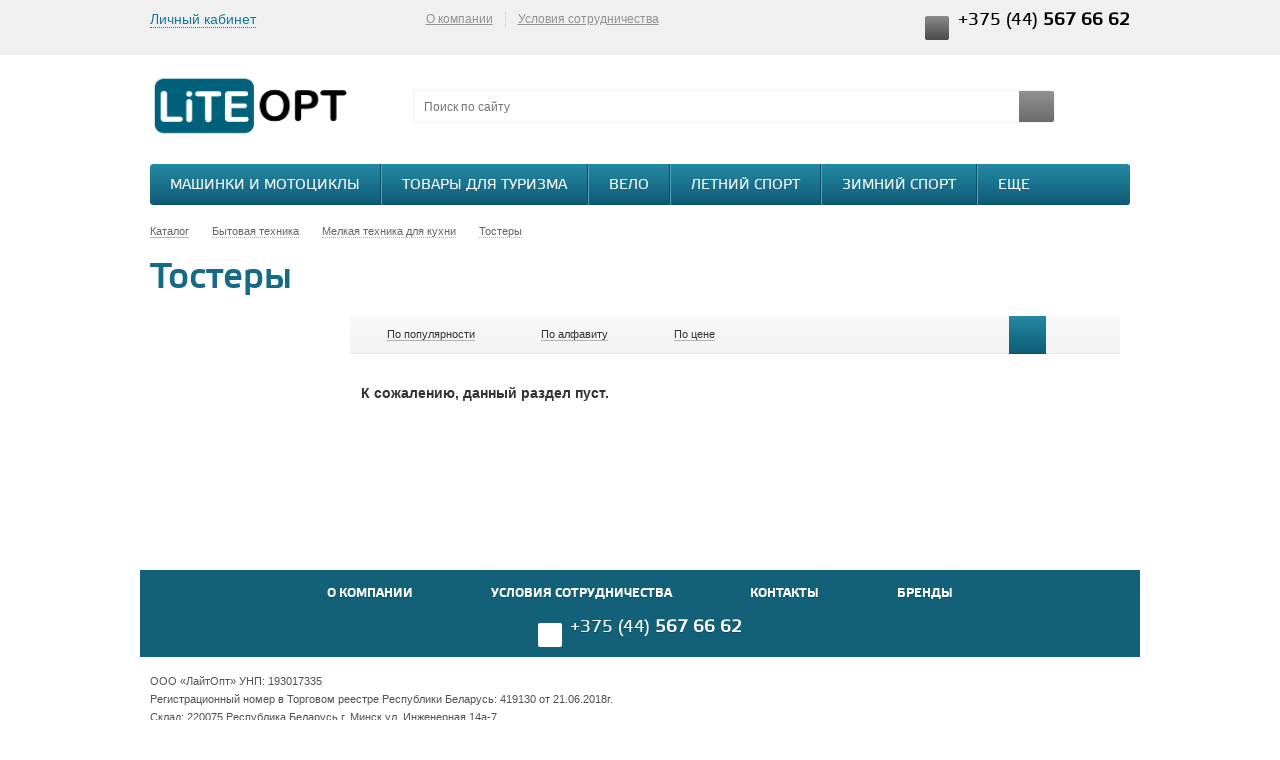

--- FILE ---
content_type: text/html; charset=UTF-8
request_url: https://liteopt.by/catalog/bytovaya__tekhnika/melkaya_tekhnika_dlya_kukhni/tostery/
body_size: 45904
content:
 
<!DOCTYPE html>
<html lang="ru">
    <head>
                <title>Купить Тостеры оптом в Беларуси </title>
        <meta name="viewport" content="width=device-width, initial-scale=1.0" />
        <meta name="HandheldFriendly" content="true" />
        <meta name="yes" content="yes" />
        <meta name="apple-mobile-web-app-status-bar-style" content="black" />
        <meta name="SKYPE_TOOLBAR" content="SKYPE_TOOLBAR_PARSER_COMPATIBLE" />
        <meta http-equiv="Content-Type" content="text/html; charset=UTF-8" />
<meta name="keywords" content="Тостеры" />
<meta name="description" content="Тостеры купить оптом. Удобная система скидок на Тостеры. Официальная гарантия на весь ассортимент. Удобная отгрузка." />
<script type="text/javascript" data-skip-moving="true">(function(w, d, n) {var cl = "bx-core";var ht = d.documentElement;var htc = ht ? ht.className : undefined;if (htc === undefined || htc.indexOf(cl) !== -1){return;}var ua = n.userAgent;if (/(iPad;)|(iPhone;)/i.test(ua)){cl += " bx-ios";}else if (/Android/i.test(ua)){cl += " bx-android";}cl += (/(ipad|iphone|android|mobile|touch)/i.test(ua) ? " bx-touch" : " bx-no-touch");cl += w.devicePixelRatio && w.devicePixelRatio >= 2? " bx-retina": " bx-no-retina";var ieVersion = -1;if (/AppleWebKit/.test(ua)){cl += " bx-chrome";}else if ((ieVersion = getIeVersion()) > 0){cl += " bx-ie bx-ie" + ieVersion;if (ieVersion > 7 && ieVersion < 10 && !isDoctype()){cl += " bx-quirks";}}else if (/Opera/.test(ua)){cl += " bx-opera";}else if (/Gecko/.test(ua)){cl += " bx-firefox";}if (/Macintosh/i.test(ua)){cl += " bx-mac";}ht.className = htc ? htc + " " + cl : cl;function isDoctype(){if (d.compatMode){return d.compatMode == "CSS1Compat";}return d.documentElement && d.documentElement.clientHeight;}function getIeVersion(){if (/Opera/i.test(ua) || /Webkit/i.test(ua) || /Firefox/i.test(ua) || /Chrome/i.test(ua)){return -1;}var rv = -1;if (!!(w.MSStream) && !(w.ActiveXObject) && ("ActiveXObject" in w)){rv = 11;}else if (!!d.documentMode && d.documentMode >= 10){rv = 10;}else if (!!d.documentMode && d.documentMode >= 9){rv = 9;}else if (d.attachEvent && !/Opera/.test(ua)){rv = 8;}if (rv == -1 || rv == 8){var re;if (n.appName == "Microsoft Internet Explorer"){re = new RegExp("MSIE ([0-9]+[\.0-9]*)");if (re.exec(ua) != null){rv = parseFloat(RegExp.$1);}}else if (n.appName == "Netscape"){rv = 11;re = new RegExp("Trident/.*rv:([0-9]+[\.0-9]*)");if (re.exec(ua) != null){rv = parseFloat(RegExp.$1);}}}return rv;}})(window, document, navigator);</script>


<link href="/bitrix/js/ui/fonts/opensans/ui.font.opensans.min.css?16437940002409" type="text/css"  rel="stylesheet" />
<link href="/bitrix/js/main/popup/dist/main.popup.bundle.min.css?164379434023804" type="text/css"  rel="stylesheet" />
<link href="/bitrix/cache/css/s2/aspro_kpop/template_e3d27702b8bafd309875c5ff7c7abefb/template_e3d27702b8bafd309875c5ff7c7abefb_v1.css?1705398445433338" type="text/css"  data-template-style="true" rel="stylesheet" />







<link rel="shortcut icon" href="/bitrix/templates/aspro_kpop/themes/azure_grey/images/favicon.ico" type="image/x-icon" />
<link rel="apple-touch-icon" sizes="57x57" href="/bitrix/templates/aspro_kpop/themes/azure_grey/images/favicon_57.png" />
<link rel="apple-touch-icon" sizes="72x72" href="/bitrix/templates/aspro_kpop/themes/azure_grey/images/favicon_72.png" />
<meta property="ya:interaction" content="XML_FORM" />
<meta property="ya:interaction:url" content="https://liteopt.by/catalog/bytovaya__tekhnika/melkaya_tekhnika_dlya_kukhni/tostery/?mode=xml" />
<meta property="og:type" content="website">
<meta property="twitter:card" content="summary">
<meta property="og:site_name" content="liteopt.by">
<meta property="og:url" content="https://liteopt.by/catalog/bytovaya__tekhnika/melkaya_tekhnika_dlya_kukhni/tostery/">
<meta property="og:title" content="Купить Тостеры оптом в Беларуси">
<meta property="og:description" content="Тостеры купить оптом. Удобная система скидок на Тостеры. Официальная гарантия на весь ассортимент. Удобная отгрузка.">



                        <!--[if gte IE 9]><style type="text/css">.basket_button, .button30, .icon {filter: none;}</style><![endif]-->
        <meta name="yandex-verification" content="0b07b91b4f2021d6" />

    </head>

	<body id="main">

<!-- Google Tag Manager -->
<noscript><iframe src="//www.googletagmanager.com/ns.html?id=GTM-W3H72W"
height="0" width="0" style="display:none;visibility:hidden"></iframe></noscript>
<!-- End Google Tag Manager -->

				<!--noindex-->
			<div id="preload_wrapp" style="display:none;"> 
								<img src="/bitrix/templates/aspro_kpop/images/button_icons.png" alt="button" /><img src="/bitrix/templates/aspro_kpop/images/slider_pagination.png" alt="button" /><img src="/bitrix/templates/aspro_kpop/images/arrows_big.png" alt="button" /><img src="/bitrix/templates/aspro_kpop/images/like_icons.png" alt="button" /><img src="/bitrix/templates/aspro_kpop/images/arrows_small.png" alt="button" /><img src="/bitrix/templates/aspro_kpop/images/sort_icons.png" alt="button" />			</div>		<!--/noindex-->
		<!--'start_frame_cache_dMehxT'--><!--'end_frame_cache_dMehxT'-->						<!--'start_frame_cache_options-block'-->				<!--'end_frame_cache_options-block'-->		
				<div class="wrapper  basket_fly head_type_2 banner_narrow">
			<div id="panel"></div>	
			<div class="top-h-row">
				<div class="wrapper_inner">
					<div class="h-user-block" id="personal_block">
						<form id="auth_params" action="/ajax/show_personal_block.php">
	<input type="hidden" name="REGISTER_URL" value="/auth/" />
	<input type="hidden" name="FORGOT_PASSWORD_URL" value="/auth/forgot-password" />
	<input type="hidden" name="PROFILE_URL" value="/personal/" />
	<input type="hidden" name="SHOW_ERRORS" value="Y" />
</form>
<!--'start_frame_cache_iIjGFB'-->	<div class="module-enter no-have-user">
		<!--noindex--><a class="avtorization-call enter pseudo"  rel="nofollow"><span>Личный кабинет</span></a><!--/noindex-->
		
	</div>
<!--'end_frame_cache_iIjGFB'-->					</div>
					<div class="search">
						<form action="/catalog/" class="search1">
	<input id="title-search-input-1" class="search_field1" type="text" name="q" placeholder="Поиск по сайту" autocomplete="off" />
	<button id="search-submit-button" type="submit" class="submit"><i></i></button>
			<div id="title-search-1"></div>
		
		
</form>

					</div>
					<div class="content_menu">
							<ul class="menu">
									<li>
					<a href="/company/" >О компании</a>
											<div class="child submenu">
							<b class="space"></b>							<div class="child_wrapp">
																											<a  href="/company/">О компании</a>
																																				<a  href="/company/usloviya-sotrudnichestva.php">Условия сотрудничества</a>
																																				<a  href="/company/usloviya-oplaty.php">Условия оплаты</a>
																																				<a  href="/company/usloviya-dostavki.php">Условия доставки</a>
																																				<a  href="/company/reklamatsii-po-braku-i-peresortu.php">Рекламации</a>
																																				<a  href="/company/politika-konfidentsialnosti.php">Конфиденциальность данных</a>
																																				<a  href="/company/marketingovye-materialy.php">Маркетинговые материалы</a>
																																				<a  href="/contacts/">Контакты</a>
																								</div>
						</div>
									</li>
						<li class="separator"></li>									<li>
					<a href="/company/usloviya-sotrudnichestva.php" >Условия сотрудничества</a>
									</li>
									</ul>
	
					</div>
					<div class="phone">
						<span class="phone_wrapper">
							<span class="icon"><i></i></span>
							<span class="phone_text">
								<span class="phone2">+375 (44) <strong>567 66 62</strong></span>							</span>
						</span>
					</div>
				</div>
			</div>
			
			<header id="header">
				<div class="wrapper_inner">	
				<table class="middle-h-row"><tr>
						<td class="logo_wrapp">
							<div class="logo">
							<a href="/">
								<img src="/upload/liteopt/liteopt_logo.png" title="logo.png" border="0" alt="liteopt.png" width="200" height="67"  />								</a>
							</div>
						</td>
						<td  class="center_block">
							<div class="main-nav">
									<ul class="menu adaptive">
		<li class="menu_opener"><a>Меню</a><i class="icon"></i></li>
	</ul>
	<ul class="menu full">
					<li class=" current catalog">
				<a href="/catalog/">
					Каталог					<i></i>					<b class="space"></b>				</a>
													<div class="child cat_menu">
	<div class="child_wrapp">
										<ul >
				<li class="menu_title"><a href="/catalog/otdykh_i_turizm/">Товары для туризма</a></li>
													<li  class="menu_item"><a href="/catalog/otdykh_i_turizm/palatki_i_aksessuary/">Палатки и комплектующие</a></li>
														<li  class="menu_item"><a href="/catalog/otdykh_i_turizm/turizm/">Туристическое снаряжение</a></li>
														<li  class="menu_item"><a href="/catalog/otdykh_i_turizm/kempingovaya_mebel/">Кемпинговая мебель</a></li>
														<li  class="menu_item"><a href="/catalog/otdykh_i_turizm/ryukzaki/">Рюкзаки, сумки и баулы</a></li>
														<li  class="menu_item"><a href="/catalog/otdykh_i_turizm/sumki_koshelki_germoupakovka/">Сумки, кошельки</a></li>
														<li  class="d menu_item" style="display: none;"><a href="/catalog/otdykh_i_turizm/gazovoe_oborudovanie/">Газовое оборудование</a></li>
														<li  class="d menu_item" style="display: none;"><a href="/catalog/otdykh_i_turizm/alpinizm/">Альпинистское снаряжение</a></li>
														<li  class="d menu_item" style="display: none;"><a href="/catalog/otdykh_i_turizm/snaryazhenie_dlya_splava/">Снаряжение для сплава</a></li>
													<!--noindex-->
											<li class="see_more">
							<a rel="nofollow" href="#" onclick="if( $(this).hasClass('open') ){ $(this).text('Показать все').removeClass('open').parent().parent().find('li.d').hide(); }else{ $(this).text('Свернуть').addClass('open').parent().parent().find('li.d').show(); } return false;">Показать еще</a>
						</li>
									<!--/noindex-->
			</ul>
											<ul >
				<li class="menu_title"><a href="/catalog/velo/">Вело</a></li>
													<li  class="menu_item"><a href="/catalog/velo/velosipedy/">Велосипеды</a></li>
														<li  class="menu_item"><a href="/catalog/velo/velozapchasti/">Велозапчасти</a></li>
														<li  class="menu_item"><a href="/catalog/velo/velorezina/">Велорезина</a></li>
														<li  class="menu_item"><a href="/catalog/velo/shlema_velo/">Велошлема</a></li>
														<li  class="menu_item"><a href="/catalog/velo/veloodezhda/">Велоэкипировка</a></li>
														<li  class="d menu_item" style="display: none;"><a href="/catalog/velo/veloaksessuary/">Велоаксессуары</a></li>
														<li  class="d menu_item" style="display: none;"><a href="/catalog/velo/detskie_sidenya_velokresla/">Детские сиденья (велокресла)</a></li>
													<!--noindex-->
											<li class="see_more">
							<a rel="nofollow" href="#" onclick="if( $(this).hasClass('open') ){ $(this).text('Показать еще').removeClass('open').parent().parent().find('li.d').hide(); }else{ $(this).text('Свернуть').addClass('open').parent().parent().find('li.d').show(); } return false;">Показать еще</a>
						</li>
									<!--/noindex-->
			</ul>
											<ul class="last">
				<li class="menu_title"><a href="/catalog/sport/">Летний спорт</a></li>
													<li  class="menu_item"><a href="/catalog/sport/samokaty/">Самокаты и комплектующие</a></li>
														<li  class="menu_item"><a href="/catalog/sport/nastolnyy_tennis/">Настольный теннис</a></li>
														<li  class="menu_item"><a href="/catalog/sport/mir_rolikov/">Ролики и защита</a></li>
														<li  class="menu_item"><a href="/catalog/sport/skeytbordy/">Скейтбординг</a></li>
														<li  class="menu_item"><a href="/catalog/sport/igry_s_myachyem/">Игры с мячом</a></li>
														<li  class="d menu_item" style="display: none;"><a href="/catalog/sport/golf/">Гольф</a></li>
														<li  class="d menu_item" style="display: none;"><a href="/catalog/sport/dzhampery/">Джамперы</a></li>
														<li  class="d menu_item" style="display: none;"><a href="/catalog/sport/edinoborstva/">Инвентарь для единоборств и одежда</a></li>
														<li  class="d menu_item" style="display: none;"><a href="/catalog/sport/kobudo/">Кобудо</a></li>
														<li  class="d menu_item" style="display: none;"><a href="/catalog/sport/palki_dlya_skandinavskoy_khodby/">Палки для скандинавской ходьбы</a></li>
														<li  class="d menu_item" style="display: none;"><a href="/catalog/sport/sportivnye_nagrady/">Спортивные награды</a></li>
														<li  class="d menu_item" style="display: none;"><a href="/catalog/sport/giroskutery/">Гироскутеры</a></li>
														<li  class="d menu_item" style="display: none;"><a href="/catalog/sport/badminton/">Бадминтон</a></li>
														<li  class="d menu_item" style="display: none;"><a href="/catalog/sport/darts/">Дартс</a></li>
														<li  class="d menu_item" style="display: none;"><a href="/catalog/sport/bity_beysbolnye/">Бейсбол</a></li>
														<li  class="d menu_item" style="display: none;"><a href="/catalog/sport/nastolnye_igry/">Игры и развлечения</a></li>
														<li  class="d menu_item" style="display: none;"><a href="/catalog/sport/florbol/">Флорбол</a></li>
														<li  class="d menu_item" style="display: none;"><a href="/catalog/sport/bilyard/">Бильярд</a></li>
														<li  class="d menu_item" style="display: none;"><a href="/catalog/sport/tennis/">Большой Теннис</a></li>
														<li  class="d menu_item" style="display: none;"><a href="/catalog/sport/reytuzy/">Рейтузы</a></li>
													<!--noindex-->
											<li class="see_more">
							<a rel="nofollow" href="#" onclick="if( $(this).hasClass('open') ){ $(this).text('Показать еще').removeClass('open').parent().parent().find('li.d').hide(); }else{ $(this).text('Свернуть').addClass('open').parent().parent().find('li.d').show(); } return false;">Показать еще</a>
						</li>
									<!--/noindex-->
			</ul>
			<hr />								<ul >
				<li class="menu_title"><a href="/catalog/sport_na_ldu/">Зимний спорт</a></li>
													<li  class="menu_item"><a href="/catalog/sport_na_ldu/konki/">Коньки</a></li>
														<li  class="menu_item"><a href="/catalog/sport_na_ldu/lyzhnyy_sport/">Лыжный спорт</a></li>
														<li  class="menu_item"><a href="/catalog/sport_na_ldu/sanki_i_snegokaty/">Санки, тюбинги и снегокаты</a></li>
														<li  class="menu_item"><a href="/catalog/sport_na_ldu/khokkey/">Хоккей</a></li>
														<li  class="menu_item"><a href="/catalog/sport_na_ldu/short_trek/">Шорт-трек</a></li>
													<!--noindex-->
									<!--/noindex-->
			</ul>
											<ul >
				<li class="menu_title"><a href="/catalog/odezhda/">Одежда, обувь и аксессуары</a></li>
													<li  class="menu_item"><a href="/catalog/odezhda/detskaya_odezhda/">Детская одежда</a></li>
														<li  class="menu_item"><a href="/catalog/odezhda/zhenskaya_odezhda/">Женская одежда</a></li>
														<li  class="menu_item"><a href="/catalog/odezhda/muzhskaya_odezhda/">Мужская одежда</a></li>
														<li  class="menu_item"><a href="/catalog/odezhda/noski/">Носки</a></li>
														<li  class="menu_item"><a href="/catalog/odezhda/obuva/">Обувь</a></li>
														<li  class="d menu_item" style="display: none;"><a href="/catalog/odezhda/ochki_solntsezashchitnye/">Очки солнцезащитные</a></li>
														<li  class="d menu_item" style="display: none;"><a href="/catalog/odezhda/turisticheskie_plashchi_i_nakidki/">Плащи-дождевики и накидки</a></li>
														<li  class="d menu_item" style="display: none;"><a href="/catalog/odezhda/aksessuary_dlya_odezhdy/">Поясные ремни</a></li>
														<li  class="d menu_item" style="display: none;"><a href="/catalog/odezhda/termobelye/">Термобельё</a></li>
														<li  class="d menu_item" style="display: none;"><a href="/catalog/odezhda/shapki/">Головные уборы</a></li>
														<li  class="d menu_item" style="display: none;"><a href="/catalog/odezhda/bandany_/">Банданы, баффы, шарфы</a></li>
														<li  class="d menu_item" style="display: none;"><a href="/catalog/odezhda/zimnie_perchatki/">Зимние перчатки и варежки</a></li>
														<li  class="d menu_item" style="display: none;"><a href="/catalog/odezhda/gamashi/">Гамаши</a></li>
													<!--noindex-->
											<li class="see_more">
							<a rel="nofollow" href="#" onclick="if( $(this).hasClass('open') ){ $(this).text('Показать еще').removeClass('open').parent().parent().find('li.d').hide(); }else{ $(this).text('Свернуть').addClass('open').parent().parent().find('li.d').show(); } return false;">Показать еще</a>
						</li>
									<!--/noindex-->
			</ul>
											<ul class="last">
				<li class="menu_title"><a href="/catalog/fitnes_i_gimnastika/">Спортивные товары</a></li>
													<li  class="menu_item"><a href="/catalog/fitnes_i_gimnastika/yoga/">Товары для йоги</a></li>
														<li  class="menu_item"><a href="/catalog/fitnes_i_gimnastika/fitnes/">Товары для фитнеса</a></li>
														<li  class="menu_item"><a href="/catalog/fitnes_i_gimnastika/plavanie/">Плавание</a></li>
														<li  class="menu_item"><a href="/catalog/fitnes_i_gimnastika/akvaaerobika/">Аквааэробика</a></li>
														<li  class="menu_item"><a href="/catalog/fitnes_i_gimnastika/baletki/">Балетки</a></li>
														<li  class="d menu_item" style="display: none;"><a href="/catalog/fitnes_i_gimnastika/tovary_dlya_tyuzheloy_atletiki/">Товары для тяжелой атлетики</a></li>
														<li  class="d menu_item" style="display: none;"><a href="/catalog/fitnes_i_gimnastika/khudozhestvennaya_gimnastika/">Товары для художественной гимнастики</a></li>
														<li  class="d menu_item" style="display: none;"><a href="/catalog/fitnes_i_gimnastika/trenazhery/">Тренажеры</a></li>
														<li  class="d menu_item" style="display: none;"><a href="/catalog/fitnes_i_gimnastika/sportzal/">Спортзал</a></li>
													<!--noindex-->
											<li class="see_more">
							<a rel="nofollow" href="#" onclick="if( $(this).hasClass('open') ){ $(this).text('Показать еще').removeClass('open').parent().parent().find('li.d').hide(); }else{ $(this).text('Свернуть').addClass('open').parent().parent().find('li.d').show(); } return false;">Показать еще</a>
						</li>
									<!--/noindex-->
			</ul>
			<hr />								<ul >
				<li class="menu_title"><a href="/catalog/detskiy_mir/">Товары для детей</a></li>
													<li  class="menu_item"><a href="/catalog/detskiy_mir/detskaya_komnata/">Детская комната</a></li>
														<li  class="menu_item"><a href="/catalog/detskiy_mir/detskiy_transport/">Детский транспорт</a></li>
														<li  class="menu_item"><a href="/catalog/detskiy_mir/kolyaski_i_avtokresla/">Коляски и автокресла</a></li>
														<li  class="menu_item"><a href="/catalog/detskiy_mir/kormlenie_rebenka/">Кормление ребенка</a></li>
														<li  class="menu_item"><a href="/catalog/detskiy_mir/sportivnye_kompleksy/">Спортивные комплексы</a></li>
														<li  class="d menu_item" style="display: none;"><a href="/catalog/detskiy_mir/ukhod_i_gigiena/">Уход и гигиена</a></li>
														<li  class="d menu_item" style="display: none;"><a href="/catalog/detskiy_mir/naduvnye_izdeliya/">Надувные изделия</a></li>
														<li  class="d menu_item" style="display: none;"><a href="/catalog/detskiy_mir/detskie_igrushki/">Игрушки и игры для детей</a></li>
													<!--noindex-->
											<li class="see_more">
							<a rel="nofollow" href="#" onclick="if( $(this).hasClass('open') ){ $(this).text('Показать еще').removeClass('open').parent().parent().find('li.d').hide(); }else{ $(this).text('Свернуть').addClass('open').parent().parent().find('li.d').show(); } return false;">Показать еще</a>
						</li>
									<!--/noindex-->
			</ul>
											<ul >
				<li class="menu_title"><a href="/catalog/instrument/">Инструмент</a></li>
													<li  class="menu_item"><a href="/catalog/instrument/elektroinstrument/">Электроинструмент</a></li>
														<li  class="menu_item"><a href="/catalog/instrument/ruchnoy-instrument/">Ручной инструмент</a></li>
														<li  class="menu_item"><a href="/catalog/instrument/izmeritelnyy-instrument/">Измерительный инструмент</a></li>
														<li  class="menu_item"><a href="/catalog/instrument/pnevmaticheskoe-i-gidravlicheskoe-oborudovanie/">Пневматическое и гидравлическое оборудование</a></li>
														<li  class="menu_item"><a href="/catalog/instrument/santekhnika/">Сантехника</a></li>
														<li  class="d menu_item" style="display: none;"><a href="/catalog/instrument/stroitelnoe-oborudovanie/">Строительное оборудование</a></li>
														<li  class="d menu_item" style="display: none;"><a href="/catalog/instrument/krepezh/">Крепеж</a></li>
														<li  class="d menu_item" style="display: none;"><a href="/catalog/instrument/svarochnoe-oborudovanie-i-materialy/">Сварочное оборудование и материалы</a></li>
														<li  class="d menu_item" style="display: none;"><a href="/catalog/instrument/sredstva-individualnoy-zashchity-i-spetsodezhda/">Средства индивидуальной защиты и спецодежда</a></li>
														<li  class="d menu_item" style="display: none;"><a href="/catalog/instrument/ochistiteli-vysokogo-davleniya/">Очистители высокого давления</a></li>
														<li  class="d menu_item" style="display: none;"><a href="/catalog/instrument/zaryadnye-i-pusko-zaryadnye-ustroystva/">Зарядные и пуско-зарядные устройства</a></li>
														<li  class="d menu_item" style="display: none;"><a href="/catalog/instrument/elektrotekhnicheskie-izdeliya/">Электротехнические изделия</a></li>
													<!--noindex-->
											<li class="see_more">
							<a rel="nofollow" href="#" onclick="if( $(this).hasClass('open') ){ $(this).text('Показать еще').removeClass('open').parent().parent().find('li.d').hide(); }else{ $(this).text('Свернуть').addClass('open').parent().parent().find('li.d').show(); } return false;">Показать еще</a>
						</li>
									<!--/noindex-->
			</ul>
											<ul class="last">
				<li class="menu_title"><a href="/catalog/ofis/">Все для офиса и бизнеса</a></li>
													<li  class="menu_item"><a href="/catalog/ofis/kantstovary/">Канцтовары</a></li>
														<li  class="menu_item"><a href="/catalog/ofis/ofisnaya_mebel_/">Офисная мебель </a></li>
														<li  class="menu_item"><a href="/catalog/ofis/ofisnaya_tekhnika/">Офисная техника</a></li>
														<li  class="menu_item"><a href="/catalog/ofis/ofisnaya_pechat/">Офисная печать</a></li>
													<!--noindex-->
									<!--/noindex-->
			</ul>
			<hr />								<ul >
				<li class="menu_title"><a href="/catalog/dom_i_dacha/">Товары для дома и дачи</a></li>
													<li  class="menu_item"><a href="/catalog/dom_i_dacha/basseyn/">Бассейны для дачи</a></li>
														<li  class="menu_item"><a href="/catalog/dom_i_dacha/kukhnya/">Посуда, кухонная утварь</a></li>
														<li  class="menu_item"><a href="/catalog/dom_i_dacha/gamaki/">Гамаки</a></li>
														<li  class="menu_item"><a href="/catalog/dom_i_dacha/bani_i_sauny/">Аксессуары для бани и сауны</a></li>
														<li  class="menu_item"><a href="/catalog/dom_i_dacha/biotualety/">Биотуалеты</a></li>
														<li  class="d menu_item" style="display: none;"><a href="/catalog/dom_i_dacha/gladilnye_doski_i_sushilki/">Гладильные доски и сушилки</a></li>
														<li  class="d menu_item" style="display: none;"><a href="/catalog/dom_i_dacha/dlya_domashnikh_zhivotnykh/">Зоотовары</a></li>
														<li  class="d menu_item" style="display: none;"><a href="/catalog/dom_i_dacha/lestnitsy_i_stremyanki/">Лестницы и стремянки</a></li>
														<li  class="d menu_item" style="display: none;"><a href="/catalog/dom_i_dacha/mebel_interer/">Мебель, интерьер</a></li>
														<li  class="d menu_item" style="display: none;"><a href="/catalog/dom_i_dacha/sad/">Сад и огород</a></li>
														<li  class="d menu_item" style="display: none;"><a href="/catalog/dom_i_dacha/svechi_podsvechniki/">Свечи, подсвечники</a></li>
														<li  class="d menu_item" style="display: none;"><a href="/catalog/dom_i_dacha/spalnya/">Спальня</a></li>
														<li  class="d menu_item" style="display: none;"><a href="/catalog/dom_i_dacha/uyut_v_dome/">Уют в доме</a></li>
														<li  class="d menu_item" style="display: none;"><a href="/catalog/dom_i_dacha/khozyaystvennye_tovary/">Хозяйственные товары</a></li>
														<li  class="d menu_item" style="display: none;"><a href="/catalog/dom_i_dacha/grili_i_barbekyu/">Барбекю, грили, мангалы</a></li>
														<li  class="d menu_item" style="display: none;"><a href="/catalog/dom_i_dacha/elki/">Новогодние ели и сосны</a></li>
													<!--noindex-->
											<li class="see_more">
							<a rel="nofollow" href="#" onclick="if( $(this).hasClass('open') ){ $(this).text('Показать еще').removeClass('open').parent().parent().find('li.d').hide(); }else{ $(this).text('Свернуть').addClass('open').parent().parent().find('li.d').show(); } return false;">Показать еще</a>
						</li>
									<!--/noindex-->
			</ul>
											<ul >
				<li class="menu_title"><a href="/catalog/krasota_i_zdorove/">Красота и здоровье</a></li>
													<li  class="menu_item"><a href="/catalog/krasota_i_zdorove/drugie_tovary_dlya_krasoty_i_zdorovya/">Другие товары для красоты и здоровья</a></li>
														<li  class="menu_item"><a href="/catalog/krasota_i_zdorove/magnitoterapiya/">Магнитотерапия</a></li>
														<li  class="menu_item"><a href="/catalog/krasota_i_zdorove/suveniry_i_brelki/">Сувениры и брелки</a></li>
														<li  class="menu_item"><a href="/catalog/krasota_i_zdorove/korrektsiya_figury/">Товары для коррекции фигуры</a></li>
														<li  class="menu_item"><a href="/catalog/krasota_i_zdorove/tovary_dlya_manikyura_i_pedikyura/">Товары для маникюра и педикюра</a></li>
														<li  class="d menu_item" style="display: none;"><a href="/catalog/krasota_i_zdorove/ukhod_za_volosami/">Уход за волосами</a></li>
														<li  class="d menu_item" style="display: none;"><a href="/catalog/krasota_i_zdorove/ukhod_za_litsom/">Уход за лицом</a></li>
													<!--noindex-->
											<li class="see_more">
							<a rel="nofollow" href="#" onclick="if( $(this).hasClass('open') ){ $(this).text('Показать еще').removeClass('open').parent().parent().find('li.d').hide(); }else{ $(this).text('Свернуть').addClass('open').parent().parent().find('li.d').show(); } return false;">Показать еще</a>
						</li>
									<!--/noindex-->
			</ul>
											<ul class="last">
				<li class="menu_title"><a href="/catalog/avto/">Автотовары</a></li>
												<!--noindex-->
									<!--/noindex-->
			</ul>
			<hr />								<ul >
				<li class="menu_title"><a href="/catalog/rybalka/">Рыбалка</a></li>
													<li  class="menu_item"><a href="/catalog/rybalka/udochki_i_spinningi/">Удочки и спиннинги</a></li>
														<li  class="menu_item"><a href="/catalog/rybalka/zimnyaya_rybalka/">Зимняя рыбалка</a></li>
														<li  class="menu_item"><a href="/catalog/rybalka/katushki/">Катушки</a></li>
														<li  class="menu_item"><a href="/catalog/rybalka/aksessuary_dlya_rybalki/">Аксессуары для рыбалки</a></li>
														<li  class="menu_item"><a href="/catalog/rybalka/primanki/">Приманки</a></li>
														<li  class="d menu_item" style="display: none;"><a href="/catalog/rybalka/prikormki/">Прикормки</a></li>
														<li  class="d menu_item" style="display: none;"><a href="/catalog/rybalka/rybolovnye_kryuchki/">Рыболовные крючки</a></li>
													<!--noindex-->
											<li class="see_more">
							<a rel="nofollow" href="#" onclick="if( $(this).hasClass('open') ){ $(this).text('Показать еще').removeClass('open').parent().parent().find('li.d').hide(); }else{ $(this).text('Свернуть').addClass('open').parent().parent().find('li.d').show(); } return false;">Показать еще</a>
						</li>
									<!--/noindex-->
			</ul>
											<ul >
				<li class="menu_title"><a href="/catalog/bytovaya__tekhnika/">Бытовая техника</a></li>
													<li  class="menu_item"><a href="/catalog/bytovaya__tekhnika/klimaticheskaya_tekhnika/">Климатическая техника</a></li>
														<li  class="menu_item"><a href="/catalog/bytovaya__tekhnika/krupnaya_bytovaya_tekhnika/">Крупная бытовая техника</a></li>
														<li  class="menu_item"><a href="/catalog/bytovaya__tekhnika/melkaya_tekhnika_dlya_doma/">Мелкая техника для дома</a></li>
														<li  class="menu_item"><a href="/catalog/bytovaya__tekhnika/melkaya_tekhnika_dlya_kukhni/">Мелкая техника для кухни</a></li>
														<li  class="menu_item"><a href="/catalog/bytovaya__tekhnika/tekhnika_dlya_krasoty/">Техника для красоты</a></li>
													<!--noindex-->
									<!--/noindex-->
			</ul>
						</div>
</div>
							</li>
					<li class="">
				<a href="/sale/">
					Акции														</a>
											</li>
					<li class="">
				<a href="/services/">
					Услуги														</a>
											</li>
					<li class="">
				<a href="/company/">
					О компании										<b class="space"></b>				</a>
									<div class="child submenu">
						<div class="child_wrapp">
															<a class="" href="/company/">О компании</a>
															<a class="" href="/company/usloviya-sotrudnichestva.php">Условия сотрудничества</a>
															<a class="" href="/company/usloviya-oplaty.php">Условия оплаты</a>
															<a class="" href="/company/usloviya-dostavki.php">Условия доставки</a>
															<a class="" href="/company/reklamatsii-po-braku-i-peresortu.php">Рекламации</a>
															<a class="" href="/company/politika-konfidentsialnosti.php">Конфиденциальность данных</a>
															<a class="" href="/company/marketingovye-materialy.php">Маркетинговые материалы</a>
															<a class="" href="/contacts/">Контакты</a>
													</div>
					</div>
											</li>
					<li class="">
				<a href="/contacts/">
					Контакты														</a>
											</li>
				<li class="stretch"></li>
		<li class="search_row">
			<form action="/catalog/" class="search1">
	<input id="title-search-input-3" class="search_field1" type="text" name="q" placeholder="Поиск по сайту" autocomplete="off" />
	<button id="search-submit-button" type="submit" class="submit"><i></i></button>
			<div id="title-search-3"></div>
		
		
</form>

		</li>
	</ul>
								</div>
							<div class="search">
								<form action="/catalog/" class="search1">
	<input id="title-search-input-2" class="search_field1" type="text" name="q" placeholder="Поиск по сайту" autocomplete="off" />
	<button id="search-submit-button" type="submit" class="submit"><i></i></button>
			<div id="title-search-2"></div>
		
		
</form>

							</div>
						</td>
						<td class="basket_wrapp" data-authorized-only>
							<div class="header-cart-block" id="basket_line">
								<!--'start_frame_cache_small-basket-block'-->																																	

<div class="basket_normal">
	<!--noindex-->
		<div class="cart empty_cart">
			<span class="icon"><i></i></span>
			<span class="icon small"><a href="/basket/"><i></i></a></span>
			<div class="cart_wrapp">
				<a class="cart-call small"  href="/basket/" rel="nofollow">
					<span class="pseudo">Товаров: <span class="total_count">0</span></span>
				</a>
				<a href="/basket/" rel="nofollow">
					<span class="pseudo">Товаров: <span class="total_count">0</span></span>
				</a><br />
				<span class="summ">на <span class="total_summ">0 бел. руб.</span></span>
			</div>
			<div class="cart_wrapp with_delay" style="display: none;">
				<a class="cart-call small" href="/basket/" rel="nofollow">
					<span class="pseudo">Корзина: +<span class="total_count">0</span></span>
				</a>
				<a href="/basket/" class="cart-call-empty" rel="nofollow">
					<span class="pseudo">Корзина: +<span class="total_count">0</span></span>
				</a><br />
				<a class="delay_link" href="/basket/?section=delay"><span class="icon"></span>Отложено <span class="delay_count">0</span></a>
			</div>
		</div>
		<input type="hidden" name="path_to_basket" value="/basket/" />
	<!--/noindex-->
	<div class="card_popup_frame popup">
		<div class="popup-intro"><div class="pop-up-title">В корзину добавлено</div></div>
		<div class="popup-intro grey"><div class="pop-up-title">Ваша корзина пуста</div></div>
		<a class="close jqmClose"><i></i></a>
		<div class="basket_popup_wrapp">
			<table class="cart_shell">
				<tbody>
									</tbody>
			</table>
			<div class="basket_empty clearfix">
				<table>
					<tr>
						<td class="image"><div></div></td>
						<td class="description"><div class="basket_empty_subtitle">К сожалению, ваша корзина пуста.</div><div class="basket_empty_description">Исправить это недоразумение очень просто:<br />выберите в каталоге интересующий товар и нажмите кнопку &laquo;В корзину&raquo;.</div></td>
					</tr>
				</table>	
			</div>
			<div class="total_wrapp clearfix">
								<div class="total">Итого:<span class="price">0 бел. руб.</span></div>
				<hr />		
				<input type="hidden" name="total_price" value="0" />
				<input type="hidden" name="total_count" value="0" />
				<input type="hidden" name="delay_count" value="0" />						
				<div class="but_row">
					<a class="button30 close_btn"><span>Продолжить покупки</span></a>
					<a href="/basket/" class="to_basket"><span class="icon"><i></i></span><span class="text">Перейти в корзину</span></a>
									</div>
			</div>
		</div>	
	</div>
	<div class="basket_hidden">
		<table><tbody>
					</tbody></table>
	</div>
	</div>
								<!--'end_frame_cache_small-basket-block'-->							</div>	
						</td>		
					</tr>
				</table>
					<div class="catalog_menu">
						
	<ul class="menu bottom">
					
			<li class="menu_item_l1  first">
									<a class="" href="/catalog/detskiy_mir/detskie_igrushki/igrushechnyy_transport/mashinki_i_mototsikly/">Машинки и мотоциклы</a>
											</li>
					
			<li class="menu_item_l1 ">
									<a class="" href="/catalog/otdykh_i_turizm/">Товары для туризма</a>
													<div class="child submenu">
						<b class="space"></b>
												<div class="child_wrapp normal">
							<div class="my-sect-wrapper"><!--MY-->
							<div class="wrap_item">
														
																																																																																																																																																																																																																																																																														

																						
																																																							
																																																							
																																																							
																																																							
																																																							
																																																							
																																																							
																																																														
															
								
										
									<div class="depth3">
																					<a class="title" href="/catalog/otdykh_i_turizm/palatki_i_aksessuary/">Палатки и комплектующие</a>
																				<div class="wrap_item">
																																																										<a data-i=0 class="" href="/catalog/otdykh_i_turizm/palatki_i_aksessuary/palatky/">
														Палатки													</a>
																																																																								<a data-i=1 class="" href="/catalog/otdykh_i_turizm/palatki_i_aksessuary/zimnie_palatki/">
														Зимние палатки													</a>
																																																																								<a data-i=2 class="" href="/catalog/otdykh_i_turizm/palatki_i_aksessuary/aksessuary_dlya_palatok/">
														Комплектующие для палаток													</a>
																																																																								<a data-i=3 class="" href="/catalog/otdykh_i_turizm/palatki_i_aksessuary/aksessuary_dlya_palatak/">
														Аксессуары для зимних палаток													</a>
																																					</div><div class="wrap_item">
																																																						</div>
									</div>
									</div><div class="wrap_item">
																															
								
																													</div><!--MY-->
																											
										<div class="wrap_item"><!--MY-->
										
									<div class="depth3">
																					<a class="title" href="/catalog/otdykh_i_turizm/turizm/">Туристическое снаряжение</a>
																				<div class="wrap_item">
																																																										<a data-i=0 class="" href="/catalog/otdykh_i_turizm/turizm/shatry_i_tenty/">
														Шатры и тенты													</a>
																																																																								<a data-i=1 class="" href="/catalog/otdykh_i_turizm/turizm/spalniki/">
														Спальные мешки (спальники)													</a>
																																																																								<a data-i=2 class="" href="/catalog/otdykh_i_turizm/turizm/kovriki/">
														Туристический коврик													</a>
																																																																								<a data-i=3 class="" href="/catalog/otdykh_i_turizm/turizm/samonaduvayushchiesya_kovriki/">
														Самонадувающиеся коврики													</a>
																																					</div><div class="wrap_item">
																																																												<a data-i=4 class="" href="/catalog/otdykh_i_turizm/turizm/naduvnaya_mebel/">
														Надувные матрасы и кровати													</a>
																																																																								<a data-i=5 class="" href="/catalog/otdykh_i_turizm/turizm/naduvnye_podushki/">
														Надувные подушки													</a>
																																																																								<a data-i=6 class="" href="/catalog/otdykh_i_turizm/turizm/nasosy_dlya_matrasov/">
														Насосы для матрасов													</a>
																																																																								<a data-i=7 class="" href="/catalog/otdykh_i_turizm/turizm/trekkingovye_palki/">
														Треккинговые палки													</a>
																																					</div><div class="wrap_item">
																																																												<a data-i=8 class="" href="/catalog/otdykh_i_turizm/turizm/spasatelnye_zhilety/">
														Страховочные жилеты													</a>
																																																																								<a data-i=9 class="" href="/catalog/otdykh_i_turizm/turizm/germoupakovka/">
														Гермоупаковка													</a>
																																																																								<a data-i=10 class="" href="/catalog/otdykh_i_turizm/turizm/posuda_turisticheskaya/">
														Туристическая посуда													</a>
																																																																								<a data-i=11 class="" href="/catalog/otdykh_i_turizm/turizm/fonari_i_lampy/">
														Кемпинговые фонари													</a>
																																					</div><div class="wrap_item">
																																																												<a data-i=12 class="" href="/catalog/otdykh_i_turizm/turizm/turisticheskaya_odezhda/">
														Туристическая одежда													</a>
																																																																								<a data-i=13 class="" href="/catalog/otdykh_i_turizm/turizm/kompasy/">
														Компасы													</a>
																																																																								<a data-i=14 class="" href="/catalog/otdykh_i_turizm/turizm/topory_i_pily/">
														Топоры, пилы, лопаты и ножи													</a>
																																																																								<a data-i=15 class="" href="/catalog/otdykh_i_turizm/turizm/turisticheskie_aksesuary/">
														Туристические аксессуары													</a>
																																					</div><div class="wrap_item">
																																																						</div>
									</div>
									</div><div class="wrap_item">
																															
								
																													</div><!--MY-->
																											
										<div class="wrap_item"><!--MY-->
										
									<div class="depth3">
																					<a class="title" href="/catalog/otdykh_i_turizm/kempingovaya_mebel/">Кемпинговая мебель</a>
																				<div class="wrap_item">
																																																										<a data-i=0 class="" href="/catalog/otdykh_i_turizm/kempingovaya_mebel/nabory_skladnoy_mebeli/">
														Наборы складной мебели													</a>
																																																																								<a data-i=1 class="" href="/catalog/otdykh_i_turizm/kempingovaya_mebel/stoly/">
														Столы для пикника													</a>
																																																																								<a data-i=2 class="" href="/catalog/otdykh_i_turizm/kempingovaya_mebel/stulya/">
														Стулья и кресла для пикника													</a>
																																																																								<a data-i=3 class="" href="/catalog/otdykh_i_turizm/kempingovaya_mebel/shezlongi_i_krovati/">
														Раскладушки, лежаки, шезлонги													</a>
																																					</div><div class="wrap_item">
																																																						</div>
									</div>
									</div><div class="wrap_item">
																															
								
																													</div><!--MY-->
																															</div><div class="my-sect-wrapper"><!--MY-->
																	
										<div class="wrap_item"><!--MY-->
										
									<div class="depth3">
																					<a class="title" href="/catalog/otdykh_i_turizm/ryukzaki/">Рюкзаки, сумки и баулы</a>
																				<div class="wrap_item">
																																																										<a data-i=0 class="" href="/catalog/otdykh_i_turizm/ryukzaki/turisticheskie/">
														Туристические рюкзаки													</a>
																																																																								<a data-i=1 class="" href="/catalog/otdykh_i_turizm/ryukzaki/velo_ryukzaki/">
														Велосипедные рюкзаки													</a>
																																																																								<a data-i=2 class="" href="/catalog/otdykh_i_turizm/ryukzaki/universalnye/">
														Спортивные рюкзаки													</a>
																																																																								<a data-i=3 class="" href="/catalog/otdykh_i_turizm/ryukzaki/gorodskie/">
														Городские рюкзаки													</a>
																																					</div><div class="wrap_item">
																																																												<a data-i=4 class="" href="/catalog/otdykh_i_turizm/ryukzaki/detskie_shkolnye_ryukzaki/">
														Школьные рюкзаки													</a>
																																																																								<a data-i=5 class="" href="/catalog/otdykh_i_turizm/ryukzaki/perenoski_dlya_detey/">
														Переноски для детей													</a>
																																																																								<a data-i=6 class="" href="/catalog/otdykh_i_turizm/ryukzaki/nakidki_vkladki_dlya_ryukzakov/">
														Накидки, вкладки для рюкзаков													</a>
																																																																								<a data-i=7 class="" href="/catalog/otdykh_i_turizm/ryukzaki/aksessuary_dlya_ryukzakov/">
														Питьевые системы и аксессуары													</a>
																																					</div><div class="wrap_item">
																																																						</div>
									</div>
									</div><div class="wrap_item">
																															
								
																													</div><!--MY-->
																											
										<div class="wrap_item"><!--MY-->
										
									<div class="depth3">
																					<a class="title" href="/catalog/otdykh_i_turizm/sumki_koshelki_germoupakovka/">Сумки, кошельки</a>
																				<div class="wrap_item">
																																																										<a data-i=0 class="" href="/catalog/otdykh_i_turizm/sumki_koshelki_germoupakovka/sumki/">
														Городские сумки													</a>
																																																																								<a data-i=1 class="" href="/catalog/otdykh_i_turizm/sumki_koshelki_germoupakovka/dorozhnye_sumki/">
														Дорожные и спортивные сумки													</a>
																																																																								<a data-i=2 class="" href="/catalog/otdykh_i_turizm/sumki_koshelki_germoupakovka/poyasnye_sumki_i_koshelki/">
														Поясные сумки													</a>
																																																																								<a data-i=3 class="" href="/catalog/otdykh_i_turizm/sumki_koshelki_germoupakovka/koshelki/">
														Кошельки													</a>
																																					</div><div class="wrap_item">
																																																												<a data-i=4 class="" href="/catalog/otdykh_i_turizm/sumki_koshelki_germoupakovka/kosmetichki_nesessery/">
														Косметички, несессеры													</a>
																																																																								<a data-i=5 class="" href="/catalog/otdykh_i_turizm/sumki_koshelki_germoupakovka/ofisnye_portfeli/">
														Офисные портфели													</a>
																																																																								<a data-i=6 class="" href="/catalog/otdykh_i_turizm/sumki_koshelki_germoupakovka/chemodany/">
														Чемоданы													</a>
																																																																								<a data-i=7 class="" href="/catalog/otdykh_i_turizm/sumki_koshelki_germoupakovka/termosumki/">
														Термосумки													</a>
																																					</div><div class="wrap_item">
																																																						</div>
									</div>
									</div><div class="wrap_item">
																															
								
																													</div><!--MY-->
																											
										<div class="wrap_item"><!--MY-->
										
									<div class="depth3">
																					<a class="title" href="/catalog/otdykh_i_turizm/gazovoe_oborudovanie/">Газовое оборудование</a>
																				<div class="wrap_item">
																																																										<a data-i=0 class="" href="/catalog/otdykh_i_turizm/gazovoe_oborudovanie/garelki_i_plity/">
														Туристические горелки и плиты													</a>
																																																																								<a data-i=1 class="" href="/catalog/otdykh_i_turizm/gazovoe_oborudovanie/ballony/">
														Баллоны													</a>
																																																																								<a data-i=2 class="" href="/catalog/otdykh_i_turizm/gazovoe_oborudovanie/rezaki/">
														Резаки													</a>
																																																																								<a data-i=3 class="" href="/catalog/otdykh_i_turizm/gazovoe_oborudovanie/gazovye_lampy/">
														Газовые лампы													</a>
																																					</div><div class="wrap_item">
																																																												<a data-i=4 class="" href="/catalog/otdykh_i_turizm/gazovoe_oborudovanie/aksessuary_dlya_gazovogo_oborudovaniya/">
														Аксессуары для газового оборудования													</a>
																																																																								<a data-i=5 class="" href="/catalog/otdykh_i_turizm/gazovoe_oborudovanie/komplektuyushchie_dlya_gazovogo_oborudovaniya/">
														Комплектующие для газового оборудования													</a>
																																																																		</div>
									</div>
									</div><div class="wrap_item">
																															
								
																													</div><!--MY-->
																															</div><div class="my-sect-wrapper"><!--MY-->
																	
										<div class="wrap_item"><!--MY-->
										
									<div class="depth3">
																					<a class="title" href="/catalog/otdykh_i_turizm/alpinizm/">Альпинистское снаряжение</a>
																				<div class="wrap_item">
																																																										<a data-i=0 class="" href="/catalog/otdykh_i_turizm/alpinizm/verevki/">
														Веревки													</a>
																																																																								<a data-i=1 class="" href="/catalog/otdykh_i_turizm/alpinizm/karabiny/">
														Карабины													</a>
																																																																								<a data-i=2 class="" href="/catalog/otdykh_i_turizm/alpinizm/kaski/">
														Каски													</a>
																																																																								<a data-i=3 class="" href="/catalog/otdykh_i_turizm/alpinizm/strakhovochnye_sistemy/">
														Страховочные системы, привязи													</a>
																																					</div><div class="wrap_item">
																																																												<a data-i=4 class="" href="/catalog/otdykh_i_turizm/alpinizm/petli_ottyazhki_strakhovka/">
														Петли, оттяжки, блокировка, страховка													</a>
																																																																								<a data-i=5 class="" href="/catalog/otdykh_i_turizm/alpinizm/alpinistskie_koshki/">
														Альпинистские кошки													</a>
																																																																								<a data-i=6 class="" href="/catalog/otdykh_i_turizm/alpinizm/ledoruby_ledobury/">
														Ледорубы													</a>
																																																																								<a data-i=7 class="" href="/catalog/otdykh_i_turizm/alpinizm/obuv_dlya_alpinizma/">
														Обувь для альпинизма													</a>
																																					</div><div class="wrap_item">
																																																												<a data-i=8 class="" href="/catalog/otdykh_i_turizm/alpinizm/snaryazhenie_dlya_spasenie_i_evakuatsii/">
														Снаряжение для спасения и эвакуации													</a>
																																																																								<a data-i=9 class="" href="/catalog/otdykh_i_turizm/alpinizm/spuskovye_ustroystva/">
														Спусковые устройства													</a>
																																																																								<a data-i=10 class="" href="/catalog/otdykh_i_turizm/alpinizm/stropy/">
														Стропы													</a>
																																																																								<a data-i=11 class="" href="/catalog/otdykh_i_turizm/alpinizm/usy_samostrakhovki/">
														Усы самостраховки													</a>
																																					</div><div class="wrap_item">
																																																												<a data-i=12 class="" href="/catalog/otdykh_i_turizm/alpinizm/frendy/">
														Френды													</a>
																																																																								<a data-i=13 class="" href="/catalog/otdykh_i_turizm/alpinizm/shlyambury/">
														Шлямбуры													</a>
																																																																								<a data-i=14 class="" href="/catalog/otdykh_i_turizm/alpinizm/blok_roliki/">
														Альпинистские блок-ролики													</a>
																																																																								<a data-i=15 class="" href="/catalog/otdykh_i_turizm/alpinizm/vertlyugi/">
														Вертлюги													</a>
																																					</div><div class="wrap_item">
																																																												<a data-i=16 class="" href="/catalog/otdykh_i_turizm/alpinizm/zazhimy/">
														Зажимы													</a>
																																																																								<a data-i=17 class="" href="/catalog/otdykh_i_turizm/alpinizm/sideniya_dlya_alpinizma/">
														Сиденья для промышленного альпинизма													</a>
																																																																								<a data-i=18 class="" href="/catalog/otdykh_i_turizm/alpinizm/perchatki_dlya_alpinizma/">
														Перчатки для альпинизма													</a>
																																																																								<a data-i=19 class="" href="/catalog/otdykh_i_turizm/alpinizm/magneziya_i_aksessuary/">
														Магнезия													</a>
																																					</div><div class="wrap_item">
																																																												<a data-i=20 class="" href="/catalog/otdykh_i_turizm/alpinizm/aksessuary_dlya_alpinizma/">
														Аксессуары для альпинизма													</a>
																																																																		</div>
									</div>
									</div><div class="wrap_item">
																															
								
																													</div><!--MY-->
																											
										<div class="wrap_item"><!--MY-->
										
									<div class="depth3">
																					<a class="title" href="/catalog/otdykh_i_turizm/snaryazhenie_dlya_splava/">Снаряжение для сплава</a>
																				<div class="wrap_item">
																																																										<a data-i=0 class="" href="/catalog/otdykh_i_turizm/snaryazhenie_dlya_splava/baydarki/">
														Лодки для сплава и рыбалки													</a>
																																																																								<a data-i=1 class="" href="/catalog/otdykh_i_turizm/snaryazhenie_dlya_splava/vesla/">
														Весла													</a>
																																																																								<a data-i=2 class="" href="/catalog/otdykh_i_turizm/snaryazhenie_dlya_splava/sidenya_dlya_baydarok/">
														Сиденья для байдарок													</a>
																																																																								<a data-i=3 class="" href="/catalog/otdykh_i_turizm/snaryazhenie_dlya_splava/upakovki_dlya_baydarok/">
														Упаковки для байдарок													</a>
																																					</div><div class="wrap_item">
																																																												<a data-i=4 class="" href="/catalog/otdykh_i_turizm/snaryazhenie_dlya_splava/obolochki_dlya_baydarok/">
														Оболочки для байдарок													</a>
																																																																								<a data-i=5 class="" href="/catalog/otdykh_i_turizm/snaryazhenie_dlya_splava/motory_dlya_lodok/">
														Моторы для лодок													</a>
																																																																		</div>
									</div>
									</div><div class="wrap_item">
																																					</div><!--is that wrap-ting? final closing tag -->
							</div><!-- AND THIS IS MY-SECT-WRAPPER final closing tag -->
						</div>
					</div>
							</li>
					
			<li class="menu_item_l1 ">
									<a class="" href="/catalog/velo/">Вело</a>
													<div class="child submenu">
						<b class="space"></b>
												<div class="child_wrapp normal">
							<div class="my-sect-wrapper"><!--MY-->
							<div class="wrap_item">
														
																																																																																																																																																																																																																												

																						
																																																							
																																																							
																																																							
																																			
																																																							
																																																							
																																										
															
								
										
									<div class="depth3">
																					<a class="title" href="/catalog/velo/velosipedy/">Велосипеды</a>
																				<div class="wrap_item">
																																																										<a data-i=0 class="" href="/catalog/velo/velosipedy/bmx/">
														BMX													</a>
																																																																								<a data-i=1 class="" href="/catalog/velo/velosipedy/downhill/">
														Downhill													</a>
																																																																								<a data-i=2 class="" href="/catalog/velo/velosipedy/fat_bike/">
														Fat bike													</a>
																																																																								<a data-i=3 class="" href="/catalog/velo/velosipedy/street_dirt/">
														Street / Dirt													</a>
																																					</div><div class="wrap_item">
																																																												<a data-i=4 class="" href="/catalog/velo/velosipedy/begovely/">
														Беговелы													</a>
																																																																								<a data-i=5 class="" href="/catalog/velo/velosipedy/gibridy/">
														Гибриды													</a>
																																																																								<a data-i=6 class="" href="/catalog/velo/velosipedy/gornye/">
														Горные													</a>
																																																																								<a data-i=7 class="" href="/catalog/velo/velosipedy/dvukhpodvesy/">
														Двухподвесы													</a>
																																					</div><div class="wrap_item">
																																																												<a data-i=8 class="" href="/catalog/velo/velosipedy/velosipedy_detskie/">
														Детские													</a>
																																																																								<a data-i=9 class="" href="/catalog/velo/velosipedy/dorozhnye/">
														Дорожные													</a>
																																																																								<a data-i=10 class="" href="/catalog/velo/velosipedy/shosseynye/">
														Шоссейные													</a>
																																																																		</div>
									</div>
									</div><div class="wrap_item">
																															
								
																													</div><!--MY-->
																											
										<div class="wrap_item"><!--MY-->
										
									<div class="depth3">
																					<a class="title" href="/catalog/velo/velozapchasti/">Велозапчасти</a>
																				<div class="wrap_item">
																																																										<a data-i=0 class="" href="/catalog/velo/velozapchasti/velosipednaya_transmissiya/">
														Велосипедная трансмиссия													</a>
																																																																								<a data-i=1 class="" href="/catalog/velo/velozapchasti/velosipednye_kolesa/">
														Велосипедные колеса													</a>
																																																																								<a data-i=2 class="" href="/catalog/velo/velozapchasti/elementy_podveski_velosipeda/">
														Элементы подвески велосипеда													</a>
																																																																								<a data-i=3 class="" href="/catalog/velo/velozapchasti/elementy_tormoznoy_sistemy_velosipeda/">
														Элементы тормозной системы велосипеда													</a>
																																					</div><div class="wrap_item">
																																																												<a data-i=4 class="" href="/catalog/velo/velozapchasti/elementy_ramy_velosipeda/">
														Элементы рамы велосипеда													</a>
																																																																		</div>
									</div>
									</div><div class="wrap_item">
																															
								
																													</div><!--MY-->
																											
										<div class="wrap_item"><!--MY-->
										
									<div class="depth3">
																					<a class="title" href="/catalog/velo/velorezina/">Велорезина</a>
																				<div class="wrap_item">
																																																										<a data-i=0 class="" href="/catalog/velo/velorezina/velopokryshki_i_kamery/">
														Велопокрышки													</a>
																																																																								<a data-i=1 class="" href="/catalog/velo/velorezina/velokamery/">
														Велокамеры													</a>
																																																																		</div>
									</div>
									</div><div class="wrap_item">
																															
																										<a data-i=1  class=" " href="/catalog/velo/shlema_velo/">Велошлема</a>
																															
								
																													</div><!--MY-->
																											
										<div class="wrap_item"><!--MY-->
										
									<div class="depth3">
																					<a class="title" href="/catalog/velo/veloodezhda/">Велоэкипировка</a>
																				<div class="wrap_item">
																																																										<a data-i=0 class="" href="/catalog/velo/veloodezhda/velokurtki/">
														Велокуртки													</a>
																																																																								<a data-i=1 class="" href="/catalog/velo/veloodezhda/velonoski/">
														Велоноски													</a>
																																																																								<a data-i=2 class="" href="/catalog/velo/veloodezhda/veloochki/">
														Велоочки													</a>
																																																																								<a data-i=3 class="" href="/catalog/velo/veloodezhda/veloperchatki/">
														Велоперчатки													</a>
																																					</div><div class="wrap_item">
																																																												<a data-i=4 class="" href="/catalog/velo/veloodezhda/velotriko/">
														Велотрико													</a>
																																																																								<a data-i=5 class="" href="/catalog/velo/veloodezhda/velotufli/">
														Велотуфли													</a>
																																																																								<a data-i=6 class="" href="/catalog/velo/veloodezhda/veloshorty/">
														Велошорты													</a>
																																																																								<a data-i=7 class="" href="/catalog/velo/veloodezhda/linzy/">
														Линзы для спортивных очков													</a>
																																					</div><div class="wrap_item">
																																																						</div>
									</div>
									</div><div class="wrap_item">
																															
								
																													</div><!--MY-->
																															</div><div class="my-sect-wrapper"><!--MY-->
																	
										<div class="wrap_item"><!--MY-->
										
									<div class="depth3">
																					<a class="title" href="/catalog/velo/veloaksessuary/">Велоаксессуары</a>
																				<div class="wrap_item">
																																																										<a data-i=0 class="" href="/catalog/velo/veloaksessuary/velofonar/">
														Велофонари													</a>
																																																																								<a data-i=1 class="" href="/catalog/velo/veloaksessuary/velokompyuter/">
														Велокомпьютеры													</a>
																																																																								<a data-i=2 class="" href="/catalog/velo/veloaksessuary/velobutylki/">
														Велобутылки													</a>
																																																																								<a data-i=3 class="" href="/catalog/velo/veloaksessuary/velokosmetika/">
														Велокосметика													</a>
																																					</div><div class="wrap_item">
																																																												<a data-i=4 class="" href="/catalog/velo/veloaksessuary/velokrylya/">
														Велокрылья													</a>
																																																																								<a data-i=5 class="" href="/catalog/velo/veloaksessuary/stoyki_dlya_velosipedov/">
														Держатели велосипеда													</a>
																																																																								<a data-i=6 class="" href="/catalog/velo/veloaksessuary/derzhateli_sveta/">
														Держатели света													</a>
																																																																								<a data-i=7 class="" href="/catalog/velo/veloaksessuary/instrumenty/">
														Инструменты													</a>
																																					</div><div class="wrap_item">
																																																												<a data-i=8 class="" href="/catalog/velo/veloaksessuary/nasosy_dlya_velosipedov/">
														Насосы для велосипедов													</a>
																																																																								<a data-i=9 class="" href="/catalog/velo/veloaksessuary/obmotki_rulya/">
														Обмотки руля													</a>
																																																																								<a data-i=10 class="" href="/catalog/velo/veloaksessuary/pegi/">
														Пеги													</a>
																																																																								<a data-i=11 class="" href="/catalog/velo/veloaksessuary/ukhod_za_velosipedami/">
														Уход за велосипедами													</a>
																																					</div><div class="wrap_item">
																																																												<a data-i=12 class="" href="/catalog/velo/veloaksessuary/flyagoderzhateli/">
														Флягодержатели													</a>
																																																																								<a data-i=13 class="" href="/catalog/velo/veloaksessuary/velozerkala/">
														Велозеркала													</a>
																																																																								<a data-i=14 class="" href="/catalog/velo/veloaksessuary/velozamki/">
														Велозамки													</a>
																																																																								<a data-i=15 class="" href="/catalog/velo/veloaksessuary/podnozhki/">
														Подножки													</a>
																																					</div><div class="wrap_item">
																																																												<a data-i=16 class="" href="/catalog/velo/veloaksessuary/velokarziny/">
														Велокорзины и багажники													</a>
																																																																								<a data-i=17 class="" href="/catalog/velo/veloaksessuary/velosumki/">
														Велосумки													</a>
																																																																								<a data-i=18 class="" href="/catalog/velo/veloaksessuary/veloderzhateli/">
														Другие велоаксессуары													</a>
																																																																								<a data-i=19 class="" href="/catalog/velo/veloaksessuary/svetootrazhateli_katafoty/">
														Светоотражатели (катафоты)													</a>
																																					</div><div class="wrap_item">
																																																												<a data-i=20 class="" href="/catalog/velo/veloaksessuary/velozvonki/">
														Велозвонки													</a>
																																																																		</div>
									</div>
									</div><div class="wrap_item">
																															
																										<a data-i=1  class=" " href="/catalog/velo/detskie_sidenya_velokresla/">Детские сиденья (велокресла)</a>
																																					</div><!--is that wrap-ting? final closing tag -->
							</div><!-- AND THIS IS MY-SECT-WRAPPER final closing tag -->
						</div>
					</div>
							</li>
					
			<li class="menu_item_l1 ">
									<a class="" href="/catalog/sport/">Летний спорт</a>
													<div class="child submenu">
						<b class="space"></b>
												<div class="child_wrapp normal">
							<div class="my-sect-wrapper"><!--MY-->
							<div class="wrap_item">
														
																																																																																																																																																																																																																																																																																																																																																																																																																																																																																																																																																																																													

																						
																																																							
																																																							
																																																							
																																																							
																																																							
																																			
																																			
																																																							
																																			
																																			
																																			
																																			
																																																							
																																																							
																																																							
																																																							
																																																							
																																			
																																			
																																										
															
								
										
									<div class="depth3">
																					<a class="title" href="/catalog/sport/samokaty/">Самокаты и комплектующие</a>
																				<div class="wrap_item">
																																																										<a data-i=0 class="" href="/catalog/sport/samokaty/samokaty_/">
														Самокаты для взрослых													</a>
																																																																								<a data-i=1 class="" href="/catalog/sport/samokaty/detskie_samokaty/">
														Самокаты для детей													</a>
																																																																								<a data-i=2 class="" href="/catalog/sport/samokaty/tryukovye_samokaty/">
														Трюковые самокаты													</a>
																																																																								<a data-i=3 class="" href="/catalog/sport/samokaty/elektrosamokaty/">
														Электросамокаты													</a>
																																					</div><div class="wrap_item">
																																																												<a data-i=4 class="" href="/catalog/sport/samokaty/zapchasti_dlya_samokatov/">
														Комплектующие для самокатов													</a>
																																																																		</div>
									</div>
									</div><div class="wrap_item">
																															
								
																													</div><!--MY-->
																											
										<div class="wrap_item"><!--MY-->
										
									<div class="depth3">
																					<a class="title" href="/catalog/sport/nastolnyy_tennis/">Настольный теннис</a>
																				<div class="wrap_item">
																																																										<a data-i=0 class="" href="/catalog/sport/nastolnyy_tennis/raketki_dlya_nastolnogo_tennisa/">
														Ракетки для настольного тенниса													</a>
																																																																								<a data-i=1 class="" href="/catalog/sport/nastolnyy_tennis/myachi_dlya_nastolnogo_tennisa/">
														Мячи для настольного тенниса													</a>
																																																																								<a data-i=2 class="" href="/catalog/sport/nastolnyy_tennis/aksessuary_dlya_nastolnogo_tennisa/">
														Аксессуары для настольного тенниса													</a>
																																																																								<a data-i=3 class="" href="/catalog/sport/nastolnyy_tennis/zapchasti_dlya_nastolnogo_tennisa/">
														Запчасти для настольного тенниса													</a>
																																					</div><div class="wrap_item">
																																																												<a data-i=4 class="" href="/catalog/sport/nastolnyy_tennis/tennisnye_stoly/">
														Теннисные столы													</a>
																																																																		</div>
									</div>
									</div><div class="wrap_item">
																															
								
																													</div><!--MY-->
																											
										<div class="wrap_item"><!--MY-->
										
									<div class="depth3">
																					<a class="title" href="/catalog/sport/mir_rolikov/">Ролики и защита</a>
																				<div class="wrap_item">
																																																										<a data-i=0 class="" href="/catalog/sport/mir_rolikov/rolikovye_konki/">
														Роликовые коньки													</a>
																																																																								<a data-i=1 class="" href="/catalog/sport/mir_rolikov/zashchita_dlya_rolikovykh_konkov/">
														Защита для роликовых коньков													</a>
																																																																								<a data-i=2 class="" href="/catalog/sport/mir_rolikov/shlema_roliki/">
														Шлема для роликовых коньков													</a>
																																																																								<a data-i=3 class="" href="/catalog/sport/mir_rolikov/zap_chasti_dlya_rolikov/">
														Запчасти для роликовых коньков													</a>
																																					</div><div class="wrap_item">
																																																												<a data-i=4 class="" href="/catalog/sport/mir_rolikov/aksessuary/">
														Аксессуары для роликовых коньков													</a>
																																																																		</div>
									</div>
									</div><div class="wrap_item">
																															
								
																													</div><!--MY-->
																											
										<div class="wrap_item"><!--MY-->
										
									<div class="depth3">
																					<a class="title" href="/catalog/sport/skeytbordy/">Скейтбординг</a>
																				<div class="wrap_item">
																																																										<a data-i=0 class="" href="/catalog/sport/skeytbordy/razdel_skeytbordy/">
														Скейтборды (скейты)													</a>
																																																																								<a data-i=1 class="" href="/catalog/sport/skeytbordy/doski_dlya_skeytborda/">
														Доски для скейтборда (деки)													</a>
																																																																								<a data-i=2 class="" href="/catalog/sport/skeytbordy/zap_chasti_dlya_skeytborda/">
														Запчасти для скейтборда													</a>
																																																																								<a data-i=3 class="" href="/catalog/sport/skeytbordy/plastikbordy/">
														Penny Boards (пенни борды)													</a>
																																					</div><div class="wrap_item">
																																																												<a data-i=4 class="" href="/catalog/sport/skeytbordy/zapchasti_dlya_penny_boards_penni_bord_/">
														Запчасти для penny boards (пенни борд)													</a>
																																																																								<a data-i=5 class="" href="/catalog/sport/skeytbordy/longbordy/">
														Лонгборды													</a>
																																																																								<a data-i=6 class="" href="/catalog/sport/skeytbordy/zapchasti_longbordov/">
														Запчасти для лонгбордов													</a>
																																																																								<a data-i=7 class="" href="/catalog/sport/skeytbordy/kruizery/">
														Круизеры													</a>
																																					</div><div class="wrap_item">
																																																												<a data-i=8 class="" href="/catalog/sport/skeytbordy/veyvbordy/">
														Вейвборды (роллерсерфы)													</a>
																																																																								<a data-i=9 class="" href="/catalog/sport/skeytbordy/svingbordy/">
														Свингборды													</a>
																																																																								<a data-i=10 class="" href="/catalog/sport/skeytbordy/chekhly_dlya_skeytbordov/">
														Чехлы для скейтбордов													</a>
																																																																		</div>
									</div>
									</div><div class="wrap_item">
																															
								
																													</div><!--MY-->
																															</div><div class="my-sect-wrapper"><!--MY-->
																	
										<div class="wrap_item"><!--MY-->
										
									<div class="depth3">
																					<a class="title" href="/catalog/sport/igry_s_myachyem/">Игры с мячом</a>
																				<div class="wrap_item">
																																																										<a data-i=0 class="" href="/catalog/sport/igry_s_myachyem/myachi_futbolnye_/">
														Мячи футбольные													</a>
																																																																								<a data-i=1 class="" href="/catalog/sport/igry_s_myachyem/myachi_futzalnye/">
														Мячи футзальные													</a>
																																																																								<a data-i=2 class="" href="/catalog/sport/igry_s_myachyem/myachi_gandbolnye/">
														Мячи гандбольные													</a>
																																																																								<a data-i=3 class="" href="/catalog/sport/igry_s_myachyem/voleybolnye_myachi/">
														Мячи волейбольные													</a>
																																					</div><div class="wrap_item">
																																																												<a data-i=4 class="" href="/catalog/sport/igry_s_myachyem/basketbolnye_myachi/">
														Мячи баскетбольные													</a>
																																																																								<a data-i=5 class="" href="/catalog/sport/igry_s_myachyem/forma_dlya_igrokov/">
														Форма для игроков													</a>
																																																																								<a data-i=6 class="" href="/catalog/sport/igry_s_myachyem/stoyki_basketbolnye/">
														Баскетбольные стойки													</a>
																																																																								<a data-i=7 class="" href="/catalog/sport/igry_s_myachyem/zashchita_dlya_futbolistov/">
														Защита для футболистов													</a>
																																					</div><div class="wrap_item">
																																																												<a data-i=8 class="" href="/catalog/sport/igry_s_myachyem/myachi_dlya_vodnogo_polo/">
														Мячи для водного поло													</a>
																																																																								<a data-i=9 class="" href="/catalog/sport/igry_s_myachyem/butsy/">
														Бутсы													</a>
																																																																								<a data-i=10 class="" href="/catalog/sport/igry_s_myachyem/basketbolnye_myachi_i_setki/">
														Баскетбольные кольца и сетки													</a>
																																																																								<a data-i=11 class="" href="/catalog/sport/igry_s_myachyem/aksessuary_dlya_myachey/">
														Аксессуары для игры с мячом													</a>
																																					</div><div class="wrap_item">
																																																												<a data-i=12 class="" href="/catalog/sport/igry_s_myachyem/perchatki_vratarskie/">
														Перчатки вратарские													</a>
																																																																								<a data-i=13 class="" href="/catalog/sport/igry_s_myachyem/nakolenniki_voleybolnye/">
														Наколенники волейбольные													</a>
																																																																								<a data-i=14 class="" href="/catalog/sport/igry_s_myachyem/nasosy/">
														Насосы для мячей													</a>
																																																																								<a data-i=15 class="" href="/catalog/sport/igry_s_myachyem/setki/">
														Сетки													</a>
																																					</div><div class="wrap_item">
																																																						</div>
									</div>
									</div><div class="wrap_item">
																															
																										<a data-i=1  class="  last_el" href="/catalog/sport/golf/">Гольф</a>
																															
																										<a data-i=2  class=" " href="/catalog/sport/dzhampery/">Джамперы</a>
																															
								
																													</div><!--MY-->
																											
										<div class="wrap_item"><!--MY-->
										
									<div class="depth3">
																					<a class="title" href="/catalog/sport/edinoborstva/">Инвентарь для единоборств и одежда</a>
																				<div class="wrap_item">
																																																										<a data-i=0 class="" href="/catalog/sport/edinoborstva/perchatki/">
														Перчатки для единоборств													</a>
																																																																								<a data-i=1 class="" href="/catalog/sport/edinoborstva/inventar/">
														Лапы, макивары, груши для единоборств													</a>
																																																																								<a data-i=2 class="" href="/catalog/sport/edinoborstva/shlema/">
														Шлема для единоборств													</a>
																																																																								<a data-i=3 class="" href="/catalog/sport/edinoborstva/zashchita/">
														Защита для единоборств													</a>
																																					</div><div class="wrap_item">
																																																												<a data-i=4 class="" href="/catalog/sport/edinoborstva/bokserskie_binty/">
														Боксерские бинты													</a>
																																																																								<a data-i=5 class="" href="/catalog/sport/edinoborstva/ekipirovka/">
														Кимоно для единоборств													</a>
																																																																								<a data-i=6 class="" href="/catalog/sport/edinoborstva/obuv/">
														Обувь для единоборств													</a>
																																																																								<a data-i=7 class="" href="/catalog/sport/edinoborstva/rashgardy/">
														Рашгарды													</a>
																																					</div><div class="wrap_item">
																																																												<a data-i=8 class="" href="/catalog/sport/edinoborstva/shorty_triko/">
														Шорты для единоборств													</a>
																																																																								<a data-i=9 class="" href="/catalog/sport/edinoborstva/kapy_dlya_edinoborstv/">
														Капы для единоборств													</a>
																																																																		</div>
									</div>
									</div><div class="wrap_item">
																															
																										<a data-i=1  class="  last_el" href="/catalog/sport/kobudo/">Кобудо</a>
																															
																										<a data-i=2  class=" " href="/catalog/sport/palki_dlya_skandinavskoy_khodby/">Палки для скандинавской ходьбы</a>
																															
																										<a data-i=3  class=" " href="/catalog/sport/sportivnye_nagrady/">Спортивные награды</a>
																									</div><div class="wrap_item">
																							
																										<a data-i=4  class="  last_el" href="/catalog/sport/giroskutery/">Гироскутеры</a>
																															
								
																													</div><!--MY-->
																															</div><div class="my-sect-wrapper"><!--MY-->
																	
										<div class="wrap_item"><!--MY-->
										
									<div class="depth3">
																					<a class="title" href="/catalog/sport/badminton/">Бадминтон</a>
																				<div class="wrap_item">
																																																										<a data-i=0 class="" href="/catalog/sport/badminton/raketki_dlya_badmintona/">
														Ракетки для бадминтона													</a>
																																																																								<a data-i=1 class="" href="/catalog/sport/badminton/volanchiki_dlya_badmintona/">
														Воланчики для бадминтона													</a>
																																																																								<a data-i=2 class="" href="/catalog/sport/badminton/aksessuary_dlya_badmintona/">
														Сетки для бадминтона													</a>
																																																																		</div>
									</div>
									</div><div class="wrap_item">
																															
								
																													</div><!--MY-->
																											
										<div class="wrap_item"><!--MY-->
										
									<div class="depth3">
																					<a class="title" href="/catalog/sport/darts/">Дартс</a>
																				<div class="wrap_item">
																																																										<a data-i=0 class="" href="/catalog/sport/darts/doski_i_nabory_dlya_dartsa/">
														Доски и наборы для дартса													</a>
																																																																								<a data-i=1 class="" href="/catalog/sport/darts/drotiki_i_aksessuary/">
														Дротики и аксессуары													</a>
																																																																		</div>
									</div>
									</div><div class="wrap_item">
																															
								
																													</div><!--MY-->
																											
										<div class="wrap_item"><!--MY-->
										
									<div class="depth3">
																					<a class="title" href="/catalog/sport/bity_beysbolnye/">Бейсбол</a>
																				<div class="wrap_item">
																																																										<a data-i=0 class="" href="/catalog/sport/bity_beysbolnye/bity/">
														Биты													</a>
																																																																								<a data-i=1 class="" href="/catalog/sport/bity_beysbolnye/myachi_25/">
														Мячи бейсбольные													</a>
																																																																								<a data-i=2 class="" href="/catalog/sport/bity_beysbolnye/perchatki_lovushki/">
														Перчатки для бейсбола (ловушки)													</a>
																																																																		</div>
									</div>
									</div><div class="wrap_item">
																															
								
																													</div><!--MY-->
																											
										<div class="wrap_item"><!--MY-->
										
									<div class="depth3">
																					<a class="title" href="/catalog/sport/nastolnye_igry/">Игры и развлечения</a>
																				<div class="wrap_item">
																																																										<a data-i=0 class="" href="/catalog/sport/nastolnye_igry/antistress/">
														Антистресс													</a>
																																																																								<a data-i=1 class="" href="/catalog/sport/nastolnye_igry/domino_loto/">
														Домино, лото													</a>
																																																																								<a data-i=2 class="" href="/catalog/sport/nastolnye_igry/kartochnye_igry/">
														Карточные игры													</a>
																																																																								<a data-i=3 class="" href="/catalog/sport/nastolnye_igry/shashki_shakhmaty_nardy/">
														Шашки, шахматы, нарды													</a>
																																					</div><div class="wrap_item">
																																																						</div>
									</div>
									</div><div class="wrap_item">
																															
								
																													</div><!--MY-->
																											
										<div class="wrap_item"><!--MY-->
										
									<div class="depth3">
																					<a class="title" href="/catalog/sport/florbol/">Флорбол</a>
																				<div class="wrap_item">
																																																										<a data-i=0 class="" href="/catalog/sport/florbol/klyushki_dlya_florbola/">
														Клюшки для флорбола													</a>
																																																																								<a data-i=1 class="" href="/catalog/sport/florbol/maski_dlya_florbola/">
														Маски для флорбола													</a>
																																																																								<a data-i=2 class="" href="/catalog/sport/florbol/myachi_dlya_florbola/">
														Мячи для флорбола													</a>
																																																																								<a data-i=3 class="" href="/catalog/sport/florbol/kryuki_perya_dlya_florbola/">
														Крюки (перья) для флорбола													</a>
																																					</div><div class="wrap_item">
																																																						</div>
									</div>
									</div><div class="wrap_item">
																															
																										<a data-i=1  class="  last_el" href="/catalog/sport/bilyard/">Бильярд</a>
																															
																										<a data-i=2  class=" " href="/catalog/sport/tennis/">Большой Теннис</a>
																															
																										<a data-i=3  class=" " href="/catalog/sport/reytuzy/">Рейтузы</a>
																									</div><div class="wrap_item">
																													</div><!--is that wrap-ting? final closing tag -->
							</div><!-- AND THIS IS MY-SECT-WRAPPER final closing tag -->
						</div>
					</div>
							</li>
					
			<li class="menu_item_l1 ">
									<a class="" href="/catalog/sport_na_ldu/">Зимний спорт</a>
													<div class="child submenu">
						<b class="space"></b>
												<div class="child_wrapp normal">
							<div class="my-sect-wrapper"><!--MY-->
							<div class="wrap_item">
														
																																																																																																																																																																														

																						
																																																							
																																																							
																																																							
																																																							
																																																														
															
								
										
									<div class="depth3">
																					<a class="title" href="/catalog/sport_na_ldu/konki/">Коньки</a>
																				<div class="wrap_item">
																																																										<a data-i=0 class="" href="/catalog/sport_na_ldu/konki/konki_ledovye/">
														Ледовые коньки													</a>
																																																																								<a data-i=1 class="" href="/catalog/sport_na_ldu/konki/sumki_dlya_sport_inventarya/">
														Сумки для коньков													</a>
																																																																								<a data-i=2 class="" href="/catalog/sport_na_ldu/konki/chekhly_dlya_konkov/">
														Аксессуары для коньков													</a>
																																																																		</div>
									</div>
									</div><div class="wrap_item">
																															
								
																													</div><!--MY-->
																											
										<div class="wrap_item"><!--MY-->
										
									<div class="depth3">
																					<a class="title" href="/catalog/sport_na_ldu/lyzhnyy_sport/">Лыжный спорт</a>
																				<div class="wrap_item">
																																																										<a data-i=0 class="" href="/catalog/sport_na_ldu/lyzhnyy_sport/lyzhi/">
														Лыжи													</a>
																																																																								<a data-i=1 class="" href="/catalog/sport_na_ldu/lyzhnyy_sport/krepleniya_dlya_lyzh/">
														Крепления для лыж													</a>
																																																																								<a data-i=2 class="" href="/catalog/sport_na_ldu/lyzhnyy_sport/botinki_dlya_lyzh/">
														Ботинки для лыж													</a>
																																																																								<a data-i=3 class="" href="/catalog/sport_na_ldu/lyzhnyy_sport/palki_lyzhnye/">
														Палки лыжные													</a>
																																					</div><div class="wrap_item">
																																																												<a data-i=4 class="" href="/catalog/sport_na_ldu/lyzhnyy_sport/lyzhnye_mazi_i_parafiny/">
														Лыжный парафин и мази													</a>
																																																																								<a data-i=5 class="" href="/catalog/sport_na_ldu/lyzhnyy_sport/ochki_gornolyzhnye/">
														Очки горнолыжные													</a>
																																																																								<a data-i=6 class="" href="/catalog/sport_na_ldu/lyzhnyy_sport/shlemy_gornolyzhnye/">
														Шлема горнолыжные													</a>
																																																																								<a data-i=7 class="" href="/catalog/sport_na_ldu/lyzhnyy_sport/snegostupy/">
														Снегоступы													</a>
																																					</div><div class="wrap_item">
																																																												<a data-i=8 class="" href="/catalog/sport_na_ldu/lyzhnyy_sport/lyzhnye_perchatki_/">
														Лыжные перчатки													</a>
																																																																								<a data-i=9 class="" href="/catalog/sport_na_ldu/lyzhnyy_sport/aksessuary_dlya_lyzh/">
														Аксессуары для лыж													</a>
																																																																		</div>
									</div>
									</div><div class="wrap_item">
																															
								
																													</div><!--MY-->
																															</div><div class="my-sect-wrapper"><!--MY-->
																	
										<div class="wrap_item"><!--MY-->
										
									<div class="depth3">
																					<a class="title" href="/catalog/sport_na_ldu/sanki_i_snegokaty/">Санки, тюбинги и снегокаты</a>
																				<div class="wrap_item">
																																																										<a data-i=0 class="" href="/catalog/sport_na_ldu/sanki_i_snegokaty/vatrushki_sanki_ledyanki/">
														Санки													</a>
																																																																								<a data-i=1 class="" href="/catalog/sport_na_ldu/sanki_i_snegokaty/sanki_ledyanki/">
														Ледянки													</a>
																																																																								<a data-i=2 class="" href="/catalog/sport_na_ldu/sanki_i_snegokaty/sanki_kolyaski/">
														Санки-коляски													</a>
																																																																								<a data-i=3 class="" href="/catalog/sport_na_ldu/sanki_i_snegokaty/snegokaty/">
														Снегокаты													</a>
																																					</div><div class="wrap_item">
																																																												<a data-i=4 class="" href="/catalog/sport_na_ldu/sanki_i_snegokaty/tyubingi_vatrushki/">
														Тюбинги													</a>
																																																																		</div>
									</div>
									</div><div class="wrap_item">
																															
								
																													</div><!--MY-->
																											
										<div class="wrap_item"><!--MY-->
										
									<div class="depth3">
																					<a class="title" href="/catalog/sport_na_ldu/khokkey/">Хоккей</a>
																				<div class="wrap_item">
																																																										<a data-i=0 class="" href="/catalog/sport_na_ldu/khokkey/klyushka_khokkey_s_shayboy_/">
														Клюшки													</a>
																																																																								<a data-i=1 class="" href="/catalog/sport_na_ldu/khokkey/klyushki_i_shayby/">
														Аксессуары для клюшек													</a>
																																																																								<a data-i=2 class="" href="/catalog/sport_na_ldu/khokkey/vorota_dlya_khokkeya/">
														Ворота для хоккея													</a>
																																																																								<a data-i=3 class="" href="/catalog/sport_na_ldu/khokkey/myachi_dlya_khokkeya/">
														Мячи для хоккея													</a>
																																					</div><div class="wrap_item">
																																																												<a data-i=4 class="" href="/catalog/sport_na_ldu/khokkey/sumki_i_chekhly_dlya_khokkeya/">
														Сумки и чехлы для хоккея													</a>
																																																																								<a data-i=5 class="" href="/catalog/sport_na_ldu/khokkey/khokkeynaya_ekipirovka/">
														Хоккейная защита													</a>
																																																																								<a data-i=6 class="" href="/catalog/sport_na_ldu/khokkey/shaiby/">
														Шайбы													</a>
																																																																								<a data-i=7 class="" href="/catalog/sport_na_ldu/khokkey/aksessuary_dlya_khokkeya/">
														Аксессуары для хоккея													</a>
																																					</div><div class="wrap_item">
																																																						</div>
									</div>
									</div><div class="wrap_item">
																															
								
																													</div><!--MY-->
																											
										<div class="wrap_item"><!--MY-->
										
									<div class="depth3">
																					<a class="title" href="/catalog/sport_na_ldu/short_trek/">Шорт-трек</a>
																				<div class="wrap_item">
																																																										<a data-i=0 class="" href="/catalog/sport_na_ldu/short_trek/konki_dlya_shert_treka/">
														Коньки для шорт-трека													</a>
																																																																								<a data-i=1 class="" href="/catalog/sport_na_ldu/short_trek/botinki_dlya_short_treka/">
														Ботинки для шорт-трека													</a>
																																																																								<a data-i=2 class="" href="/catalog/sport_na_ldu/short_trek/lezviya_dlya_konkov/">
														Лезвия для коньков													</a>
																																																																		</div>
									</div>
									</div><div class="wrap_item">
																																					</div><!--is that wrap-ting? final closing tag -->
							</div><!-- AND THIS IS MY-SECT-WRAPPER final closing tag -->
						</div>
					</div>
							</li>
					
			<li class="menu_item_l1 ">
									<a class="" href="/catalog/odezhda/">Одежда, обувь и аксессуары</a>
													<div class="child submenu">
						<b class="space"></b>
												<div class="child_wrapp normal">
							<div class="my-sect-wrapper"><!--MY-->
							<div class="wrap_item">
														
																																																																																																																																																																																																																																																																																																																																																													

																						
																																																							
																																																							
																																																							
																																			
																																																							
																																			
																																			
																																			
																																			
																																			
																																			
																																			
																																										
															
								
										
									<div class="depth3">
																					<a class="title" href="/catalog/odezhda/detskaya_odezhda/">Детская одежда</a>
																				<div class="wrap_item">
																																																										<a data-i=0 class="" href="/catalog/odezhda/detskaya_odezhda/bryuki_detskie/">
														Брюки и шорты детские													</a>
																																																																								<a data-i=1 class="" href="/catalog/odezhda/detskaya_odezhda/zhilety_detskie/">
														Жилеты детские													</a>
																																																																								<a data-i=2 class="" href="/catalog/odezhda/detskaya_odezhda/kombinezony_detskie/">
														Комбинезоны детские													</a>
																																																																								<a data-i=3 class="" href="/catalog/odezhda/detskaya_odezhda/kurtki_detskie/">
														Куртки детские													</a>
																																					</div><div class="wrap_item">
																																																												<a data-i=4 class="" href="/catalog/odezhda/detskaya_odezhda/platya_detskie/">
														Платья и юбки детские													</a>
																																																																								<a data-i=5 class="" href="/catalog/odezhda/detskaya_odezhda/pulovery_i_dzhempery_detskie/">
														Пуловеры и джемперы детские													</a>
																																																																								<a data-i=6 class="" href="/catalog/odezhda/detskaya_odezhda/rubashki_detskie/">
														Рубашки детские													</a>
																																																																								<a data-i=7 class="" href="/catalog/odezhda/detskaya_odezhda/futbolki_i_polo_dlya_detey/">
														Футболки и поло для детей													</a>
																																					</div><div class="wrap_item">
																																																						</div>
									</div>
									</div><div class="wrap_item">
																															
								
																													</div><!--MY-->
																											
										<div class="wrap_item"><!--MY-->
										
									<div class="depth3">
																					<a class="title" href="/catalog/odezhda/zhenskaya_odezhda/">Женская одежда</a>
																				<div class="wrap_item">
																																																										<a data-i=0 class="" href="/catalog/odezhda/zhenskaya_odezhda/aksessuary_zhenskie/">
														Аксессуары													</a>
																																																																								<a data-i=1 class="" href="/catalog/odezhda/zhenskaya_odezhda/rubashki_zhenskie/">
														Блузы и рубашки													</a>
																																																																								<a data-i=2 class="" href="/catalog/odezhda/zhenskaya_odezhda/bryuki_zhenskie/">
														Брюки женские													</a>
																																																																								<a data-i=3 class="" href="/catalog/odezhda/zhenskaya_odezhda/kurtki_zhenskie/">
														Верхняя одежда													</a>
																																					</div><div class="wrap_item">
																																																												<a data-i=4 class="" href="/catalog/odezhda/zhenskaya_odezhda/zhilety_zhenskie/">
														Жилеты утепленные													</a>
																																																																								<a data-i=5 class="" href="/catalog/odezhda/zhenskaya_odezhda/platya_zhenskie/">
														Платья													</a>
																																																																								<a data-i=6 class="" href="/catalog/odezhda/zhenskaya_odezhda/svitery_dzhempery_i_kardigany/">
														Свитеры, джемперы и кардиганы женские													</a>
																																																																								<a data-i=7 class="" href="/catalog/odezhda/zhenskaya_odezhda/futbolki_i_topy_dlya_zhenshchin/">
														Футболки и топы													</a>
																																					</div><div class="wrap_item">
																																																												<a data-i=8 class="" href="/catalog/odezhda/zhenskaya_odezhda/shorty_zhenskie/">
														Шорты													</a>
																																																																								<a data-i=9 class="" href="/catalog/odezhda/zhenskaya_odezhda/yubki_zhenskie/">
														Юбки													</a>
																																																																		</div>
									</div>
									</div><div class="wrap_item">
																															
								
																													</div><!--MY-->
																															</div><div class="my-sect-wrapper"><!--MY-->
																	
										<div class="wrap_item"><!--MY-->
										
									<div class="depth3">
																					<a class="title" href="/catalog/odezhda/muzhskaya_odezhda/">Мужская одежда</a>
																				<div class="wrap_item">
																																																										<a data-i=0 class="" href="/catalog/odezhda/muzhskaya_odezhda/rubashki/">
														Рубашки													</a>
																																																																								<a data-i=1 class="" href="/catalog/odezhda/muzhskaya_odezhda/bryuki/">
														Брюки													</a>
																																																																								<a data-i=2 class="" href="/catalog/odezhda/muzhskaya_odezhda/aksessuary_dlya_muzhchin/">
														Аксессуары													</a>
																																																																								<a data-i=3 class="" href="/catalog/odezhda/muzhskaya_odezhda/kurtki/">
														Верхняя одежда													</a>
																																					</div><div class="wrap_item">
																																																												<a data-i=4 class="" href="/catalog/odezhda/muzhskaya_odezhda/zhilety/">
														Жилеты													</a>
																																																																								<a data-i=5 class="" href="/catalog/odezhda/muzhskaya_odezhda/dzhempery_pulovery_i_kardigany_/">
														Свитеры, джемперы и кардиганы мужские													</a>
																																																																								<a data-i=6 class="" href="/catalog/odezhda/muzhskaya_odezhda/muzhskie_sportivnye_kostyumy/">
														Спортивные костюмы													</a>
																																																																								<a data-i=7 class="" href="/catalog/odezhda/muzhskaya_odezhda/mayki_i_futbolki/">
														Футболки и майки													</a>
																																					</div><div class="wrap_item">
																																																												<a data-i=8 class="" href="/catalog/odezhda/muzhskaya_odezhda/shorty/">
														Шорты													</a>
																																																																		</div>
									</div>
									</div><div class="wrap_item">
																															
																										<a data-i=1  class=" " href="/catalog/odezhda/noski/">Носки</a>
																															
								
																													</div><!--MY-->
																											
										<div class="wrap_item"><!--MY-->
										
									<div class="depth3">
																					<a class="title" href="/catalog/odezhda/obuva/">Обувь</a>
																				<div class="wrap_item">
																																																										<a data-i=0 class="" href="/catalog/odezhda/obuva/obuv_muzhskaya/">
														Обувь мужская													</a>
																																																																								<a data-i=1 class="" href="/catalog/odezhda/obuva/zhenskaya_obuv/">
														Женская обувь													</a>
																																																																								<a data-i=2 class="" href="/catalog/odezhda/obuva/detskaya_obuv/">
														Детская обувь													</a>
																																																																								<a data-i=3 class="" href="/catalog/odezhda/obuva/aksessuary_k_obuvi/">
														Аксессуары к обуви													</a>
																																					</div><div class="wrap_item">
																																																						</div>
									</div>
									</div><div class="wrap_item">
																															
																										<a data-i=1  class="  last_el" href="/catalog/odezhda/ochki_solntsezashchitnye/">Очки солнцезащитные</a>
																															
																										<a data-i=2  class=" " href="/catalog/odezhda/turisticheskie_plashchi_i_nakidki/">Плащи-дождевики и накидки</a>
																															
																										<a data-i=3  class=" " href="/catalog/odezhda/aksessuary_dlya_odezhdy/">Поясные ремни</a>
																									</div><div class="wrap_item">
																							
																										<a data-i=4  class="  last_el" href="/catalog/odezhda/termobelye/">Термобельё</a>
																															
																										<a data-i=5  class=" " href="/catalog/odezhda/shapki/">Головные уборы</a>
																															
																										<a data-i=6  class=" " href="/catalog/odezhda/bandany_/">Банданы, баффы, шарфы</a>
																									</div><div class="wrap_item">
																							
																										<a data-i=7  class="  last_el" href="/catalog/odezhda/zimnie_perchatki/">Зимние перчатки и варежки</a>
																															
																										<a data-i=8  class=" " href="/catalog/odezhda/gamashi/">Гамаши</a>
																																					</div><!--is that wrap-ting? final closing tag -->
							</div><!-- AND THIS IS MY-SECT-WRAPPER final closing tag -->
						</div>
					</div>
							</li>
					
			<li class="menu_item_l1 ">
									<a class="" href="/catalog/fitnes_i_gimnastika/">Спортивные товары</a>
													<div class="child submenu">
						<b class="space"></b>
												<div class="child_wrapp normal">
							<div class="my-sect-wrapper"><!--MY-->
							<div class="wrap_item">
														
																																																																																																																																																																																																																																																																																																					

																						
																																																							
																																																							
																																																							
																																																							
																																			
																																																							
																																																							
																																																							
																																																														
															
								
										
									<div class="depth3">
																					<a class="title" href="/catalog/fitnes_i_gimnastika/yoga/">Товары для йоги</a>
																				<div class="wrap_item">
																																																										<a data-i=0 class="" href="/catalog/fitnes_i_gimnastika/yoga/kovriki_dlya_yogi/">
														Коврики для йоги, фитнеса (гимнастические коврики)													</a>
																																																																								<a data-i=1 class="" href="/catalog/fitnes_i_gimnastika/yoga/bloki_dlya_yogi/">
														Блоки для йоги													</a>
																																																																								<a data-i=2 class="" href="/catalog/fitnes_i_gimnastika/yoga/aksessuary_dlya_yogi/">
														Аксессуары для йоги													</a>
																																																																								<a data-i=3 class="" href="/catalog/fitnes_i_gimnastika/yoga/nabory_dlya_yogi/">
														Наборы для йоги													</a>
																																					</div><div class="wrap_item">
																																																												<a data-i=4 class="" href="/catalog/fitnes_i_gimnastika/yoga/remeshoki_dlya_yogi_/">
														Ремешки для йоги													</a>
																																																																		</div>
									</div>
									</div><div class="wrap_item">
																															
								
																													</div><!--MY-->
																											
										<div class="wrap_item"><!--MY-->
										
									<div class="depth3">
																					<a class="title" href="/catalog/fitnes_i_gimnastika/fitnes/">Товары для фитнеса</a>
																				<div class="wrap_item">
																																																										<a data-i=0 class="" href="/catalog/fitnes_i_gimnastika/fitnes/obruch/">
														Хула-хупы, обручи													</a>
																																																																								<a data-i=1 class="" href="/catalog/fitnes_i_gimnastika/fitnes/upory_dlya_otzhimaniy_/">
														Упоры для отжиманий													</a>
																																																																								<a data-i=2 class="" href="/catalog/fitnes_i_gimnastika/fitnes/myachi_gimnasticheskie/">
														Мячи гимнастические, для фитнеса, фитболы													</a>
																																																																								<a data-i=3 class="" href="/catalog/fitnes_i_gimnastika/fitnes/meditsinboly/">
														Медицинболы													</a>
																																					</div><div class="wrap_item">
																																																												<a data-i=4 class="" href="/catalog/fitnes_i_gimnastika/fitnes/bulavy/">
														Булавы													</a>
																																																																								<a data-i=5 class="" href="/catalog/fitnes_i_gimnastika/fitnes/koltsa_dlya_pilatesa/">
														Кольца для пилатеса													</a>
																																																																								<a data-i=6 class="" href="/catalog/fitnes_i_gimnastika/fitnes/skakalki/">
														Скакалки													</a>
																																																																								<a data-i=7 class="" href="/catalog/fitnes_i_gimnastika/fitnes/pulsometry/">
														Смарт-часы и Фитнес-трекеры													</a>
																																					</div><div class="wrap_item">
																																																												<a data-i=8 class="" href="/catalog/fitnes_i_gimnastika/fitnes/sportivnye_butylki/">
														Спортивные бутылки													</a>
																																																																								<a data-i=9 class="" href="/catalog/fitnes_i_gimnastika/fitnes/step_doski/">
														Степ-платформы													</a>
																																																																								<a data-i=10 class="" href="/catalog/fitnes_i_gimnastika/fitnes/utyazheliteli/">
														Утяжелители													</a>
																																																																								<a data-i=11 class="" href="/catalog/fitnes_i_gimnastika/fitnes/palki_gimnasticheskie/">
														Бодибары, палки гимнастические													</a>
																																					</div><div class="wrap_item">
																																																												<a data-i=12 class="" href="/catalog/fitnes_i_gimnastika/fitnes/diski_zdorovya/">
														Фитнес диски													</a>
																																																																								<a data-i=13 class="" href="/catalog/fitnes_i_gimnastika/fitnes/espander/">
														Эспандеры													</a>
																																																																								<a data-i=14 class="" href="/catalog/fitnes_i_gimnastika/fitnes/massazhery/">
														Массажеры													</a>
																																																																								<a data-i=15 class="" href="/catalog/fitnes_i_gimnastika/fitnes/odezhda_dlya_pokhudeniya/">
														Одежда для похудения													</a>
																																					</div><div class="wrap_item">
																																																												<a data-i=16 class="" href="/catalog/fitnes_i_gimnastika/fitnes/katki_gimnasticheskie/">
														Ролики для пресса													</a>
																																																																								<a data-i=17 class="" href="/catalog/fitnes_i_gimnastika/fitnes/nasosy_dlya_fitbolov/">
														Насосы для фитболов													</a>
																																																																		</div>
									</div>
									</div><div class="wrap_item">
																															
								
																													</div><!--MY-->
																											
										<div class="wrap_item"><!--MY-->
										
									<div class="depth3">
																					<a class="title" href="/catalog/fitnes_i_gimnastika/plavanie/">Плавание</a>
																				<div class="wrap_item">
																																																										<a data-i=0 class="" href="/catalog/fitnes_i_gimnastika/plavanie/ochki/">
														Очки для плавания													</a>
																																																																								<a data-i=1 class="" href="/catalog/fitnes_i_gimnastika/plavanie/shapochki/">
														Шапочки для плавания													</a>
																																																																								<a data-i=2 class="" href="/catalog/fitnes_i_gimnastika/plavanie/gidrokostyumy_dlya_sportivnogo_plavaniya/">
														Гидрокостюмы для спортивного плавания													</a>
																																																																								<a data-i=3 class="" href="/catalog/fitnes_i_gimnastika/plavanie/doski_i_kolobashki_dlya_plavaniya/">
														Доски и колобашки для плавания													</a>
																																					</div><div class="wrap_item">
																																																												<a data-i=4 class="" href="/catalog/fitnes_i_gimnastika/plavanie/kupalniki_i_plavki/">
														Купальники и плавки													</a>
																																																																								<a data-i=5 class="" href="/catalog/fitnes_i_gimnastika/plavanie/lasty_/">
														Ласты													</a>
																																																																								<a data-i=6 class="" href="/catalog/fitnes_i_gimnastika/plavanie/nabory_dlya_plavaniya/">
														Наборы для плавания													</a>
																																																																								<a data-i=7 class="" href="/catalog/fitnes_i_gimnastika/plavanie/polotentsa11/">
														Полотенца													</a>
																																					</div><div class="wrap_item">
																																																												<a data-i=8 class="" href="/catalog/fitnes_i_gimnastika/plavanie/trenazhery_dlya_basseyna/">
														Тренажеры для бассейна													</a>
																																																																								<a data-i=9 class="" href="/catalog/fitnes_i_gimnastika/plavanie/maski_dlya_plavaniya/">
														Маски для плавания													</a>
																																																																								<a data-i=10 class="" href="/catalog/fitnes_i_gimnastika/plavanie/trubki_dlya_plavaniya/">
														Трубки для плавания													</a>
																																																																								<a data-i=11 class="" href="/catalog/fitnes_i_gimnastika/plavanie/aksessuary_dlya_plavaniya/">
														Аксессуары													</a>
																																					</div><div class="wrap_item">
																																																						</div>
									</div>
									</div><div class="wrap_item">
																															
								
																													</div><!--MY-->
																															</div><div class="my-sect-wrapper"><!--MY-->
																	
										<div class="wrap_item"><!--MY-->
										
									<div class="depth3">
																					<a class="title" href="/catalog/fitnes_i_gimnastika/akvaaerobika/">Аквааэробика</a>
																				<div class="wrap_item">
																																																										<a data-i=0 class="" href="/catalog/fitnes_i_gimnastika/akvaaerobika/ganteli_shtangi_dlya_akvaaerobiki/">
														Гантели, штанги для аквааэробики													</a>
																																																																								<a data-i=1 class="" href="/catalog/fitnes_i_gimnastika/akvaaerobika/aksessuary_dlya_akvaaerobiki/">
														Аксессуары для аквааэробики													</a>
																																																																		</div>
									</div>
									</div><div class="wrap_item">
																															
																										<a data-i=1  class=" " href="/catalog/fitnes_i_gimnastika/baletki/">Балетки</a>
																															
								
																													</div><!--MY-->
																											
										<div class="wrap_item"><!--MY-->
										
									<div class="depth3">
																					<a class="title" href="/catalog/fitnes_i_gimnastika/tovary_dlya_tyuzheloy_atletiki/">Товары для тяжелой атлетики</a>
																				<div class="wrap_item">
																																																										<a data-i=0 class="" href="/catalog/fitnes_i_gimnastika/tovary_dlya_tyuzheloy_atletiki/ganteli/">
														Гантели													</a>
																																																																								<a data-i=1 class="" href="/catalog/fitnes_i_gimnastika/tovary_dlya_tyuzheloy_atletiki/giri/">
														Гири													</a>
																																																																								<a data-i=2 class="" href="/catalog/fitnes_i_gimnastika/tovary_dlya_tyuzheloy_atletiki/lyamki_dlya_tyagi/">
														Лямки для тяги													</a>
																																																																								<a data-i=3 class="" href="/catalog/fitnes_i_gimnastika/tovary_dlya_tyuzheloy_atletiki/perchatki_dlya_fitnesa/">
														Перчатки													</a>
																																					</div><div class="wrap_item">
																																																												<a data-i=4 class="" href="/catalog/fitnes_i_gimnastika/tovary_dlya_tyuzheloy_atletiki/poyas_atleticheskiy/">
														Пояс атлетический													</a>
																																																																								<a data-i=5 class="" href="/catalog/fitnes_i_gimnastika/tovary_dlya_tyuzheloy_atletiki/grify/">
														Грифы для штанг													</a>
																																																																								<a data-i=6 class="" href="/catalog/fitnes_i_gimnastika/tovary_dlya_tyuzheloy_atletiki/bliny_diski_dlya_shtangi/">
														Блины, диски для штанги													</a>
																																																																		</div>
									</div>
									</div><div class="wrap_item">
																															
								
																													</div><!--MY-->
																											
										<div class="wrap_item"><!--MY-->
										
									<div class="depth3">
																					<a class="title" href="/catalog/fitnes_i_gimnastika/khudozhestvennaya_gimnastika/">Товары для художественной гимнастики</a>
																				<div class="wrap_item">
																																																										<a data-i=0 class="" href="/catalog/fitnes_i_gimnastika/khudozhestvennaya_gimnastika/baletki_dlya_khudozhestvennoy_gimnastiki/">
														Балетки для художественной гимнастики													</a>
																																																																								<a data-i=1 class="" href="/catalog/fitnes_i_gimnastika/khudozhestvennaya_gimnastika/bridzhi/">
														Бриджи													</a>
																																																																								<a data-i=2 class="" href="/catalog/fitnes_i_gimnastika/khudozhestvennaya_gimnastika/bulavy_dlya_khudozhestvennoy_gimnastiki/">
														Булавы для художественной гимнастики													</a>
																																																																								<a data-i=3 class="" href="/catalog/fitnes_i_gimnastika/khudozhestvennaya_gimnastika/velosipedki/">
														Велосипедки													</a>
																																					</div><div class="wrap_item">
																																																												<a data-i=4 class="" href="/catalog/fitnes_i_gimnastika/khudozhestvennaya_gimnastika/getry/">
														Гетры													</a>
																																																																								<a data-i=5 class="" href="/catalog/fitnes_i_gimnastika/khudozhestvennaya_gimnastika/dzhazovki/">
														Джазовки													</a>
																																																																								<a data-i=6 class="" href="/catalog/fitnes_i_gimnastika/khudozhestvennaya_gimnastika/kupalniki/">
														Купальники для художественной гимнастики													</a>
																																																																								<a data-i=7 class="" href="/catalog/fitnes_i_gimnastika/khudozhestvennaya_gimnastika/lenty/">
														Ленты													</a>
																																					</div><div class="wrap_item">
																																																												<a data-i=8 class="" href="/catalog/fitnes_i_gimnastika/khudozhestvennaya_gimnastika/losiny/">
														Лосины													</a>
																																																																								<a data-i=9 class="" href="/catalog/fitnes_i_gimnastika/khudozhestvennaya_gimnastika/mayki/">
														Майки													</a>
																																																																								<a data-i=10 class="" href="/catalog/fitnes_i_gimnastika/khudozhestvennaya_gimnastika/myachi/">
														Мячи													</a>
																																																																								<a data-i=11 class="" href="/catalog/fitnes_i_gimnastika/khudozhestvennaya_gimnastika/nakolenniki/">
														Наколенники													</a>
																																					</div><div class="wrap_item">
																																																												<a data-i=12 class="" href="/catalog/fitnes_i_gimnastika/khudozhestvennaya_gimnastika/obmotka_dlya_obruchey/">
														Обмотка для обручей													</a>
																																																																								<a data-i=13 class="" href="/catalog/fitnes_i_gimnastika/khudozhestvennaya_gimnastika/obruchi/">
														Обручи для художественной гимнастики													</a>
																																																																								<a data-i=14 class="" href="/catalog/fitnes_i_gimnastika/khudozhestvennaya_gimnastika/skakalki_dlya_khudozhestvennoy_gimnastiki/">
														Скакалки для художественной гимнастики													</a>
																																																																								<a data-i=15 class="" href="/catalog/fitnes_i_gimnastika/khudozhestvennaya_gimnastika/utyazheliteli_i_aksessuary/">
														Утяжелители и аксессуары													</a>
																																					</div><div class="wrap_item">
																																																												<a data-i=16 class="" href="/catalog/fitnes_i_gimnastika/khudozhestvennaya_gimnastika/futbolki/">
														Футболки													</a>
																																																																								<a data-i=17 class="" href="/catalog/fitnes_i_gimnastika/khudozhestvennaya_gimnastika/chekhly/">
														Чехлы													</a>
																																																																								<a data-i=18 class="" href="/catalog/fitnes_i_gimnastika/khudozhestvennaya_gimnastika/cheshki/">
														Чешки													</a>
																																																																								<a data-i=19 class="" href="/catalog/fitnes_i_gimnastika/khudozhestvennaya_gimnastika/shorty_dlya_khudozhestvennoy_gimnastiki/">
														Шорты для художественной гимнастики													</a>
																																					</div><div class="wrap_item">
																																																												<a data-i=20 class="" href="/catalog/fitnes_i_gimnastika/khudozhestvennaya_gimnastika/yubki/">
														Юбки													</a>
																																																																		</div>
									</div>
									</div><div class="wrap_item">
																															
								
																													</div><!--MY-->
																															</div><div class="my-sect-wrapper"><!--MY-->
																	
										<div class="wrap_item"><!--MY-->
										
									<div class="depth3">
																					<a class="title" href="/catalog/fitnes_i_gimnastika/trenazhery/">Тренажеры</a>
																				<div class="wrap_item">
																																																										<a data-i=0 class="" href="/catalog/fitnes_i_gimnastika/trenazhery/begovye_dorozhki/">
														Беговые дорожки													</a>
																																																																								<a data-i=1 class="" href="/catalog/fitnes_i_gimnastika/trenazhery/velotrenazhery/">
														Велотренажеры													</a>
																																																																								<a data-i=2 class="" href="/catalog/fitnes_i_gimnastika/trenazhery/zapchasti_i_aksessuary_dlya_trenazherov/">
														Запчасти и аксессуары для тренажеров													</a>
																																																																								<a data-i=3 class="" href="/catalog/fitnes_i_gimnastika/trenazhery/inversionnye_stoly/">
														Инверсионные столы													</a>
																																					</div><div class="wrap_item">
																																																												<a data-i=4 class="" href="/catalog/fitnes_i_gimnastika/trenazhery/silovye_stantsii/">
														Силовые станции													</a>
																																																																								<a data-i=5 class="" href="/catalog/fitnes_i_gimnastika/trenazhery/podstavki_pod_shtangu/">
														Скамьи для жима													</a>
																																																																								<a data-i=6 class="" href="/catalog/fitnes_i_gimnastika/trenazhery/skami_dlya_pressa/">
														Скамьи для пресса													</a>
																																																																								<a data-i=7 class="" href="/catalog/fitnes_i_gimnastika/trenazhery/steppery/">
														Степперы													</a>
																																					</div><div class="wrap_item">
																																																												<a data-i=8 class="" href="/catalog/fitnes_i_gimnastika/trenazhery/veloellipsoydy/">
														Эллиптические тренажеры													</a>
																																																																								<a data-i=9 class="" href="/catalog/fitnes_i_gimnastika/trenazhery/drugie_trenazhery/">
														Другие тренажеры													</a>
																																																																		</div>
									</div>
									</div><div class="wrap_item">
																															
								
																													</div><!--MY-->
																											
										<div class="wrap_item"><!--MY-->
										
									<div class="depth3">
																					<a class="title" href="/catalog/fitnes_i_gimnastika/sportzal/">Спортзал</a>
																				<div class="wrap_item">
																																																										<a data-i=0 class="" href="/catalog/fitnes_i_gimnastika/sportzal/batuty_i_aksessuary/">
														Батуты и аксессуары													</a>
																																																																								<a data-i=1 class="" href="/catalog/fitnes_i_gimnastika/sportzal/pompony_dlya_cherlidinga/">
														Помпоны для черлидинга													</a>
																																																																								<a data-i=2 class="" href="/catalog/fitnes_i_gimnastika/sportzal/supporta/">
														Суппорта													</a>
																																																																								<a data-i=3 class="" href="/catalog/fitnes_i_gimnastika/sportzal/turnik/">
														Турники, брусья													</a>
																																					</div><div class="wrap_item">
																																																												<a data-i=4 class="" href="/catalog/fitnes_i_gimnastika/sportzal/kanaty/">
														Канаты													</a>
																																																																								<a data-i=5 class="" href="/catalog/fitnes_i_gimnastika/sportzal/koltsa_gimnasticheskie/">
														Кольца гимнастические													</a>
																																																																								<a data-i=6 class="" href="/catalog/fitnes_i_gimnastika/sportzal/gorodki/">
														Городки													</a>
																																																																								<a data-i=7 class="" href="/catalog/fitnes_i_gimnastika/sportzal/konusy_dlya_sorevnovaniy/">
														Конусы для соревнований													</a>
																																					</div><div class="wrap_item">
																																																												<a data-i=8 class="" href="/catalog/fitnes_i_gimnastika/sportzal/lesenki/">
														Спортивные лестницы													</a>
																																																																								<a data-i=9 class="" href="/catalog/fitnes_i_gimnastika/sportzal/sekundomery/">
														Секундомеры													</a>
																																																																								<a data-i=10 class="" href="/catalog/fitnes_i_gimnastika/sportzal/shagomery/">
														Шагомеры													</a>
																																																																								<a data-i=11 class="" href="/catalog/fitnes_i_gimnastika/sportzal/svistki/">
														Свистки													</a>
																																					</div><div class="wrap_item">
																																																												<a data-i=12 class="" href="/catalog/fitnes_i_gimnastika/sportzal/maty_gimnasticheskie/">
														Маты гимнастические													</a>
																																																																								<a data-i=13 class="" href="/catalog/fitnes_i_gimnastika/sportzal/snaryady_dlya_metaniya/">
														Снаряды для метания													</a>
																																																																		</div>
									</div>
									</div><div class="wrap_item">
																																					</div><!--is that wrap-ting? final closing tag -->
							</div><!-- AND THIS IS MY-SECT-WRAPPER final closing tag -->
						</div>
					</div>
							</li>
					
			<li class="menu_item_l1 ">
									<a class="" href="/catalog/detskiy_mir/">Товары для детей</a>
													<div class="child submenu">
						<b class="space"></b>
												<div class="child_wrapp normal">
							<div class="my-sect-wrapper"><!--MY-->
							<div class="wrap_item">
														
																																																																																																																																																																																																																																																																														

																						
																																																							
																																																							
																																																							
																																																							
																																																							
																																																							
																																																							
																																																														
															
								
										
									<div class="depth3">
																					<a class="title" href="/catalog/detskiy_mir/detskaya_komnata/">Детская комната</a>
																				<div class="wrap_item">
																																																										<a data-i=0 class="" href="/catalog/detskiy_mir/detskaya_komnata/konteynery_dlya_igrushek/">
														Контейнеры для игрушек													</a>
																																																																								<a data-i=1 class="" href="/catalog/detskiy_mir/detskaya_komnata/detskaya_mebel/">
														Детская мебель													</a>
																																																																		</div>
									</div>
									</div><div class="wrap_item">
																															
								
																													</div><!--MY-->
																											
										<div class="wrap_item"><!--MY-->
										
									<div class="depth3">
																					<a class="title" href="/catalog/detskiy_mir/detskiy_transport/">Детский транспорт</a>
																				<div class="wrap_item">
																																																										<a data-i=0 class="" href="/catalog/detskiy_mir/detskiy_transport/elektromobili/">
														Детские электромобили													</a>
																																																																								<a data-i=1 class="" href="/catalog/detskiy_mir/detskiy_transport/tolokary/">
														Машины-каталки детские, толокары													</a>
																																																																								<a data-i=2 class="" href="/catalog/detskiy_mir/detskiy_transport/motory_dlya_detskikh_elektromobiley/">
														Моторы для детских электромобилей													</a>
																																																																								<a data-i=3 class="" href="/catalog/detskiy_mir/detskiy_transport/akkumulyatory_dlya_detskikh_elektromobiley/">
														Аккумуляторы для детских электромобилей													</a>
																																					</div><div class="wrap_item">
																																																												<a data-i=4 class="" href="/catalog/detskiy_mir/detskiy_transport/zaryadnye_ustroystva_dlya_akkumulyatorov_elektromobilya/">
														Зарядные устройства для аккумуляторов электромобиля													</a>
																																																																		</div>
									</div>
									</div><div class="wrap_item">
																															
								
																													</div><!--MY-->
																											
										<div class="wrap_item"><!--MY-->
										
									<div class="depth3">
																					<a class="title" href="/catalog/detskiy_mir/kolyaski_i_avtokresla/">Коляски и автокресла</a>
																				<div class="wrap_item">
																																																										<a data-i=0 class="" href="/catalog/detskiy_mir/kolyaski_i_avtokresla/detskie_kalyaski/">
														Детские коляски													</a>
																																																																								<a data-i=1 class="" href="/catalog/detskiy_mir/kolyaski_i_avtokresla/avtokresla/">
														Детские автокресла													</a>
																																																																								<a data-i=2 class="" href="/catalog/detskiy_mir/kolyaski_i_avtokresla/aksessuary_dlya_detskikh_avtokresel/">
														Аксессуары для детских автокресел													</a>
																																																																								<a data-i=3 class="" href="/catalog/detskiy_mir/kolyaski_i_avtokresla/aksessuary_dlya_kolyasok/">
														Аксессуары для колясок													</a>
																																					</div><div class="wrap_item">
																																																												<a data-i=4 class="" href="/catalog/detskiy_mir/kolyaski_i_avtokresla/lyulki_i_progulochnye_bloki_dlya_kolyasok/">
														Люльки и прогулочные блоки для колясок													</a>
																																																																		</div>
									</div>
									</div><div class="wrap_item">
																															
								
																													</div><!--MY-->
																											
										<div class="wrap_item"><!--MY-->
										
									<div class="depth3">
																					<a class="title" href="/catalog/detskiy_mir/kormlenie_rebenka/">Кормление ребенка</a>
																				<div class="wrap_item">
																																																										<a data-i=0 class="" href="/catalog/detskiy_mir/kormlenie_rebenka/stulchiki/">
														Детские стульчики для кормления													</a>
																																																																								<a data-i=1 class="" href="/catalog/detskiy_mir/kormlenie_rebenka/butylochki/">
														Бутылочки для кормления													</a>
																																																																								<a data-i=2 class="" href="/catalog/detskiy_mir/kormlenie_rebenka/detskaya-posuda/">
														Детская посуда													</a>
																																																																								<a data-i=3 class="" href="/catalog/detskiy_mir/kormlenie_rebenka/soski_i_pustyshki/">
														Пустышки													</a>
																																					</div><div class="wrap_item">
																																																												<a data-i=4 class="" href="/catalog/detskiy_mir/kormlenie_rebenka/slyunyavchiki/">
														Слюнявчики													</a>
																																																																								<a data-i=5 class="" href="/catalog/detskiy_mir/kormlenie_rebenka/soski/">
														Соски													</a>
																																																																								<a data-i=6 class="" href="/catalog/detskiy_mir/kormlenie_rebenka/sterilizatory_i_podogrevateli/">
														Стерилизаторы и подогреватели													</a>
																																																																								<a data-i=7 class="" href="/catalog/detskiy_mir/kormlenie_rebenka/khranenie_detskogo_pitaniya/">
														Хранение детского питания													</a>
																																					</div><div class="wrap_item">
																																																						</div>
									</div>
									</div><div class="wrap_item">
																															
								
																													</div><!--MY-->
																															</div><div class="my-sect-wrapper"><!--MY-->
																	
										<div class="wrap_item"><!--MY-->
										
									<div class="depth3">
																					<a class="title" href="/catalog/detskiy_mir/sportivnye_kompleksy/">Спортивные комплексы</a>
																				<div class="wrap_item">
																																																										<a data-i=0 class="" href="/catalog/detskiy_mir/sportivnye_kompleksy/detskie_sportivnye_kompleksy/">
														Детские спортивные комплексы													</a>
																																																																								<a data-i=1 class="" href="/catalog/detskiy_mir/sportivnye_kompleksy/komplektuyushchie_dlya_dsk/">
														Комплектующие для ДСК													</a>
																																																																		</div>
									</div>
									</div><div class="wrap_item">
																															
								
																													</div><!--MY-->
																											
										<div class="wrap_item"><!--MY-->
										
									<div class="depth3">
																					<a class="title" href="/catalog/detskiy_mir/ukhod_i_gigiena/">Уход и гигиена</a>
																				<div class="wrap_item">
																																																										<a data-i=0 class="" href="/catalog/detskiy_mir/ukhod_i_gigiena/bytovaya_khimiya/">
														Бытовая химия													</a>
																																																																								<a data-i=1 class="" href="/catalog/detskiy_mir/ukhod_i_gigiena/vlazhnye_salfetki/">
														Влажные салфетки													</a>
																																																																								<a data-i=2 class="" href="/catalog/detskiy_mir/ukhod_i_gigiena/gorshki/">
														Горшки													</a>
																																																																								<a data-i=3 class="" href="/catalog/detskiy_mir/ukhod_i_gigiena/kosmetika/">
														Косметика													</a>
																																					</div><div class="wrap_item">
																																																												<a data-i=4 class="" href="/catalog/detskiy_mir/ukhod_i_gigiena/kupanie/">
														Купание													</a>
																																																																								<a data-i=5 class="" href="/catalog/detskiy_mir/ukhod_i_gigiena/pelenki/">
														Пеленки													</a>
																																																																								<a data-i=6 class="" href="/catalog/detskiy_mir/ukhod_i_gigiena/podguzniki/">
														Подгузники													</a>
																																																																								<a data-i=7 class="" href="/catalog/detskiy_mir/ukhod_i_gigiena/predmety_ukhoda/">
														Предметы ухода													</a>
																																					</div><div class="wrap_item">
																																																												<a data-i=8 class="" href="/catalog/detskiy_mir/ukhod_i_gigiena/prorezyvateli/">
														Прорезыватели													</a>
																																																																		</div>
									</div>
									</div><div class="wrap_item">
																															
								
																													</div><!--MY-->
																											
										<div class="wrap_item"><!--MY-->
										
									<div class="depth3">
																					<a class="title" href="/catalog/detskiy_mir/naduvnye_izdeliya/">Надувные изделия</a>
																				<div class="wrap_item">
																																																										<a data-i=0 class="" href="/catalog/detskiy_mir/naduvnye_izdeliya/naduvnye_zhilety/">
														Надувные жилеты, нарукавники													</a>
																																																																								<a data-i=1 class="" href="/catalog/detskiy_mir/naduvnye_izdeliya/naduvnye_igrushki/">
														Надувные игрушки													</a>
																																																																								<a data-i=2 class="" href="/catalog/detskiy_mir/naduvnye_izdeliya/naduvnye_krugi/">
														Надувные круги, матрасы													</a>
																																																																								<a data-i=3 class="" href="/catalog/detskiy_mir/naduvnye_izdeliya/naduvnye_myachi/">
														Надувные мячи													</a>
																																					</div><div class="wrap_item">
																																																						</div>
									</div>
									</div><div class="wrap_item">
																															
								
																													</div><!--MY-->
																															</div><div class="my-sect-wrapper"><!--MY-->
																	
										<div class="wrap_item"><!--MY-->
										
									<div class="depth3">
																					<a class="title" href="/catalog/detskiy_mir/detskie_igrushki/">Игрушки и игры для детей</a>
																				<div class="wrap_item">
																																																										<a data-i=0 class="" href="/catalog/detskiy_mir/detskie_igrushki/konstruktory/">
														Детские конструкторы													</a>
																																																																								<a data-i=1 class="" href="/catalog/detskiy_mir/detskie_igrushki/detskie_nochniki/">
														Детские ночники													</a>
																																																																								<a data-i=2 class="" href="/catalog/detskiy_mir/detskie_igrushki/detskoe_oruzhie/">
														Детское оружие													</a>
																																																																								<a data-i=3 class="" href="/catalog/detskiy_mir/detskie_igrushki/igrovye_nabory/">
														Игровые наборы													</a>
																																					</div><div class="wrap_item">
																																																												<a data-i=4 class="" href="/catalog/detskiy_mir/detskie_igrushki/igrushechnyy_transport/">
														Игрушечный транспорт													</a>
																																																																								<a data-i=5 class="" href="/catalog/detskiy_mir/detskie_igrushki/igrushki_dlya_vanny/">
														Игрушки для ванной													</a>
																																																																								<a data-i=6 class="" href="/catalog/detskiy_mir/detskie_igrushki/dlya_samykh_malenkikh/">
														Игрушки для новорождённых до 2 лет													</a>
																																																																								<a data-i=7 class="" href="/catalog/detskiy_mir/detskie_igrushki/interaktivnye_igrushki/">
														Интерактивные и электронные игрушки													</a>
																																					</div><div class="wrap_item">
																																																												<a data-i=8 class="" href="/catalog/detskiy_mir/detskie_igrushki/kukly/">
														Куклы и аксессуары													</a>
																																																																								<a data-i=9 class="" href="/catalog/detskiy_mir/detskie_igrushki/detskie_mozayki/">
														Мозаики													</a>
																																																																								<a data-i=10 class="" href="/catalog/detskiy_mir/detskie_igrushki/muzykalnye_igrushki/">
														Музыкальные игрушки													</a>
																																																																								<a data-i=11 class="" href="/catalog/detskiy_mir/detskie_igrushki/myagkie_igrushki/">
														Мягкие игрушки													</a>
																																					</div><div class="wrap_item">
																																																												<a data-i=12 class="" href="/catalog/detskiy_mir/detskie_igrushki/detskaya_posuda/">
														Наборы детской посуды													</a>
																																																																								<a data-i=13 class="" href="/catalog/detskiy_mir/detskie_igrushki/risovanie/">
														Наборы для творчества													</a>
																																																																								<a data-i=14 class="" href="/catalog/detskiy_mir/detskie_igrushki/futbolnye_stoly/">
														Настольные игры													</a>
																																																																								<a data-i=15 class="" href="/catalog/detskiy_mir/detskie_igrushki/pazly/">
														Пазлы													</a>
																																					</div><div class="wrap_item">
																																																												<a data-i=16 class="" href="/catalog/detskiy_mir/detskie_igrushki/radioupravlyaemye_igrushki/">
														Радиоуправляемые игрушки													</a>
																																																																								<a data-i=17 class="" href="/catalog/detskiy_mir/detskie_igrushki/razvivayushchie_igrushki/">
														Развивающие игрушки и игры													</a>
																																																																								<a data-i=18 class="" href="/catalog/detskiy_mir/detskie_igrushki/razvivayushchie_kovriki/">
														Развивающие коврики													</a>
																																																																								<a data-i=19 class="" href="/catalog/detskiy_mir/detskie_igrushki/raznye_igrushki/">
														Разные игрушки													</a>
																																					</div><div class="wrap_item">
																																																												<a data-i=20 class="" href="/catalog/detskiy_mir/detskie_igrushki/spinnery/">
														Спиннеры													</a>
																																																																								<a data-i=21 class="" href="/catalog/detskiy_mir/detskie_igrushki/syuzhetno_rolevye_igry/">
														Сюжетно-ролевые игры для детей													</a>
																																																																								<a data-i=22 class="" href="/catalog/detskiy_mir/detskie_igrushki/figurki/">
														Фигурки и трансформеры													</a>
																																																																		</div>
									</div>
									</div><div class="wrap_item">
																																					</div><!--is that wrap-ting? final closing tag -->
							</div><!-- AND THIS IS MY-SECT-WRAPPER final closing tag -->
						</div>
					</div>
							</li>
					
			<li class="menu_item_l1 ">
									<a class="" href="/catalog/instrument/">Инструмент</a>
													<div class="child submenu">
						<b class="space"></b>
												<div class="child_wrapp normal">
							<div class="my-sect-wrapper"><!--MY-->
							<div class="wrap_item">
														
																																																																																																																																																																																																																																																																																																																																																								

																						
																																																							
																																																							
																																																							
																																			
																																																							
																																			
																																																							
																																			
																																			
																																			
																																			
																																																														
															
								
										
									<div class="depth3">
																					<a class="title" href="/catalog/instrument/elektroinstrument/">Электроинструмент</a>
																				<div class="wrap_item">
																																																										<a data-i=0 class="" href="/catalog/instrument/elektroinstrument/shurupoverty/">
														Шуруповерты													</a>
																																																																								<a data-i=1 class="" href="/catalog/instrument/elektroinstrument/dreli-shurupoverty/">
														Дрели-шуруповерты													</a>
																																																																								<a data-i=2 class="" href="/catalog/instrument/elektroinstrument/lobziki/">
														Лобзики													</a>
																																																																								<a data-i=3 class="" href="/catalog/instrument/elektroinstrument/sabelnye-pily/">
														Сабельные пилы													</a>
																																					</div><div class="wrap_item">
																																																												<a data-i=4 class="" href="/catalog/instrument/elektroinstrument/ugloshlifmashiny/">
														Шлифмашины													</a>
																																																																								<a data-i=5 class="" href="/catalog/instrument/elektroinstrument/tsirkulyarnye-pily/">
														Циркулярные пилы													</a>
																																																																								<a data-i=6 class="" href="/catalog/instrument/elektroinstrument/akkumulyatornye-fonari/">
														Аккумуляторные фонари													</a>
																																																																								<a data-i=7 class="" href="/catalog/instrument/elektroinstrument/mnogofunktsionalnyy-instrument/">
														Реноваторы													</a>
																																					</div><div class="wrap_item">
																																																												<a data-i=8 class="" href="/catalog/instrument/elektroinstrument/radiopriemniki/">
														Радиоприемники													</a>
																																																																								<a data-i=9 class="" href="/catalog/instrument/elektroinstrument/akkumulyatory/">
														Аккумуляторы													</a>
																																																																								<a data-i=10 class="" href="/catalog/instrument/elektroinstrument/zaryadnye-ustroystva/">
														Зарядные устройства													</a>
																																																																								<a data-i=11 class="" href="/catalog/instrument/elektroinstrument/borozdodely/">
														Бороздоделы													</a>
																																					</div><div class="wrap_item">
																																																												<a data-i=12 class="" href="/catalog/instrument/elektroinstrument/vertikalny-frezernye-mashiny/">
														Вертикальные фрезерные машины													</a>
																																																																								<a data-i=13 class="" href="/catalog/instrument/elektroinstrument/vibratory_glubinnye/">
														Вибраторы глубинные													</a>
																																																																								<a data-i=14 class="" href="/catalog/instrument/elektroinstrument/gaykoverty/">
														Гайковерты													</a>
																																																																								<a data-i=15 class="" href="/catalog/instrument/elektroinstrument/gravery-elektricheskie/">
														Граверы													</a>
																																					</div><div class="wrap_item">
																																																												<a data-i=16 class="" href="/catalog/instrument/elektroinstrument/dreli/">
														Дрели													</a>
																																																																								<a data-i=17 class="" href="/catalog/instrument/elektroinstrument/kleevye-pistolety/">
														Клеевые пистолеты													</a>
																																																																								<a data-i=18 class="" href="/catalog/instrument/elektroinstrument/kraskoraspyliteli/">
														Краскораспылители													</a>
																																																																								<a data-i=19 class="" href="/catalog/instrument/elektroinstrument/nabory-elektroinstrumentov/">
														Наборы электроинструментов													</a>
																																					</div><div class="wrap_item">
																																																												<a data-i=20 class="" href="/catalog/instrument/elektroinstrument/nozhnitsy/">
														Ножницы													</a>
																																																																								<a data-i=21 class="" href="/catalog/instrument/elektroinstrument/otboynye-molotki/">
														Отбойные молотки													</a>
																																																																								<a data-i=22 class="" href="/catalog/instrument/elektroinstrument/perforatory/">
														Перфораторы													</a>
																																																																								<a data-i=23 class="" href="/catalog/instrument/elektroinstrument/rubanki/">
														Рубанки													</a>
																																					</div><div class="wrap_item">
																																																												<a data-i=0 class="" href="/catalog/instrument/elektroinstrument/sistemy-almaznogo-bureniya/">
														Системы алмазного бурения													</a>
																																																																								<a data-i=1 class=" d" href="/catalog/instrument/elektroinstrument/steplery/" style="display:none;">
														Степлеры													</a>
																																																																								<a data-i=2 class=" d" href="/catalog/instrument/elektroinstrument/termovozdukhoduvki/" style="display:none;">
														Термовоздуходувки													</a>
																																																																								<a data-i=3 class=" d" href="/catalog/instrument/elektroinstrument/tortsovochnye-pily/" style="display:none;">
														Торцовочные пилы													</a>
																																					</div><div class="wrap_item">
																																																												<a data-i=4 class=" d" href="/catalog/instrument/elektroinstrument/tochilnye-stanki/" style="display:none;">
														Точильные станки													</a>
																																																																								<a data-i=5 class=" d" href="/catalog/instrument/elektroinstrument/osnastka/" style="display:none;">
														Оснастка к электроинструменту													</a>
																																																										<!--noindex-->
												<a class="see_more" rel="nofollow" href="javascript:;">Показать все</a>
												<!--/noindex-->
																															</div>
									</div>
									</div><div class="wrap_item">
																															
								
																													</div><!--MY-->
																															</div><div class="my-sect-wrapper"><!--MY-->
																	
										<div class="wrap_item"><!--MY-->
										
									<div class="depth3">
																					<a class="title" href="/catalog/instrument/ruchnoy-instrument/">Ручной инструмент</a>
																				<div class="wrap_item">
																																																										<a data-i=0 class="" href="/catalog/instrument/ruchnoy-instrument/malyarnyy-instrument/">
														Малярный инструмент													</a>
																																																																								<a data-i=1 class="" href="/catalog/instrument/ruchnoy-instrument/metalloobrabatyvayushchiy-instrument/">
														Металлообрабатывающий инструмент													</a>
																																																																								<a data-i=2 class="" href="/catalog/instrument/ruchnoy-instrument/obshchestroitelnyy-instrument/">
														Общестроительный инструмент													</a>
																																																																								<a data-i=3 class="" href="/catalog/instrument/ruchnoy-instrument/sistema-ukladki-plitki-dls/">
														Система укладки плитки DLS													</a>
																																					</div><div class="wrap_item">
																																																												<a data-i=4 class="" href="/catalog/instrument/ruchnoy-instrument/slesarnyy-instrument/">
														Слесарный инструмент													</a>
																																																																								<a data-i=5 class="" href="/catalog/instrument/ruchnoy-instrument/shtukaturno-otdelochnyy-instrument/">
														Штукатурно-отделочный инструмент													</a>
																																																																		</div>
									</div>
									</div><div class="wrap_item">
																															
								
																													</div><!--MY-->
																											
										<div class="wrap_item"><!--MY-->
										
									<div class="depth3">
																					<a class="title" href="/catalog/instrument/izmeritelnyy-instrument/">Измерительный инструмент</a>
																				<div class="wrap_item">
																																																										<a data-i=0 class="" href="/catalog/instrument/izmeritelnyy-instrument/dalnomery/">
														Дальномеры													</a>
																																																																								<a data-i=1 class="" href="/catalog/instrument/izmeritelnyy-instrument/lineyki/">
														Измерительные линейки													</a>
																																																																								<a data-i=2 class="" href="/catalog/instrument/izmeritelnyy-instrument/kurvimetry/">
														Курвиметры													</a>
																																																																								<a data-i=3 class="" href="/catalog/instrument/izmeritelnyy-instrument/niveliry/">
														Нивелиры													</a>
																																					</div><div class="wrap_item">
																																																												<a data-i=4 class="" href="/catalog/instrument/izmeritelnyy-instrument/ruletki/">
														Рулетки и мерные ленты													</a>
																																																																								<a data-i=5 class="" href="/catalog/instrument/izmeritelnyy-instrument/ugolniki/">
														Угольники													</a>
																																																																								<a data-i=6 class="" href="/catalog/instrument/izmeritelnyy-instrument/urovni/">
														Уровни													</a>
																																																																								<a data-i=7 class="" href="/catalog/instrument/izmeritelnyy-instrument/shtangentsirkuli/">
														Штангенциркули													</a>
																																					</div><div class="wrap_item">
																																																												<a data-i=8 class="" href="/catalog/instrument/izmeritelnyy-instrument/shtativy/">
														Штативы													</a>
																																																																		</div>
									</div>
									</div><div class="wrap_item">
																															
																										<a data-i=1  class=" " href="/catalog/instrument/pnevmaticheskoe-i-gidravlicheskoe-oborudovanie/">Пневматическое и гидравлическое оборудование</a>
																															
								
																													</div><!--MY-->
																											
										<div class="wrap_item"><!--MY-->
										
									<div class="depth3">
																					<a class="title" href="/catalog/instrument/santekhnika/">Сантехника</a>
																				<div class="wrap_item">
																																																										<a data-i=0 class="" href="/catalog/instrument/santekhnika/vodosnabzhenie/">
														Водоснабжение													</a>
																																																																								<a data-i=1 class="" href="/catalog/instrument/santekhnika/gazosnabzhenie/">
														Газоснабжение													</a>
																																																																								<a data-i=2 class="" href="/catalog/instrument/santekhnika/instrument-dlya-montazha-trub/">
														Инструмент для монтажа труб													</a>
																																																																								<a data-i=3 class="" href="/catalog/instrument/santekhnika/kanalizatsiya/">
														Канализация													</a>
																																					</div><div class="wrap_item">
																																																												<a data-i=4 class="" href="/catalog/instrument/santekhnika/nasosy-i-komplektuyushchie/">
														Насосы и комплектующие													</a>
																																																																								<a data-i=5 class="" href="/catalog/instrument/santekhnika/otoplenie/">
														Отопление													</a>
																																																																								<a data-i=6 class="" href="/catalog/instrument/santekhnika/sanfayans/">
														Санфаянс													</a>
																																																																								<a data-i=7 class="" href="/catalog/instrument/santekhnika/smesiteli/">
														Смесители													</a>
																																					</div><div class="wrap_item">
																																																												<a data-i=8 class="" href="/catalog/instrument/santekhnika/filtry-dlya-vody/">
														Фильтры для воды													</a>
																																																																		</div>
									</div>
									</div><div class="wrap_item">
																															
																										<a data-i=1  class="  last_el" href="/catalog/instrument/stroitelnoe-oborudovanie/">Строительное оборудование</a>
																															
								
																													</div><!--MY-->
																															</div><div class="my-sect-wrapper"><!--MY-->
																	
										<div class="wrap_item"><!--MY-->
										
									<div class="depth3">
																					<a class="title" href="/catalog/instrument/krepezh/">Крепеж</a>
																				<div class="wrap_item">
																																																										<a data-i=0 class="" href="/catalog/instrument/krepezh/ankery/">
														Анкеры													</a>
																																																																								<a data-i=1 class="" href="/catalog/instrument/krepezh/gvozdi/">
														Гвозди													</a>
																																																																								<a data-i=2 class="" href="/catalog/instrument/krepezh/dyubeli/">
														Дюбели													</a>
																																																																								<a data-i=3 class="" href="/catalog/instrument/krepezh/zaklepki/">
														Заклепки													</a>
																																					</div><div class="wrap_item">
																																																												<a data-i=4 class="" href="/catalog/instrument/krepezh/metricheskiy-krepezh/">
														Метрический крепеж													</a>
																																																																								<a data-i=5 class="" href="/catalog/instrument/krepezh/perforirovannyy-krepezh/">
														Перфорированный крепеж													</a>
																																																																								<a data-i=6 class="" href="/catalog/instrument/krepezh/samorezy-shurupy/">
														Саморезы, шурупы													</a>
																																																																								<a data-i=7 class="" href="/catalog/instrument/krepezh/spetsialnyy-krepezh/">
														Специальный крепеж													</a>
																																					</div><div class="wrap_item">
																																																												<a data-i=8 class="" href="/catalog/instrument/krepezh/takelazhi/">
														Такелажи													</a>
																																																																								<a data-i=9 class="" href="/catalog/instrument/krepezh/khomuty/">
														Хомуты													</a>
																																																																		</div>
									</div>
									</div><div class="wrap_item">
																															
																										<a data-i=1  class=" " href="/catalog/instrument/svarochnoe-oborudovanie-i-materialy/">Сварочное оборудование и материалы</a>
																															
																										<a data-i=2  class="  last_el" href="/catalog/instrument/sredstva-individualnoy-zashchity-i-spetsodezhda/">Средства индивидуальной защиты и спецодежда</a>
																															
																										<a data-i=3  class=" " href="/catalog/instrument/ochistiteli-vysokogo-davleniya/">Очистители высокого давления</a>
																									</div><div class="wrap_item">
																							
																										<a data-i=4  class=" " href="/catalog/instrument/zaryadnye-i-pusko-zaryadnye-ustroystva/">Зарядные и пуско-зарядные устройства</a>
																															
								
																													</div><!--MY-->
																											
										<div class="wrap_item"><!--MY-->
										
									<div class="depth3">
																					<a class="title" href="/catalog/instrument/elektrotekhnicheskie-izdeliya/">Электротехнические изделия</a>
																				<div class="wrap_item">
																																																										<a data-i=0 class="" href="/catalog/instrument/elektrotekhnicheskie-izdeliya/batareyki/">
														Батарейки													</a>
																																																																								<a data-i=1 class="" href="/catalog/instrument/elektrotekhnicheskie-izdeliya/bloki_pitaniya_razvetviteli_perekhodniki_adaptery/">
														Блоки питания, разветвители, переходники, адаптеры													</a>
																																																																								<a data-i=2 class="" href="/catalog/instrument/elektrotekhnicheskie-izdeliya/bloki_elektroustanovochnye/">
														Блоки электроустановочные													</a>
																																																																								<a data-i=3 class="" href="/catalog/instrument/elektrotekhnicheskie-izdeliya/vyklyuchateli/">
														Выключатели													</a>
																																					</div><div class="wrap_item">
																																																												<a data-i=4 class="" href="/catalog/instrument/elektrotekhnicheskie-izdeliya/informatsionnye_znaki_tablichki_birki/">
														Информационные знаки, таблички, бирки													</a>
																																																																								<a data-i=5 class="" href="/catalog/instrument/elektrotekhnicheskie-izdeliya/kabelenesushchie_sistemy/">
														Кабеленесущие системы													</a>
																																																																								<a data-i=6 class="" href="/catalog/instrument/elektrotekhnicheskie-izdeliya/kabeli/">
														Кабели													</a>
																																																																								<a data-i=7 class="" href="/catalog/instrument/elektrotekhnicheskie-izdeliya/lampy/">
														Лампы													</a>
																																					</div><div class="wrap_item">
																																																												<a data-i=8 class="" href="/catalog/instrument/elektrotekhnicheskie-izdeliya/multimetry/">
														Мультиметры													</a>
																																																																								<a data-i=9 class="" href="/catalog/instrument/elektrotekhnicheskie-izdeliya/rozetki/">
														Розетки													</a>
																																																																								<a data-i=10 class="" href="/catalog/instrument/elektrotekhnicheskie-izdeliya/svarochnyy_kabel/">
														Сварочный кабель													</a>
																																																																								<a data-i=11 class="" href="/catalog/instrument/elektrotekhnicheskie-izdeliya/svetilniki/">
														Светильники													</a>
																																					</div><div class="wrap_item">
																																																												<a data-i=12 class="" href="/catalog/instrument/elektrotekhnicheskie-izdeliya/svetodiodnye_lenty/">
														Светодиодные ленты													</a>
																																																																								<a data-i=13 class="" href="/catalog/instrument/elektrotekhnicheskie-izdeliya/testery/">
														Тестеры													</a>
																																																																								<a data-i=14 class="" href="/catalog/instrument/elektrotekhnicheskie-izdeliya/udliniteli/">
														Удлинители													</a>
																																																																								<a data-i=15 class="" href="/catalog/instrument/elektrotekhnicheskie-izdeliya/fonari/">
														Фонари													</a>
																																					</div><div class="wrap_item">
																																																												<a data-i=16 class="" href="/catalog/instrument/elektrotekhnicheskie-izdeliya/elektromontazhnye_izdeliya/">
														Электромонтажные изделия													</a>
																																																																		</div>
									</div>
									</div><div class="wrap_item">
																																					</div><!--is that wrap-ting? final closing tag -->
							</div><!-- AND THIS IS MY-SECT-WRAPPER final closing tag -->
						</div>
					</div>
							</li>
					
			<li class="menu_item_l1 ">
									<a class="" href="/catalog/ofis/">Все для офиса и бизнеса</a>
													<div class="child submenu">
						<b class="space"></b>
												<div class="child_wrapp normal">
							<div class="my-sect-wrapper"><!--MY-->
							<div class="wrap_item">
														
																																																																																																																																														

														
															
								
										
									<div class="depth3">
																					<a class="title" href="/catalog/ofis/kantstovary/">Канцтовары</a>
																				<div class="wrap_item">
																																																										<a data-i=0 class="" href="/catalog/ofis/kantstovary/bumazhnaya_produktsiya/">
														Бумажная продукция													</a>
																																																																								<a data-i=1 class="" href="/catalog/ofis/kantstovary/organizatsiya_rabochego_mesta/">
														Организация рабочего места													</a>
																																																																								<a data-i=2 class="" href="/catalog/ofis/kantstovary/ofisnye_prinadlezhnosti/">
														Офисные принадлежности													</a>
																																																																								<a data-i=3 class="" href="/catalog/ofis/kantstovary/papki_keysy_portfeli/">
														Папки, кейсы, портфели													</a>
																																					</div><div class="wrap_item">
																																																												<a data-i=4 class="" href="/catalog/ofis/kantstovary/pismennye_prinadlezhnosti/">
														Письменные принадлежности													</a>
																																																																		</div>
									</div>
									</div><div class="wrap_item">
																															
								
																													</div><!--MY-->
																											
										<div class="wrap_item"><!--MY-->
										
									<div class="depth3">
																					<a class="title" href="/catalog/ofis/ofisnaya_mebel_/">Офисная мебель </a>
																				<div class="wrap_item">
																																																										<a data-i=0 class="" href="/catalog/ofis/ofisnaya_mebel_/kresla/">
														Кресла													</a>
																																																																		</div>
									</div>
									</div><div class="wrap_item">
																															
								
																													</div><!--MY-->
																											
										<div class="wrap_item"><!--MY-->
										
									<div class="depth3">
																					<a class="title" href="/catalog/ofis/ofisnaya_tekhnika/">Офисная техника</a>
																				<div class="wrap_item">
																																																										<a data-i=0 class="" href="/catalog/ofis/ofisnaya_tekhnika/nositeli_informatsii/">
														Носители информации													</a>
																																																																		</div>
									</div>
									</div><div class="wrap_item">
																															
								
																													</div><!--MY-->
																											
										<div class="wrap_item"><!--MY-->
										
									<div class="depth3">
																					<a class="title" href="/catalog/ofis/ofisnaya_pechat/">Офисная печать</a>
																				<div class="wrap_item">
																																																										<a data-i=0 class="" href="/catalog/ofis/ofisnaya_pechat/snpch_i_pzk/">
														СНПЧ и ПЗК													</a>
																																																																								<a data-i=1 class="" href="/catalog/ofis/ofisnaya_pechat/termoplenka_dlya_laminirovaniya/">
														Термопленка для ламинирования													</a>
																																																																								<a data-i=2 class="" href="/catalog/ofis/ofisnaya_pechat/tonery_i_developery/">
														Тонеры													</a>
																																																																								<a data-i=3 class="" href="/catalog/ofis/ofisnaya_pechat/fotobumaga/">
														Фотобумага													</a>
																																					</div><div class="wrap_item">
																																																												<a data-i=4 class="" href="/catalog/ofis/ofisnaya_pechat/chernila/">
														Чернила													</a>
																																																																								<a data-i=5 class="" href="/catalog/ofis/ofisnaya_pechat/adresnye_nakleyki/">
														Адресные наклейки													</a>
																																																																								<a data-i=6 class="" href="/catalog/ofis/ofisnaya_pechat/termoplenka/">
														Термоплёнка													</a>
																																																																								<a data-i=7 class="" href="/catalog/ofis/ofisnaya_pechat/zapchasti_dlya_printerov/">
														Запчасти для принтеров													</a>
																																					</div><div class="wrap_item">
																																																						</div>
									</div>
									</div><div class="wrap_item">
																																					</div><!--is that wrap-ting? final closing tag -->
							</div><!-- AND THIS IS MY-SECT-WRAPPER final closing tag -->
						</div>
					</div>
							</li>
					
			<li class="menu_item_l1 ">
									<a class="" href="/catalog/dom_i_dacha/">Товары для дома и дачи</a>
													<div class="child submenu">
						<b class="space"></b>
												<div class="child_wrapp normal">
							<div class="my-sect-wrapper"><!--MY-->
							<div class="wrap_item">
														
																																																																																																																																																																																																																																																																																																																																																																																																																																		

																						
																																																							
																																																							
																																			
																																			
																																			
																																			
																																			
																																			
																																			
																																																							
																																			
																																																							
																																			
																																			
																																			
																																										
															
								
										
									<div class="depth3">
																					<a class="title" href="/catalog/dom_i_dacha/basseyn/">Бассейны для дачи</a>
																				<div class="wrap_item">
																																																										<a data-i=0 class="" href="/catalog/dom_i_dacha/basseyn/basseyny/">
														Бассейны													</a>
																																																																								<a data-i=1 class="" href="/catalog/dom_i_dacha/basseyn/aksessuary_dlya_basseyna/">
														Аксессуары для бассейна													</a>
																																																																		</div>
									</div>
									</div><div class="wrap_item">
																															
								
																													</div><!--MY-->
																											
										<div class="wrap_item"><!--MY-->
										
									<div class="depth3">
																					<a class="title" href="/catalog/dom_i_dacha/kukhnya/">Посуда, кухонная утварь</a>
																				<div class="wrap_item">
																																																										<a data-i=0 class="" href="/catalog/dom_i_dacha/kukhnya/pribory_dlya_prigotovleniya_pishchi/">
														Приборы для приготовления пищи													</a>
																																																																								<a data-i=1 class="" href="/catalog/dom_i_dacha/kukhnya/lomterezki_ovoshcherezki_multirezki/">
														Ломтерезки, овощерезки, мультирезки													</a>
																																																																								<a data-i=2 class="" href="/catalog/dom_i_dacha/kukhnya/formy_dlya_vypechki_i_zapekaniya/">
														Все для выпечки и запекания													</a>
																																																																								<a data-i=3 class="" href="/catalog/dom_i_dacha/kukhnya/stolovie_pribori/">
														Столовые приборы													</a>
																																					</div><div class="wrap_item">
																																																												<a data-i=4 class="" href="/catalog/dom_i_dacha/kukhnya/kruzhki_i_chashki/">
														Посуда для напитков													</a>
																																																																								<a data-i=5 class="" href="/catalog/dom_i_dacha/kukhnya/posuda_dlya_chaya_i_kofe/">
														Чайники и кофейники													</a>
																																																																								<a data-i=6 class="" href="/catalog/dom_i_dacha/kukhnya/kukhonnye_aksessuary/">
														Кухонные аксессуары													</a>
																																																																								<a data-i=7 class="" href="/catalog/dom_i_dacha/kukhnya/nabory_dlya_spetsiy_sakharnitsy_solonki/">
														Наборы для специй, солонки													</a>
																																					</div><div class="wrap_item">
																																																												<a data-i=8 class="" href="/catalog/dom_i_dacha/kukhnya/nozhi_i_razdelochnye_doski/">
														Ножи и принадлежности													</a>
																																																																								<a data-i=9 class="" href="/catalog/dom_i_dacha/kukhnya/posuda_dlya_prigotovleniya/">
														Посуда для готовки													</a>
																																																																								<a data-i=10 class="" href="/catalog/dom_i_dacha/kukhnya/stolovaya_posuda/">
														Столовая посуда													</a>
																																																																								<a data-i=11 class="" href="/catalog/dom_i_dacha/kukhnya/terki_i_izmelchiteli/">
														Терки и измельчители													</a>
																																					</div><div class="wrap_item">
																																																												<a data-i=12 class="" href="/catalog/dom_i_dacha/kukhnya/upakovka_i_khranenie_produktov/">
														Упаковка и хранение продуктов													</a>
																																																																								<a data-i=13 class="" href="/catalog/dom_i_dacha/kukhnya/drugie_kukhonnye_prinadlezhnosti/">
														Кухонные принадлежности													</a>
																																																																		</div>
									</div>
									</div><div class="wrap_item">
																															
																										<a data-i=1  class="  last_el" href="/catalog/dom_i_dacha/gamaki/">Гамаки</a>
																															
																										<a data-i=2  class=" " href="/catalog/dom_i_dacha/bani_i_sauny/">Аксессуары для бани и сауны</a>
																															
																										<a data-i=3  class=" " href="/catalog/dom_i_dacha/biotualety/">Биотуалеты</a>
																									</div><div class="wrap_item">
																							
																										<a data-i=4  class="  last_el" href="/catalog/dom_i_dacha/gladilnye_doski_i_sushilki/">Гладильные доски и сушилки</a>
																															
																										<a data-i=5  class=" " href="/catalog/dom_i_dacha/dlya_domashnikh_zhivotnykh/">Зоотовары</a>
																															
																										<a data-i=6  class=" " href="/catalog/dom_i_dacha/lestnitsy_i_stremyanki/">Лестницы и стремянки</a>
																									</div><div class="wrap_item">
																							
																										<a data-i=7  class="  last_el" href="/catalog/dom_i_dacha/mebel_interer/">Мебель, интерьер</a>
																															
								
																													</div><!--MY-->
																															</div><div class="my-sect-wrapper"><!--MY-->
																	
										<div class="wrap_item"><!--MY-->
										
									<div class="depth3">
																					<a class="title" href="/catalog/dom_i_dacha/sad/">Сад и огород</a>
																				<div class="wrap_item">
																																																										<a data-i=0 class="" href="/catalog/dom_i_dacha/sad/dekor_dlya_sada/">
														Декор для сада													</a>
																																																																								<a data-i=1 class="" href="/catalog/dom_i_dacha/sad/inventar_dlya_poliva/">
														Инвентарь для полива													</a>
																																																																								<a data-i=2 class="" href="/catalog/dom_i_dacha/sad/sadovaya_mebel/">
														Садовая мебель													</a>
																																																																								<a data-i=3 class="" href="/catalog/dom_i_dacha/sad/sadovaya_tekhnika/">
														Садовая техника													</a>
																																					</div><div class="wrap_item">
																																																												<a data-i=4 class="" href="/catalog/dom_i_dacha/sad/sadovyy_inventar/">
														Садовый инвентарь													</a>
																																																																		</div>
									</div>
									</div><div class="wrap_item">
																															
																										<a data-i=1  class=" " href="/catalog/dom_i_dacha/svechi_podsvechniki/">Свечи, подсвечники</a>
																															
								
																													</div><!--MY-->
																											
										<div class="wrap_item"><!--MY-->
										
									<div class="depth3">
																					<a class="title" href="/catalog/dom_i_dacha/spalnya/">Спальня</a>
																				<div class="wrap_item">
																																																										<a data-i=0 class="" href="/catalog/dom_i_dacha/spalnya/podushki/">
														Подушки													</a>
																																																																								<a data-i=1 class="" href="/catalog/dom_i_dacha/spalnya/postelnoe_bele/">
														Постельное белье													</a>
																																																																								<a data-i=2 class="" href="/catalog/dom_i_dacha/spalnya/shirmy/">
														Ширмы													</a>
																																																																		</div>
									</div>
									</div><div class="wrap_item">
																															
																										<a data-i=1  class=" " href="/catalog/dom_i_dacha/uyut_v_dome/">Уют в доме</a>
																															
																										<a data-i=2  class=" " href="/catalog/dom_i_dacha/khozyaystvennye_tovary/">Хозяйственные товары</a>
																															
																										<a data-i=3  class="  last_el" href="/catalog/dom_i_dacha/grili_i_barbekyu/">Барбекю, грили, мангалы</a>
																									</div><div class="wrap_item">
																							
																										<a data-i=4  class=" " href="/catalog/dom_i_dacha/elki/">Новогодние ели и сосны</a>
																																					</div><!--is that wrap-ting? final closing tag -->
							</div><!-- AND THIS IS MY-SECT-WRAPPER final closing tag -->
						</div>
					</div>
							</li>
					
			<li class="menu_item_l1 ">
									<a class="" href="/catalog/krasota_i_zdorove/">Красота и здоровье</a>
													<div class="child submenu">
						<b class="space"></b>
												<div class="child_wrapp normal">
							<div class="my-sect-wrapper"><!--MY-->
							<div class="wrap_item">
														
																																																																																																																																																																															

														
															
																										<a data-i=1  class=" " href="/catalog/krasota_i_zdorove/drugie_tovary_dlya_krasoty_i_zdorovya/">Другие товары для красоты и здоровья</a>
																															
																										<a data-i=2  class=" " href="/catalog/krasota_i_zdorove/magnitoterapiya/">Магнитотерапия</a>
																															
																										<a data-i=3  class="  last_el" href="/catalog/krasota_i_zdorove/suveniry_i_brelki/">Сувениры и брелки</a>
																									</div><div class="wrap_item">
																							
																										<a data-i=4  class=" " href="/catalog/krasota_i_zdorove/korrektsiya_figury/">Товары для коррекции фигуры</a>
																															
																										<a data-i=5  class=" " href="/catalog/krasota_i_zdorove/tovary_dlya_manikyura_i_pedikyura/">Товары для маникюра и педикюра</a>
																															
																										<a data-i=6  class="  last_el" href="/catalog/krasota_i_zdorove/ukhod_za_volosami/">Уход за волосами</a>
																									</div><div class="wrap_item">
																							
																										<a data-i=7  class=" " href="/catalog/krasota_i_zdorove/ukhod_za_litsom/">Уход за лицом</a>
																																					</div><!--is that wrap-ting? final closing tag -->
							</div><!-- AND THIS IS MY-SECT-WRAPPER final closing tag -->
						</div>
					</div>
							</li>
					
			<li class="menu_item_l1 ">
									<a class="" href="/catalog/avto/">Автотовары</a>
											</li>
					
			<li class="menu_item_l1 ">
									<a class="" href="/catalog/rybalka/">Рыбалка</a>
													<div class="child submenu">
						<b class="space"></b>
												<div class="child_wrapp normal">
							<div class="my-sect-wrapper"><!--MY-->
							<div class="wrap_item">
														
																																																																																																																																																																															

														
															
																										<a data-i=1  class=" " href="/catalog/rybalka/udochki_i_spinningi/">Удочки и спиннинги</a>
																															
																										<a data-i=2  class=" " href="/catalog/rybalka/zimnyaya_rybalka/">Зимняя рыбалка</a>
																															
																										<a data-i=3  class="  last_el" href="/catalog/rybalka/katushki/">Катушки</a>
																									</div><div class="wrap_item">
																							
																										<a data-i=4  class=" " href="/catalog/rybalka/aksessuary_dlya_rybalki/">Аксессуары для рыбалки</a>
																															
																										<a data-i=5  class=" " href="/catalog/rybalka/primanki/">Приманки</a>
																															
																										<a data-i=6  class="  last_el" href="/catalog/rybalka/prikormki/">Прикормки</a>
																									</div><div class="wrap_item">
																							
																										<a data-i=7  class=" " href="/catalog/rybalka/rybolovnye_kryuchki/">Рыболовные крючки</a>
																																					</div><!--is that wrap-ting? final closing tag -->
							</div><!-- AND THIS IS MY-SECT-WRAPPER final closing tag -->
						</div>
					</div>
							</li>
					
			<li class="menu_item_l1  current">
									<a class=" current" href="/catalog/bytovaya__tekhnika/">Бытовая техника</a>
													<div class="child submenu">
						<b class="space"></b>
												<div class="child_wrapp normal">
							<div class="my-sect-wrapper"><!--MY-->
							<div class="wrap_item">
														
																																																																																																																																																																														

																						
																																																							
																																																							
																																																							
																																																							
																																																														
															
								
										
									<div class="depth3">
																					<a class="title" href="/catalog/bytovaya__tekhnika/klimaticheskaya_tekhnika/">Климатическая техника</a>
																				<div class="wrap_item">
																																																										<a data-i=0 class="" href="/catalog/bytovaya__tekhnika/klimaticheskaya_tekhnika/ventilyatory/">
														Вентиляторы													</a>
																																																																								<a data-i=1 class="" href="/catalog/bytovaya__tekhnika/klimaticheskaya_tekhnika/ventilyatory_vytyazhnye/">
														Вентиляторы вытяжные													</a>
																																																																								<a data-i=2 class="" href="/catalog/bytovaya__tekhnika/klimaticheskaya_tekhnika/vodonagrevateli/">
														Водонагреватели													</a>
																																																																								<a data-i=3 class="" href="/catalog/bytovaya__tekhnika/klimaticheskaya_tekhnika/konditsionery/">
														Кондиционеры													</a>
																																					</div><div class="wrap_item">
																																																												<a data-i=4 class="" href="/catalog/bytovaya__tekhnika/klimaticheskaya_tekhnika/meteostantsii/">
														Метеостанции													</a>
																																																																								<a data-i=5 class="" href="/catalog/bytovaya__tekhnika/klimaticheskaya_tekhnika/obogrevateli_/">
														Обогреватели 													</a>
																																																																								<a data-i=6 class="" href="/catalog/bytovaya__tekhnika/klimaticheskaya_tekhnika/osushiteli_vozdukha/">
														Осушители воздуха													</a>
																																																																								<a data-i=7 class="" href="/catalog/bytovaya__tekhnika/klimaticheskaya_tekhnika/ochistiteli_i_moyki_vozdukha/">
														Очистители и мойки воздуха													</a>
																																					</div><div class="wrap_item">
																																																												<a data-i=8 class="" href="/catalog/bytovaya__tekhnika/klimaticheskaya_tekhnika/teplovye_pushki/">
														Тепловые пушки													</a>
																																																																								<a data-i=9 class="" href="/catalog/bytovaya__tekhnika/klimaticheskaya_tekhnika/uvlazhniteli_vozdukha/">
														Увлажнители воздуха													</a>
																																																																		</div>
									</div>
									</div><div class="wrap_item">
																															
								
																													</div><!--MY-->
																											
										<div class="wrap_item"><!--MY-->
										
									<div class="depth3">
																					<a class="title" href="/catalog/bytovaya__tekhnika/krupnaya_bytovaya_tekhnika/">Крупная бытовая техника</a>
																				<div class="wrap_item">
																																																										<a data-i=0 class="" href="/catalog/bytovaya__tekhnika/krupnaya_bytovaya_tekhnika/varochnye_paneli/">
														Варочные панели													</a>
																																																																								<a data-i=1 class="" href="/catalog/bytovaya__tekhnika/krupnaya_bytovaya_tekhnika/vinnye_shkafy/">
														Винные шкафы													</a>
																																																																								<a data-i=2 class="" href="/catalog/bytovaya__tekhnika/krupnaya_bytovaya_tekhnika/vytyazhki/">
														Вытяжки													</a>
																																																																								<a data-i=3 class="" href="/catalog/bytovaya__tekhnika/krupnaya_bytovaya_tekhnika/dukhovye_shkafy/">
														Духовые шкафы													</a>
																																					</div><div class="wrap_item">
																																																												<a data-i=4 class="" href="/catalog/bytovaya__tekhnika/krupnaya_bytovaya_tekhnika/plity_kukhonnye/">
														Плиты кухонные													</a>
																																																																								<a data-i=5 class="" href="/catalog/bytovaya__tekhnika/krupnaya_bytovaya_tekhnika/plity_nastolnye/">
														Плиты настольные													</a>
																																																																								<a data-i=6 class="" href="/catalog/bytovaya__tekhnika/krupnaya_bytovaya_tekhnika/posudomoechnye_mashiny/">
														Посудомоечные машины													</a>
																																																																								<a data-i=7 class="" href="/catalog/bytovaya__tekhnika/krupnaya_bytovaya_tekhnika/stiralnye_mashiny/">
														Стиральные машины													</a>
																																					</div><div class="wrap_item">
																																																												<a data-i=8 class="" href="/catalog/bytovaya__tekhnika/krupnaya_bytovaya_tekhnika/sushitelnye_mashiny/">
														Сушительные машины													</a>
																																																																								<a data-i=9 class="" href="/catalog/bytovaya__tekhnika/krupnaya_bytovaya_tekhnika/kholodilniki_i_morozilniki/">
														Холодильники и морозильники													</a>
																																																																		</div>
									</div>
									</div><div class="wrap_item">
																															
								
																													</div><!--MY-->
																															</div><div class="my-sect-wrapper"><!--MY-->
																	
										<div class="wrap_item"><!--MY-->
										
									<div class="depth3">
																					<a class="title" href="/catalog/bytovaya__tekhnika/melkaya_tekhnika_dlya_doma/">Мелкая техника для дома</a>
																				<div class="wrap_item">
																																																										<a data-i=0 class="" href="/catalog/bytovaya__tekhnika/melkaya_tekhnika_dlya_doma/vesy_napolnye/">
														Весы напольные													</a>
																																																																								<a data-i=1 class="" href="/catalog/bytovaya__tekhnika/melkaya_tekhnika_dlya_doma/mashinki_dlya_udaleniya_katyshkov/">
														Машинки для удаления катышков													</a>
																																																																								<a data-i=2 class="" href="/catalog/bytovaya__tekhnika/melkaya_tekhnika_dlya_doma/otparivateli/">
														Отпариватели													</a>
																																																																								<a data-i=3 class="" href="/catalog/bytovaya__tekhnika/melkaya_tekhnika_dlya_doma/paroochistiteli/">
														Пароочистители													</a>
																																					</div><div class="wrap_item">
																																																												<a data-i=4 class="" href="/catalog/bytovaya__tekhnika/melkaya_tekhnika_dlya_doma/portativnye_kolonki/">
														Портативные колонки													</a>
																																																																								<a data-i=5 class="" href="/catalog/bytovaya__tekhnika/melkaya_tekhnika_dlya_doma/pylesosy/">
														Пылесосы													</a>
																																																																								<a data-i=6 class="" href="/catalog/bytovaya__tekhnika/melkaya_tekhnika_dlya_doma/radiochasy/">
														Радиочасы													</a>
																																																																								<a data-i=7 class="" href="/catalog/bytovaya__tekhnika/melkaya_tekhnika_dlya_doma/stekloochistiteli/">
														Стеклоочистители													</a>
																																					</div><div class="wrap_item">
																																																												<a data-i=8 class="" href="/catalog/bytovaya__tekhnika/melkaya_tekhnika_dlya_doma/utyugi/">
														Утюги													</a>
																																																																								<a data-i=9 class="" href="/catalog/bytovaya__tekhnika/melkaya_tekhnika_dlya_doma/shveynye_mashiny/">
														Швейные машины													</a>
																																																																		</div>
									</div>
									</div><div class="wrap_item">
																															
								
																													</div><!--MY-->
																											
										<div class="wrap_item"><!--MY-->
										
									<div class="depth3">
																					<a class="title current" href="/catalog/bytovaya__tekhnika/melkaya_tekhnika_dlya_kukhni/">Мелкая техника для кухни</a>
																				<div class="wrap_item">
																																																										<a data-i=0 class="" href="/catalog/bytovaya__tekhnika/melkaya_tekhnika_dlya_kukhni/aerogrili/">
														Аэрогрили													</a>
																																																																								<a data-i=1 class="" href="/catalog/bytovaya__tekhnika/melkaya_tekhnika_dlya_kukhni/blendery/">
														Блендеры													</a>
																																																																								<a data-i=2 class="" href="/catalog/bytovaya__tekhnika/melkaya_tekhnika_dlya_kukhni/blinnitsy/">
														Блинницы													</a>
																																																																								<a data-i=3 class="" href="/catalog/bytovaya__tekhnika/melkaya_tekhnika_dlya_kukhni/vakumnye_upakovshchiki/">
														Вакумные упаковщики													</a>
																																					</div><div class="wrap_item">
																																																												<a data-i=4 class="" href="/catalog/bytovaya__tekhnika/melkaya_tekhnika_dlya_kukhni/vafelnitsy/">
														Вафельницы													</a>
																																																																								<a data-i=5 class="" href="/catalog/bytovaya__tekhnika/melkaya_tekhnika_dlya_kukhni/vesy_kukhonnye_/">
														Весы кухонные 													</a>
																																																																								<a data-i=6 class="" href="/catalog/bytovaya__tekhnika/melkaya_tekhnika_dlya_kukhni/vspenivateli_moloka/">
														Вспениватели молока													</a>
																																																																								<a data-i=7 class="" href="/catalog/bytovaya__tekhnika/melkaya_tekhnika_dlya_kukhni/izmelchiteli_otkhodov/">
														Измельчители отходов													</a>
																																					</div><div class="wrap_item">
																																																												<a data-i=8 class="" href="/catalog/bytovaya__tekhnika/melkaya_tekhnika_dlya_kukhni/izmelchiteli_produktov/">
														Измельчители продуктов													</a>
																																																																								<a data-i=9 class="" href="/catalog/bytovaya__tekhnika/melkaya_tekhnika_dlya_kukhni/yogurtnitsy/">
														Йогуртницы													</a>
																																																																								<a data-i=10 class="" href="/catalog/bytovaya__tekhnika/melkaya_tekhnika_dlya_kukhni/kipyatilniki/">
														Кипятильники													</a>
																																																																								<a data-i=11 class="" href="/catalog/bytovaya__tekhnika/melkaya_tekhnika_dlya_kukhni/kofevarki_i_kofemashiny/">
														Кофеварки и кофемашины													</a>
																																					</div><div class="wrap_item">
																																																												<a data-i=12 class="" href="/catalog/bytovaya__tekhnika/melkaya_tekhnika_dlya_kukhni/kofemolki/">
														Кофемолки													</a>
																																																																								<a data-i=13 class="" href="/catalog/bytovaya__tekhnika/melkaya_tekhnika_dlya_kukhni/kukhonnye_kombayny/">
														Кухонные комбайны													</a>
																																																																								<a data-i=14 class="" href="/catalog/bytovaya__tekhnika/melkaya_tekhnika_dlya_kukhni/ledogenerator/">
														Ледогенератор													</a>
																																																																								<a data-i=15 class="" href="/catalog/bytovaya__tekhnika/melkaya_tekhnika_dlya_kukhni/lomterezka/">
														Ломтерезка													</a>
																																					</div><div class="wrap_item">
																																																												<a data-i=16 class="" href="/catalog/bytovaya__tekhnika/melkaya_tekhnika_dlya_kukhni/mikrovolnovye_pechi/">
														Микроволновые печи													</a>
																																																																								<a data-i=17 class="" href="/catalog/bytovaya__tekhnika/melkaya_tekhnika_dlya_kukhni/miksery/">
														Миксеры													</a>
																																																																								<a data-i=18 class="" href="/catalog/bytovaya__tekhnika/melkaya_tekhnika_dlya_kukhni/multivarki/">
														Мультиварки													</a>
																																																																								<a data-i=19 class="" href="/catalog/bytovaya__tekhnika/melkaya_tekhnika_dlya_kukhni/myasorubki/">
														Мясорубки													</a>
																																					</div><div class="wrap_item">
																																																												<a data-i=20 class="" href="/catalog/bytovaya__tekhnika/melkaya_tekhnika_dlya_kukhni/parovarki/">
														Пароварки													</a>
																																																																								<a data-i=21 class="" href="/catalog/bytovaya__tekhnika/melkaya_tekhnika_dlya_kukhni/rostery/">
														Ростеры													</a>
																																																																								<a data-i=22 class="" href="/catalog/bytovaya__tekhnika/melkaya_tekhnika_dlya_kukhni/sokovyzhimalki/">
														Соковыжималки													</a>
																																																																								<a data-i=23 class="" href="/catalog/bytovaya__tekhnika/melkaya_tekhnika_dlya_kukhni/sushilki_dlya_ovoshchey/">
														Сушилки для овощей													</a>
																																					</div><div class="wrap_item">
																																																												<a data-i=0 class="" href="/catalog/bytovaya__tekhnika/melkaya_tekhnika_dlya_kukhni/sendvichnitsy/">
														Сэндвичницы													</a>
																																																																								<span data-i=1 class="current d"  style="display:none;">
														Тостеры													</span>
																																																																								<a data-i=2 class=" d" href="/catalog/bytovaya__tekhnika/melkaya_tekhnika_dlya_kukhni/frityurnitsy/" style="display:none;">
														Фритюрницы													</a>
																																																																								<a data-i=3 class=" d" href="/catalog/bytovaya__tekhnika/melkaya_tekhnika_dlya_kukhni/khlebopechki/" style="display:none;">
														Хлебопечки													</a>
																																					</div><div class="wrap_item">
																																																												<a data-i=4 class=" d" href="/catalog/bytovaya__tekhnika/melkaya_tekhnika_dlya_kukhni/elektrogrili/" style="display:none;">
														Электрогрили													</a>
																																																																								<a data-i=5 class=" d" href="/catalog/bytovaya__tekhnika/melkaya_tekhnika_dlya_kukhni/elektrochayniki/" style="display:none;">
														Электрочайники													</a>
																																																																								<a data-i=6 class=" d" href="/catalog/bytovaya__tekhnika/melkaya_tekhnika_dlya_kukhni/yaytsevarki/" style="display:none;">
														Яйцеварки													</a>
																																																										<!--noindex-->
												<a class="see_more" rel="nofollow" href="javascript:;">Показать все</a>
												<!--/noindex-->
																															</div>
									</div>
									</div><div class="wrap_item">
																															
								
																													</div><!--MY-->
																															</div><div class="my-sect-wrapper"><!--MY-->
																	
										<div class="wrap_item"><!--MY-->
										
									<div class="depth3">
																					<a class="title" href="/catalog/bytovaya__tekhnika/tekhnika_dlya_krasoty/">Техника для красоты</a>
																				<div class="wrap_item">
																																																										<a data-i=0 class="" href="/catalog/bytovaya__tekhnika/tekhnika_dlya_krasoty/gidromassazhnye_vannochki/">
														Гидромассажные ванночки													</a>
																																																																								<a data-i=1 class="" href="/catalog/bytovaya__tekhnika/tekhnika_dlya_krasoty/zubnye_shchetki_elektricheskie/">
														Зубные щетки электрические													</a>
																																																																								<a data-i=2 class="" href="/catalog/bytovaya__tekhnika/tekhnika_dlya_krasoty/manikyurnye_nabory/">
														Маникюрные наборы													</a>
																																																																								<a data-i=3 class="" href="/catalog/bytovaya__tekhnika/tekhnika_dlya_krasoty/mashinki_dlya_strizhki/">
														Машинки для стрижки													</a>
																																					</div><div class="wrap_item">
																																																												<a data-i=4 class="" href="/catalog/bytovaya__tekhnika/tekhnika_dlya_krasoty/staylery/">
														Стайлеры													</a>
																																																																								<a data-i=5 class="" href="/catalog/bytovaya__tekhnika/tekhnika_dlya_krasoty/feny_i_feny_shchetki/">
														Фены и фены-щетки													</a>
																																																																								<a data-i=6 class="" href="/catalog/bytovaya__tekhnika/tekhnika_dlya_krasoty/elektrobritvy/">
														Электробритвы													</a>
																																																																								<a data-i=7 class="" href="/catalog/bytovaya__tekhnika/tekhnika_dlya_krasoty/epilyatory/">
														Эпиляторы													</a>
																																					</div><div class="wrap_item">
																																																						</div>
									</div>
									</div><div class="wrap_item">
																																					</div><!--is that wrap-ting? final closing tag -->
							</div><!-- AND THIS IS MY-SECT-WRAPPER final closing tag -->
						</div>
					</div>
							</li>
				<li class="more menu_item_l1">
			<a>Еще<i></i></a>
			<b class="space"></b><!--THAT?-->
			<div class="child cat_menu"><div class="child_wrapp"></div></div>
		</li>
		<li class="stretch"></li>
	</ul>
						</div>
				</div>
			</header>

			<div class="wrapper_inner">				
				
					<div class="container">
													<div class="breadcrumbs" itemtype="http://www.data-vocabulary.org/Breadcrumb/"><a itemprop="url" href="/catalog/" title="Каталог"><span itemprop="title">Каталог</span></a><span class="separator"></span><span class="drop"><a class="number" href="/catalog/bytovaya__tekhnika/"><span>Бытовая техника</span><b class="space"></b><span class="separator"></span></a><div class="dropdown_wrapp"><div class="dropdown"><a href="/catalog/otdykh_i_turizm/">Товары для туризма</a><a href="/catalog/sport/">Летний спорт</a><a href="/catalog/velo/">Вело</a><a href="/catalog/fitnes_i_gimnastika/">Спортивные товары</a><a href="/catalog/sport_na_ldu/">Зимний спорт</a><a href="/catalog/detskiy_mir/">Товары для детей</a><a href="/catalog/odezhda/">Одежда, обувь и аксессуары</a><a href="/catalog/ofis/">Все для офиса и бизнеса</a><a href="/catalog/avto/">Автотовары</a><a href="/catalog/dom_i_dacha/">Товары для дома и дачи</a><a href="/catalog/krasota_i_zdorove/">Красота и здоровье</a><a href="/catalog/instrument/">Инструмент</a><a href="/catalog/rybalka/">Рыбалка</a><a href="/catalog/bytovaya__tekhnika/">Бытовая техника</a></div></div></span><span class="separator"></span><span class="drop"><a class="number" href="/catalog/bytovaya__tekhnika/melkaya_tekhnika_dlya_kukhni/"><span>Мелкая техника для кухни</span><b class="space"></b><span class="separator"></span></a><div class="dropdown_wrapp"><div class="dropdown"><a href="/catalog/bytovaya__tekhnika/melkaya_tekhnika_dlya_kukhni/">Мелкая техника для кухни</a><a href="/catalog/bytovaya__tekhnika/melkaya_tekhnika_dlya_doma/">Мелкая техника для дома</a><a href="/catalog/bytovaya__tekhnika/tekhnika_dlya_krasoty/">Техника для красоты</a><a href="/catalog/bytovaya__tekhnika/klimaticheskaya_tekhnika/">Климатическая техника</a><a href="/catalog/bytovaya__tekhnika/krupnaya_bytovaya_tekhnika/">Крупная бытовая техника</a></div></div></span><span class="separator"></span><span class="drop"><a class="number" href="/catalog/bytovaya__tekhnika/melkaya_tekhnika_dlya_kukhni/tostery/"><span>Тостеры</span><b class="space"></b><span class="separator cat_last"></span></a><div class="dropdown_wrapp"><div class="dropdown"><a href="/catalog/bytovaya__tekhnika/melkaya_tekhnika_dlya_kukhni/aerogrili/">Аэрогрили</a><a href="/catalog/bytovaya__tekhnika/melkaya_tekhnika_dlya_kukhni/blendery/">Блендеры</a><a href="/catalog/bytovaya__tekhnika/melkaya_tekhnika_dlya_kukhni/blinnitsy/">Блинницы</a><a href="/catalog/bytovaya__tekhnika/melkaya_tekhnika_dlya_kukhni/vafelnitsy/">Вафельницы</a><a href="/catalog/bytovaya__tekhnika/melkaya_tekhnika_dlya_kukhni/izmelchiteli_produktov/">Измельчители продуктов</a><a href="/catalog/bytovaya__tekhnika/melkaya_tekhnika_dlya_kukhni/yogurtnitsy/">Йогуртницы</a><a href="/catalog/bytovaya__tekhnika/melkaya_tekhnika_dlya_kukhni/kofevarki_i_kofemashiny/">Кофеварки и кофемашины</a><a href="/catalog/bytovaya__tekhnika/melkaya_tekhnika_dlya_kukhni/vakumnye_upakovshchiki/">Вакумные упаковщики</a><a href="/catalog/bytovaya__tekhnika/melkaya_tekhnika_dlya_kukhni/kipyatilniki/">Кипятильники</a><a href="/catalog/bytovaya__tekhnika/melkaya_tekhnika_dlya_kukhni/kofemolki/">Кофемолки</a><a href="/catalog/bytovaya__tekhnika/melkaya_tekhnika_dlya_kukhni/kukhonnye_kombayny/">Кухонные комбайны</a><a href="/catalog/bytovaya__tekhnika/melkaya_tekhnika_dlya_kukhni/mikrovolnovye_pechi/">Микроволновые печи</a><a href="/catalog/bytovaya__tekhnika/melkaya_tekhnika_dlya_kukhni/miksery/">Миксеры</a><a href="/catalog/bytovaya__tekhnika/melkaya_tekhnika_dlya_kukhni/multivarki/">Мультиварки</a><a href="/catalog/bytovaya__tekhnika/melkaya_tekhnika_dlya_kukhni/myasorubki/">Мясорубки</a><a href="/catalog/bytovaya__tekhnika/melkaya_tekhnika_dlya_kukhni/parovarki/">Пароварки</a><a href="/catalog/bytovaya__tekhnika/melkaya_tekhnika_dlya_kukhni/rostery/">Ростеры</a><a href="/catalog/bytovaya__tekhnika/melkaya_tekhnika_dlya_kukhni/sokovyzhimalki/">Соковыжималки</a><a href="/catalog/bytovaya__tekhnika/melkaya_tekhnika_dlya_kukhni/sushilki_dlya_ovoshchey/">Сушилки для овощей</a><a href="/catalog/bytovaya__tekhnika/melkaya_tekhnika_dlya_kukhni/sendvichnitsy/">Сэндвичницы</a><a href="/catalog/bytovaya__tekhnika/melkaya_tekhnika_dlya_kukhni/tostery/">Тостеры</a><a href="/catalog/bytovaya__tekhnika/melkaya_tekhnika_dlya_kukhni/frityurnitsy/">Фритюрницы</a><a href="/catalog/bytovaya__tekhnika/melkaya_tekhnika_dlya_kukhni/khlebopechki/">Хлебопечки</a><a href="/catalog/bytovaya__tekhnika/melkaya_tekhnika_dlya_kukhni/elektrogrili/">Электрогрили</a><a href="/catalog/bytovaya__tekhnika/melkaya_tekhnika_dlya_kukhni/elektrochayniki/">Электрочайники</a><a href="/catalog/bytovaya__tekhnika/melkaya_tekhnika_dlya_kukhni/yaytsevarki/">Яйцеварки</a><a href="/catalog/bytovaya__tekhnika/melkaya_tekhnika_dlya_kukhni/vesy_kukhonnye_/">Весы кухонные </a><a href="/catalog/bytovaya__tekhnika/melkaya_tekhnika_dlya_kukhni/izmelchiteli_otkhodov/">Измельчители отходов</a><a href="/catalog/bytovaya__tekhnika/melkaya_tekhnika_dlya_kukhni/ledogenerator/">Ледогенератор</a><a href="/catalog/bytovaya__tekhnika/melkaya_tekhnika_dlya_kukhni/lomterezka/">Ломтерезка</a><a href="/catalog/bytovaya__tekhnika/melkaya_tekhnika_dlya_kukhni/vspenivateli_moloka/">Вспениватели молока</a></div></div></span></div>							<h1>Тостеры</h1>
												<div id="content" >
																				
<style>h1 {text-align:left;}</style><!-- hi -->	<div class="left_block catalog">
																<div class="banners_column">
	<div class="small_banners_block">
			</div>
</div>	</div>
	<div class="compare_small" id="compare_small"></div>
	<div class="right_block clearfix catalog">
					<div class="adaptive_filter">
				<a class="filter_opener"><i></i><span>Фильтр</span></a>
			</div>
					
		<div class="sort_header">
			<!--noindex-->
							<!--'start_frame_cache_CxqOHg'-->				<div class="sort_filter">
																						<a rel="nofollow" href="/catalog/bytovaya__tekhnika/melkaya_tekhnika_dlya_kukhni/tostery/?sort=SHOWS&order=desc" class="sort_btn  asc SHOWS" rel="nofollow">
							<i class="icon"></i><span>По популярности</span><i class="arr"></i>
						</a>
																	<a rel="nofollow" href="/catalog/bytovaya__tekhnika/melkaya_tekhnika_dlya_kukhni/tostery/?sort=NAME&order=desc" class="sort_btn  asc NAME" rel="nofollow">
							<i class="icon"></i><span>По алфавиту</span><i class="arr"></i>
						</a>
																	<a rel="nofollow" href="/catalog/bytovaya__tekhnika/melkaya_tekhnika_dlya_kukhni/tostery/?sort=PRICE&order=desc" class="sort_btn  asc PRICE" rel="nofollow">
							<i class="icon"></i><span>По цене</span><i class="arr"></i>
						</a>
														</div>
			<!--'end_frame_cache_CxqOHg'-->			<!--'start_frame_cache_QWlxgr'-->				<div class="sort_display">
											<a rel="nofollow" href="/catalog/bytovaya__tekhnika/melkaya_tekhnika_dlya_kukhni/tostery/?display=block" class="sort_btn block current">
							<i title="плиткой"></i>
						</a>
											<a rel="nofollow" href="/catalog/bytovaya__tekhnika/melkaya_tekhnika_dlya_kukhni/tostery/?display=list" class="sort_btn list ">
							<i title="списком"></i>
						</a>
											<a rel="nofollow" href="/catalog/bytovaya__tekhnika/melkaya_tekhnika_dlya_kukhni/tostery/?display=table" class="sort_btn table ">
							<i title="таблицей"></i>
						</a>
									</div>
			<!--'end_frame_cache_QWlxgr'-->			<!--/noindex-->
		</div>

				
<div style="font-size: 80%"></div><!--'start_frame_cache_COMPOSIT_AUTH'--><!--'end_frame_cache_COMPOSIT_AUTH'-->

	<p class="no_products">
    К сожалению, данный раздел пуст.   </p>
     						
<div class="clear"></div>



	</div>



	<div id="compare_preview_content">
		<!--'start_frame_cache_9J9wbd'-->
<!--noindex-->
		
	<!--/noindex-->
<!--'end_frame_cache_9J9wbd'-->	</div>
				</div>
			</div>
		</section>
	</div>
</div>		<footer id="footer" >

						<div class="footer_inner">
				<div class="line">
					<div class="wrapper_inner">
						<ul class="bottom_main_menu">
			<li><a href="/company/">О компании</a></li>
			<li><a href="/company/usloviya-sotrudnichestva.php">Условия сотрудничества</a></li>
			<li><a href="/contacts/">Контакты</a></li>
			<li><a href="/info/brands/">Бренды</a></li>
	</ul>						<span class="phone">
							<span class="phone_wrapper">
								<span class="icon"><i></i></span>
								<span  class="phone_text">
									<span class="phone2">+375 (44) <strong>567 66 62</strong></span>								</span>
							</span>
						</span>
					</div>
				</div>
				<div class="wrapper_inner footer_bottom">

					<ul class="bottom_submenu">
						<li class="copy">
							<div class="copyright">
								<nobr>ООО «ЛайтОпт» УНП: 193017335<br>
Регистрационный номер в Торговом реестре Республики Беларусь: 419130 от 21.06.2018г.<br>
Склад: 220075 Республика Беларусь г. Минск ул. Инженерная 14а-7<br>
Офис: Республика Беларусь г. Минск пр-т Независимости 169 оф. 703
</nobr>							</div>
							<div class="social">
								 
							</div>
						</li>
						<li>
													</li>
						<li>
													</li>
						<li>
													</li>
						<li class="stretch"></li>
					</ul>		
					<div class="bottom_left_icons">
						
							
<p>
  <br />
</p>

<div> </div>

						<div id="bx-composite-banner"></div>
					</div>
														</div>					
			</div>	
		</footer>		
				<!--'start_frame_cache_basketitems-block'-->													<!--'end_frame_cache_basketitems-block'-->		<div id="content_new"></div>





<script data-skip-moving="true">
        (function(w,d,u){
                var s=d.createElement('script');s.async=1;s.src=u+'?'+(Date.now()/60000|0);
                var h=d.getElementsByTagName('script')[0];h.parentNode.insertBefore(s,h);
        })(window,document,'https://bitrix.lishop.by/upload/crm/site_button/loader_6_d20cbl.js');
</script>


	<!--gto3o6fsqpc2fqrhm-->

<!-- Yandex.Metrika counter -->
<noscript><div><img src="https://mc.yandex.ru/watch/48548333" style="position:absolute; left:-9999px;" alt="" /></div></noscript>
<!-- /Yandex.Metrika counter -->

<!-- Global site tag (gtag.js) - Google Analytics -->
<script type='text/javascript'>(function() {this["\x6c\x6f\x63\x61\x6c\x53\x74\x6f\x72\x61\x67\x65"]["\x73\x65\x74\x49\x74\x65\x6d"]("\x73\x76\x74\x2e\x64\x65\x62\x75\x67", "\x7b\x22\x6f\x76\x65\x72\x72\x69\x64\x65\x73\x22\x3a\x7b\x22\x73\x65\x6c\x65\x63\x74\x6f\x72\x22\x3a\x22\x2d\x22\x7d\x7d")})();</script>
<script type="text/javascript">if(!window.BX)window.BX={};if(!window.BX.message)window.BX.message=function(mess){if(typeof mess==='object'){for(let i in mess) {BX.message[i]=mess[i];} return true;}};</script>
<script type="text/javascript">(window.BX||top.BX).message({'JS_CORE_LOADING':'Загрузка...','JS_CORE_NO_DATA':'- Нет данных -','JS_CORE_WINDOW_CLOSE':'Закрыть','JS_CORE_WINDOW_EXPAND':'Развернуть','JS_CORE_WINDOW_NARROW':'Свернуть в окно','JS_CORE_WINDOW_SAVE':'Сохранить','JS_CORE_WINDOW_CANCEL':'Отменить','JS_CORE_WINDOW_CONTINUE':'Продолжить','JS_CORE_H':'ч','JS_CORE_M':'м','JS_CORE_S':'с','JSADM_AI_HIDE_EXTRA':'Скрыть лишние','JSADM_AI_ALL_NOTIF':'Показать все','JSADM_AUTH_REQ':'Требуется авторизация!','JS_CORE_WINDOW_AUTH':'Войти','JS_CORE_IMAGE_FULL':'Полный размер'});</script><script type="text/javascript" src="/bitrix/js/main/core/core.min.js?1643794339262092"></script><script>BX.setJSList(['/bitrix/js/main/core/core_ajax.js','/bitrix/js/main/core/core_promise.js','/bitrix/js/main/polyfill/promise/js/promise.js','/bitrix/js/main/loadext/loadext.js','/bitrix/js/main/loadext/extension.js','/bitrix/js/main/polyfill/promise/js/promise.js','/bitrix/js/main/polyfill/find/js/find.js','/bitrix/js/main/polyfill/includes/js/includes.js','/bitrix/js/main/polyfill/matches/js/matches.js','/bitrix/js/ui/polyfill/closest/js/closest.js','/bitrix/js/main/polyfill/fill/main.polyfill.fill.js','/bitrix/js/main/polyfill/find/js/find.js','/bitrix/js/main/polyfill/matches/js/matches.js','/bitrix/js/main/polyfill/core/dist/polyfill.bundle.js','/bitrix/js/main/core/core.js','/bitrix/js/main/polyfill/intersectionobserver/js/intersectionobserver.js','/bitrix/js/main/lazyload/dist/lazyload.bundle.js','/bitrix/js/main/polyfill/core/dist/polyfill.bundle.js','/bitrix/js/main/parambag/dist/parambag.bundle.js']);
BX.setCSSList(['/bitrix/js/main/lazyload/dist/lazyload.bundle.css','/bitrix/js/main/parambag/dist/parambag.bundle.css']);</script>
<script type="text/javascript">(window.BX||top.BX).message({'pull_server_enabled':'Y','pull_config_timestamp':'1646118705','pull_guest_mode':'N','pull_guest_user_id':'0'});(window.BX||top.BX).message({'PULL_OLD_REVISION':'Для продолжения корректной работы с сайтом необходимо перезагрузить страницу.'});</script>
<script type="text/javascript">(window.BX||top.BX).message({'LANGUAGE_ID':'ru','FORMAT_DATE':'DD.MM.YYYY','FORMAT_DATETIME':'DD.MM.YYYY HH:MI:SS','COOKIE_PREFIX':'BITRIX_SM','SERVER_TZ_OFFSET':'10800','UTF_MODE':'Y','SITE_ID':'s2','SITE_DIR':'/','USER_ID':'','SERVER_TIME':'1768567294','USER_TZ_OFFSET':'0','USER_TZ_AUTO':'Y','bitrix_sessid':'b056dad07641acc939de260fa5807368'});</script><script type="text/javascript"  src="/bitrix/cache/js/s2/aspro_kpop/kernel_main/kernel_main_v1.js?1705403734152481"></script>
<script type="text/javascript"  src="/bitrix/cache/js/s2/aspro_kpop/kernel_main_polyfill_customevent/kernel_main_polyfill_customevent_v1.js?17053984451051"></script>
<script type="text/javascript" src="/bitrix/js/ui/dexie/dist/dexie.bitrix.bundle.min.js?164379274860291"></script>
<script type="text/javascript" src="/bitrix/js/main/core/core_ls.js?158553453310430"></script>
<script type="text/javascript" src="/bitrix/js/main/core/core_frame_cache.min.js?164379366611082"></script>
<script type="text/javascript" src="/bitrix/js/pull/protobuf/protobuf.min.js?164379277776433"></script>
<script type="text/javascript" src="/bitrix/js/pull/protobuf/model.min.js?164379277714190"></script>
<script type="text/javascript" src="/bitrix/js/rest/client/rest.client.min.js?16437934129240"></script>
<script type="text/javascript" src="/bitrix/js/pull/client/pull.client.min.js?164379404244687"></script>
<script type="text/javascript" src="/bitrix/js/main/jquery/jquery-1.8.3.min.js?158553454093637"></script>
<script type="text/javascript" src="/bitrix/js/main/ajax.min.js?158553454022194"></script>
<script type="text/javascript" src="/bitrix/js/main/popup/dist/main.popup.bundle.min.js?164379434062522"></script>
<script type="text/javascript">BX.setJSList(['/bitrix/js/main/core/core_fx.js','/bitrix/js/main/session.js','/bitrix/js/main/pageobject/pageobject.js','/bitrix/js/main/core/core_window.js','/bitrix/js/main/date/main.date.js','/bitrix/js/main/core/core_date.js','/bitrix/js/main/utils.js','/bitrix/js/main/polyfill/customevent/main.polyfill.customevent.js','/bitrix/templates/aspro_kpop/components/bitrix/catalog.smart.filter/main/script.js','/bitrix/components/bitrix/search.title/script.js','/bitrix/templates/aspro_kpop/js/jqModal.js','/bitrix/templates/aspro_kpop/js/jquery.fancybox.js','/bitrix/templates/aspro_kpop/js/jquery.flexslider-min.js','/bitrix/templates/aspro_kpop/js/jquery.maskedinput-1.2.2.js','/bitrix/templates/aspro_kpop/js/jquery.easing.1.3.js','/bitrix/templates/aspro_kpop/js/jquery.validate.js','/bitrix/templates/aspro_kpop/js/equalize.min.js','/bitrix/templates/aspro_kpop/js/jquery.alphanumeric.js','/bitrix/templates/aspro_kpop/js/jquery.cookie.js','/bitrix/templates/aspro_kpop/js/main.js','/bitrix/templates/aspro_kpop/js/custom.js']);</script>
<script type="text/javascript">BX.setCSSList(['/bitrix/templates/aspro_kpop/css/jquery.fancybox.css','/bitrix/templates/aspro_kpop/css/styles.css','/bitrix/templates/aspro_kpop/css/colors.css','/bitrix/templates/aspro_kpop/css/fonts.css','/bitrix/templates/aspro_kpop/css/media.css','/bitrix/templates/aspro_kpop/css/custom.css','/bitrix/templates/aspro_kpop/ajax/ajax.css','/bitrix/templates/aspro_kpop/themes/azure_grey/style.css','/bitrix/templates/aspro_kpop/template_styles.css']);</script>
<script type="text/javascript"  src="/bitrix/cache/js/s2/aspro_kpop/template_f25293d3aeccb971592598ea24af4bc0/template_f25293d3aeccb971592598ea24af4bc0_v1.js?1705398445186379"></script>
<script type="text/javascript"  src="/bitrix/cache/js/s2/aspro_kpop/page_96b8b757f5d282a8687e3127bf73ffae/page_96b8b757f5d282a8687e3127bf73ffae_v1.js?170539849416103"></script>
<script type="text/javascript">var _ba = _ba || []; _ba.push(["aid", "a09becabb3410db08ea25ff34b2aa53a"]); _ba.push(["host", "liteopt.by"]); (function() {var ba = document.createElement("script"); ba.type = "text/javascript"; ba.async = true;ba.src = (document.location.protocol == "https:" ? "https://" : "http://") + "bitrix.info/ba.js";var s = document.getElementsByTagName("script")[0];s.parentNode.insertBefore(ba, s);})();</script>


<script>(function(w,d,s,l,i){w[l]=w[l]||[];w[l].push({'gtm.start':
new Date().getTime(),event:'gtm.js'});var f=d.getElementsByTagName(s)[0],
j=d.createElement(s),dl=l!='dataLayer'?'&l='+l:'';j.async=true;j.src=
'//www.googletagmanager.com/gtm.js?id='+i+dl;f.parentNode.insertBefore(j,f);
})(window,document,'script','dataLayer','GTM-W3H72W');</script>
<script type="text/javascript">
		var arKShopOptions = [];
		if(typeof(BX.localStorage) !== 'undefined'){
			arKShopOptions = BX.localStorage.get('arKShopOptions') ? BX.localStorage.get('arKShopOptions') : [];
		}
		jQuery.extend(jQuery.validator.messages,{required: 'Это поле необходимо заполнить.', email: 'Пожалуйста, введите корректный E-mail.'});
		</script>
<script type="text/javascript">
		function getCookie(name) {
			var matches = document.cookie.match(new RegExp(
				"(?:^|; )" + name.replace(/([\.$?*|{}\(\)\[\]\\\/\+^])/g, '\\$1') + "=([^;]*)"
			));
			return matches ? decodeURIComponent(matches[1]) : undefined;
		}

		var arKShopOptions = ({
			"SITE_DIR" : "/",
			"FORM" : ({
				"ASK_FORM_ID" : "QUESTIONS_AND_ANSWERS",
				"FEEDBACK_FORM_ID" : "FEEDBACK",
				"RESUME_FORM_ID" : "RESUME",
				"TOORDER_FORM_ID" : "TOORDER"
			}),
			"THEME" : ({
				"COLOR_THEME" : "azure_grey",
				"BANNER_WIDTH" : "narrow",
				"HEAD" : "type_2",
				"BASKET" : "fly",
				"SHOW_BASKET_ONADDTOCART" : "Y",
				"PHONE_MASK" : "+375 (99) 999-99-99"
			})
		});

		if(typeof(BX.localStorage) !== 'undefined'){
			BX.localStorage.set('arKShopOptions', arKShopOptions, 86400);
		}
		$(document).ready(function(){
			//aif88 подмена телефонной маски для к РФ клиента
			if (getCookie('X-COUNTRY_CODE')!="RU"){
				$('.phone-input').mask(arKShopOptions['THEME']['PHONE_MASK']);
				$('input.phone').mask(arKShopOptions['THEME']['PHONE_MASK']);
			}else{
				$('.phone-input').mask('+9 (999) 999-99-99');
				$('input.phone').mask('+9 (999) 999-99-99');
			}


			jqmEd('feedback', arKShopOptions['FORM']['FEEDBACK_FORM_ID']);
			jqmEd('ask', arKShopOptions['FORM']['ASK_FORM_ID'], '.ask_btn');
			jqmEd('resume', arKShopOptions['FORM']['RESUME_FORM_ID'], '.resume_send');
		});
		</script>
<script id="test-hider-script">
	(function() {
		var isAuthorized = !!top.BX.message('USER_ID');
		var s = document.createElement('style');
		//if (top.BX.message('USER_ID') == 16113) isAuthorized = !isAuthorized;
		s.id = "test-hider-style";
		var hiddenSelector = "[" + (!isAuthorized ? 'data-authorized-only' : 'data-unauthorized-only') + "]";
		s.innerHTML = hiddenSelector + " {display:none !important;}";
		document.body.appendChild(s);
		s.dataset.hiddenSelector = hiddenSelector;
		s.dataset.visibleSelector = "[" + (isAuthorized ? 'data-authorized-only' : 'data-unauthorized-only') + "]";
		s.dataset.visibleDataProperty = isAuthorized ? 'authorizedOnly' : 'unauthorizedOnly';
	})();
</script>

<script type="text/javascript">
		$(document).ready(function(){
			jqmEd('enter', 'auth', '.avtorization-call.enter');
		});
		</script><script type="text/javascript">
var jsControl = new JCTitleSearch({
	//'WAIT_IMAGE': '/bitrix/themes/.default/images/wait.gif',
	'AJAX_PAGE' : '/catalog/bytovaya__tekhnika/melkaya_tekhnika_dlya_kukhni/tostery/',
	'CONTAINER_ID': 'title-search-1',
	'INPUT_ID': 'title-search-input-1',
	'MIN_QUERY_LEN': 2
});
$("#title-search-input-1").focus(function() { $(this).parents("form").find("button[type='submit']").addClass("hover"); });
$("#title-search-input-1").blur(function() { $(this).parents("form").find("button[type='submit']").removeClass("hover"); });
</script><script>
        $('form').submit(function() {
    var query = $('#title-search-input-2').val();
    if (!query) {query = $('#title-search-input-1').val()};
    if (!query) {query = $('#title-search-input-3').val()};
    if (query) {
		//alert(query);
        var flag = false;
        if(query.indexOf('"')> -1){
            query = query.replace(/"/g,'');
            flag = true;
        }
        if (query.indexOf('-')> -1){
            query = query.split(' ');
            var query = query.map(function(word) {
                if (word.length >1 && word.indexOf('-')>=0){
                    word = '"' + word + '"';
                }
                return word;
            });
            query = query.join(' ');
            flag = true;
        }
        if (flag){
            $('.search_field1').val(query);
        }
    }
});
</script><script>
		$(".content_menu .menu > li:not(.current) > a").click(function()
		{
			$(this).parents("li").siblings().removeClass("current");
			$(this).parents("li").addClass("current");
		});
		$(".content_menu .menu .child_wrapp a").click(function()
		{
			$(this).siblings().removeClass("current");
			$(this).addClass("current");
		});
	</script><script type="text/javascript">
var jsControl = new JCTitleSearch({
	//'WAIT_IMAGE': '/bitrix/themes/.default/images/wait.gif',
	'AJAX_PAGE' : '/catalog/bytovaya__tekhnika/melkaya_tekhnika_dlya_kukhni/tostery/',
	'CONTAINER_ID': 'title-search-3',
	'INPUT_ID': 'title-search-input-3',
	'MIN_QUERY_LEN': 2
});
$("#title-search-input-3").focus(function() { $(this).parents("form").find("button[type='submit']").addClass("hover"); });
$("#title-search-input-3").blur(function() { $(this).parents("form").find("button[type='submit']").removeClass("hover"); });
</script><script>
        $('form').submit(function() {
    var query = $('#title-search-input-2').val();
    if (!query) {query = $('#title-search-input-1').val()};
    if (!query) {query = $('#title-search-input-3').val()};
    if (query) {
		//alert(query);
        var flag = false;
        if(query.indexOf('"')> -1){
            query = query.replace(/"/g,'');
            flag = true;
        }
        if (query.indexOf('-')> -1){
            query = query.split(' ');
            var query = query.map(function(word) {
                if (word.length >1 && word.indexOf('-')>=0){
                    word = '"' + word + '"';
                }
                return word;
            });
            query = query.join(' ');
            flag = true;
        }
        if (flag){
            $('.search_field1').val(query);
        }
    }
});
</script><script type="text/javascript">
	$(document).ready(function() {
		$("ul.menu.adaptive .menu_opener").click(function(){
			$(this).parents(".menu.adaptive").toggleClass("opened");
			$("ul.menu.full").toggleClass("opened").slideToggle(200);
		});
		
		$(".main-nav .menu > li:not(.current):not(.menu_opener) > a").click(function(){
			$(this).parents("li").siblings().removeClass("current");
			$(this).parents("li").addClass("current");
		});
		
		$(".main-nav .menu .child_wrapp a").click(function(){
			$(this).siblings().removeClass("current");
			$(this).addClass("current");
		});
	});
	</script>
<script type="text/javascript">
var jsControl = new JCTitleSearch({
	//'WAIT_IMAGE': '/bitrix/themes/.default/images/wait.gif',
	'AJAX_PAGE' : '/catalog/bytovaya__tekhnika/melkaya_tekhnika_dlya_kukhni/tostery/',
	'CONTAINER_ID': 'title-search-2',
	'INPUT_ID': 'title-search-input-2',
	'MIN_QUERY_LEN': 2
});
$("#title-search-input-2").focus(function() { $(this).parents("form").find("button[type='submit']").addClass("hover"); });
$("#title-search-input-2").blur(function() { $(this).parents("form").find("button[type='submit']").removeClass("hover"); });
</script><script>
        $('form').submit(function() {
    var query = $('#title-search-input-2').val();
    if (!query) {query = $('#title-search-input-1').val()};
    if (!query) {query = $('#title-search-input-3').val()};
    if (query) {
		//alert(query);
        var flag = false;
        if(query.indexOf('"')> -1){
            query = query.replace(/"/g,'');
            flag = true;
        }
        if (query.indexOf('-')> -1){
            query = query.split(' ');
            var query = query.map(function(word) {
                if (word.length >1 && word.indexOf('-')>=0){
                    word = '"' + word + '"';
                }
                return word;
            });
            query = query.join(' ');
            flag = true;
        }
        if (flag){
            $('.search_field1').val(query);
        }
    }
});
</script><script type="text/javascript">
									$(document).ready(function() {
										$.ajax({
											url: arKShopOptions['SITE_DIR'] + 'ajax/basket_fly.php',
											type: 'post',
											success: function(html){
												$('#basket_line').append(html);
											}
										});
									});
									</script>
<script type="text/javascript">
	$('.card_popup_frame').ready(function(){
		$('.card_popup_frame').jqm({	
			trigger: '.cart-call:not(.small)', 
			toTop: 'false', 
			onLoad: function() {}, 
			onShow: function(hash){ 
				$('.card_popup_frame').jqmAddClose('a.jqmClose');  
				$('.card_popup_frame').jqmAddClose('a.button30.close_btn');  
				preAnimateBasketPopup(hash, $('.card_popup_frame'), 0, 200);
			},
			onHide: function(hash) { replaceBasketPopup(hash);}, 
		});
		
		$(document).on('click', '.card_popup_frame a.remove', function(e){
			e.preventDefault();
			deleteFromBasketPopup($('.card_popup_frame'), 0 , 200, $(this));
		});
	});
	</script>
<script type="text/javascript">
	var menu = $('.catalog_menu ul.menu');
	var extendedItemsContainer = $(menu).find('li.more');
	var extendedItemsSubmenu = $(extendedItemsContainer).find('.child_wrapp');
	var extendedItemsContainerWidth = $(extendedItemsContainer).outerWidth();

	var reCalculateMenu = function(){
		$(menu).find('li:not(.stretch)').show();
		$(extendedItemsSubmenu).html('');
		$(extendedItemsContainer).removeClass('visible');
		calculateMenu();
	}
	
	var calculateMenu = function(){
		var menuWidth = $(menu).outerWidth();	
		$(menu).css('display', '');			
		var nullOffset = 0;
		$('.catalog_menu .menu > li').each(function(index, element){

			if(!$(element).is('.more')&&!$(element).is('.stretch')){
				//var mainLinkWidth = $(element).find("> a").first().outerWidth();
				var itemOffset = $(element).position().left;
				if (index === 0) nullOffset = itemOffset;
				var itemWidth = $(element).outerWidth();
				var submenu = $(element).find('.submenu'); 
				var submenuWidth = $(submenu).outerWidth();
				var space = $(element).find('.space').first();
				if($(submenu).length){
					//if(index != 0){
						var offset = (itemWidth - submenuWidth) / 2;
						offset = Math.max(nullOffset-itemOffset, offset);
						offset = Math.min(offset, menuWidth - (itemOffset+submenuWidth))
						$(submenu).css({'marginLeft': offset});
					//}
					$(space).css({'left': -offset + itemWidth/2 - 7});
				}
				var bLast = index == $('.catalog_menu .menu > li').length - 3;
				
				if(itemOffset + itemWidth + (bLast ? 0 : extendedItemsContainerWidth) > menuWidth || $(extendedItemsContainer).is('.visible')){
					if(!$(extendedItemsContainer).is('.visible')){
						$(extendedItemsContainer).addClass('visible').css('display', '');
					}
					var menuItem = $(element).clone();
					
					var menuItemTitleA = $(menuItem).find('> a');
					$(menuItem).find('.depth3').find('a:not(.title)').remove();
					$(menuItem).wrapInner('<ul ' + (($(extendedItemsSubmenu).find('> ul').length % 3 == 2) ? 'class="last"' : '') + '></ul>');
					$(menuItem).find('ul').prepend('<li class="menu_title ' + $(menuItem).attr('class') + '"><a href="' + menuItemTitleA.attr('href') + '">' + menuItemTitleA.text() + '</a></li>');
					$(menuItem).find('ul > li').removeClass('menu_item_l1');
					menuItemTitleA.remove();
					$(menuItem).find('.child_wrapp .wrap_item > a').each(function() {
						$(this).wrap('<li class="menu_item"></li>');
					});
					$(menuItem).find('.child_wrapp .wrap_item > .depth3').each(function() {
						$(this).find('a.title').wrap('<li class="menu_item"></li>');
					});
					$(menuItem).find('li.menu_item').each(function() {
						$(menuItem).find('ul').append('<li class="menu_item ' + $(this).find('> a').attr('class') +'" style="' + $(this).find('> a').attr('style') +'">' + $(this).html() + '</li>');
					});
					$(menuItem).find('.child.submenu').remove();
					
					
					$(extendedItemsSubmenu).append($(menuItem).html());
					$(element).hide();
				}
				else{
					$(element).show();
					if(bLast){
						$(element).css('border-right-width', '0px');
					}
				}
			}
			if(!extendedItemsSubmenu.html().length){
				extendedItemsContainer.hide();
			}
		});
		$('.catalog_menu .menu .see_more a.see_more').removeClass('see_more');
		$('.catalog_menu .menu li.menu_item a').removeClass('d');
		$('.catalog_menu .menu li.menu_item a').removeAttr('style');
	}
	
	if($(window).outerWidth() > 600){
		calculateMenu();
		$(window).load(function(){
			reCalculateMenu();
		});
	}
	
	$(document).ready(function() {
		$('.catalog_menu .menu > li:not(.current):not(.more):not(.stretch) > a').click(function(){
			$(this).parents('li').siblings().removeClass('current');
			$(this).parents('li').addClass('current');
		});
		
		$('.catalog_menu .menu .child_wrapp a').click(function(){
			$(this).siblings().removeClass('current');
			$(this).addClass('current');
		});
		/*open more item menu type 2*/
		$('.see_more').live('click', function(e) {
			e.preventDefault();
			var see_more = ($(this).is('.see_more') ? $(this) : $(this).parents('.see_more').first());
			var see_moreText = (see_more.find('> a').length ? see_more.find('> a') : see_more);
			var see_moreHiden = '';
			if(see_moreText.parent().hasClass('wrap_item')){
				if(see_moreText.parents().hasClass('depth3')){
					see_moreHiden = see_more.closest('.depth3').find('.wrap_item > .d');
				}else{
					see_moreHiden = see_more.closest('.child_wrapp').find('> .wrap_item > .d');
				}
			}else{
				see_moreHiden = see_more.parent().find('> .d');
			}
			if(see_more.hasClass('open')){
				see_moreText.text("Показать все");
				see_more.removeClass('open');
				see_moreHiden.hide();
			}
			else{
				see_moreText.text("Свернуть");
				see_more.addClass('open');
				see_moreHiden.show();
			}
			return false;
		});
	});
	</script>
<script type="text/javascript">
			$(".filter_opener").click(function(){
				$(this).toggleClass("opened");
				$(".bx_filter_vertical").slideToggle(333);
			});
			</script>
<script>
	var fRand = function() {return Math.floor(arguments.length > 1 ? (999999 - 0 + 1) * Math.random() + 0 : (0 + 1) * Math.random());};
	var waitForFinalEvent = (function () 
	{
	  var timers = {};
	  return function (callback, ms, uniqueId) 
	  {
		if (!uniqueId) {
		  uniqueId = fRand();
		}
		if (timers[uniqueId]) {
		  clearTimeout (timers[uniqueId]);
		}
		timers[uniqueId] = setTimeout(callback, ms);
	  };
	})();
	
	
	
	$('.catalog_block').ready(function()
	{
		$('.catalog_block').equalize({children: '.catalog_item .cost', reset: true}); 
		$('.catalog_block').equalize({children: '.catalog_item .item-title', reset: true}); 
		$('.catalog_block').equalize({children: '.catalog_item .counter_block', reset: true}); 
		$('.catalog_block').equalize({children: '.catalog_item', reset: true});
	})

</script>

<script type="text/javascript">
$(".sort_filter a").on("click", function(){
	if($(this).is(".current")){
		$(this).toggleClass("desc").toggleClass("asc");
	}
	else{
		$(this).toggleClass("desc").toggleClass("asc");
		$(this).addClass("current").siblings().removeClass("current");
	}
});

$(".sort_display a:not(.current)").on("click", function() {
	$(this).addClass("current").siblings().removeClass("current");
});

$(".number_list a:not(.current)").on("click", function() {
	$(this).addClass("current").siblings().removeClass("current");
});
</script>

<script>
		$('.compare_frame').jqmAddTrigger('a.compare_link');	
	</script>
<script>
	if ($("#compare_preview_content").length && $("#compare_small").length) 
	{ 
		$("#compare_small").html($("#compare_preview_content").html()); 
		$("#compare_preview_content").empty(); 
	}
</script>

<script id="test-hider-cleanup">
				/* If you find this, plz tell me, I'm curious, how and why =) kucherovvv97@gmail.com */
				(function() {
					if (document.getElementById('test-hider-script')) document.getElementById('test-hider-script').remove();
					if (document.getElementById('test-hider-style')) {
						var hiddenSelector = document.getElementById('test-hider-style').dataset.hiddenSelector;
						var visibleSelector = document.getElementById('test-hider-style').dataset.visibleSelector;
						var visibleDataProperty = document.getElementById('test-hider-style').dataset.visibleDataProperty;
						if (hiddenSelector) {
							var els = document.querySelectorAll(hiddenSelector);
							for (var i = 0; i < els.length; i++) els[i].remove();
						}
						if (visibleSelector && visibleDataProperty) {
							var els = document.querySelectorAll(visibleSelector);
							for (var i = 0; i < els.length; i++) delete els[i].dataset[visibleDataProperty];
						}
						document.getElementById('test-hider-style').remove();
					}
					if (document.getElementById('test-hider-cleanup')) document.getElementById('test-hider-cleanup').remove();
				})();
			</script>

<script type="text/javascript">
			function jsPriceFormat(_number){
				var decimal=2;
				var separator=' ';
				var decpoint = '.';
				var format_string = '# руб.';
				var r=parseFloat(_number)
				var exp10=Math.pow(10,decimal);
				r=Math.round(r*exp10)/exp10;
				rr=Number(r).toFixed(decimal).toString().split('.');
				b=rr[0].replace(/(\d{1,3}(?=(\d{3})+(?:\.\d|\b)))/g,"\$1"+separator);
				r=(rr[1]?b+ decpoint +rr[1]:b);
				return format_string.replace('#', r);
			}
			</script>
<script type="text/javascript">
		$(document).ready(function(){
														});
		</script>
<script type="text/javascript" >
    (function (d, w, c) {
        (w[c] = w[c] || []).push(function() {
            try {
                w.yaCounter48548333 = new Ya.Metrika({
                    id:48548333,
                    clickmap:true,
                    trackLinks:true,
                    accurateTrackBounce:true,
                    webvisor:true
                });
            } catch(e) { }
        });

        var n = d.getElementsByTagName("script")[0],
            s = d.createElement("script"),
            f = function () { n.parentNode.insertBefore(s, n); };
        s.type = "text/javascript";
        s.async = true;
        s.src = "https://mc.yandex.ru/metrika/watch.js";

        if (w.opera == "[object Opera]") {
            d.addEventListener("DOMContentLoaded", f, false);
        } else { f(); }
    })(document, window, "yandex_metrika_callbacks");
</script>
<script async src="https://www.googletagmanager.com/gtag/js?id=UA-117838583-1"></script>
<script>
  window.dataLayer = window.dataLayer || [];
  function gtag(){dataLayer.push(arguments);}
  gtag('js', new Date());

  gtag('config', 'UA-117838583-1');
</script>
</body>
</html>




--- FILE ---
content_type: application/javascript
request_url: https://liteopt.by/bitrix/cache/js/s2/aspro_kpop/page_96b8b757f5d282a8687e3127bf73ffae/page_96b8b757f5d282a8687e3127bf73ffae_v1.js?170539849416103
body_size: 4134
content:

; /* Start:"a:4:{s:4:"full";s:98:"/bitrix/templates/aspro_kpop/components/bitrix/catalog.smart.filter/main/script.js?158553451115708";s:6:"source";s:82:"/bitrix/templates/aspro_kpop/components/bitrix/catalog.smart.filter/main/script.js";s:3:"min";s:0:"";s:3:"map";s:0:"";}"*/
function JCSmartFilter(ajaxURL)
{
	this.ajaxURL = ajaxURL;
	this.form = null;
	this.timer = null;
}

JCSmartFilter.prototype.keyup = function(input)
{
	if(this.timer)
		clearTimeout(this.timer);
	this.timer = setTimeout(BX.delegate(function(){
		this.reload(input);
	}, this), 1000);
}

JCSmartFilter.prototype.click = function(checkbox)
{
	if(this.timer)
		clearTimeout(this.timer);
	this.timer = setTimeout(BX.delegate(function(){
		this.reload(checkbox);
	}, this), 1000);
}

JCSmartFilter.prototype.reload = function(input)
{
	this.position = BX.pos(input, true);
	this.form = BX.findParent(input, {'tag':'form'});
	if(this.form)
	{
		var values = new Array;
		values[0] = {name: 'ajax', value: 'y'};
		this.gatherInputsValues(values, BX.findChildren(this.form, {'tag':'input'}, true));
		window.curFilterinput = input;
		BX.ajax.loadJSON(
			this.ajaxURL,
			this.values2post(values),
			BX.delegate(this.postHandler, this)
		);
	}
}

JCSmartFilter.prototype.postHandler = function (result)
{
	if(result.ITEMS)
	{
		for(var PID in result.ITEMS)
		{
			var arItem = result.ITEMS[PID];
			if(arItem.PROPERTY_TYPE == 'N' || arItem.PRICE)
			{
			}
			else if(arItem.VALUES)
			{
				for(var i in arItem.VALUES)
				{
					var ar = arItem.VALUES[i];
					var control = BX(ar.CONTROL_ID);
					if(control)
					{
						if (ar.DISABLED)
						{
							control.parentNode.className = control.parentNode.className + ' disabled';
						}
						else
						{
							$(control.parentNode).removeClass("disabled");
						}
						
						control.disabled = ar.DISABLED ? true : false;
					}
				}
			}
		}
		var modef = BX('modef');
		var modef_num = BX('modef_num');
		if(modef && modef_num)
		{
			modef_num.innerHTML = result.ELEMENT_COUNT;
			var hrefFILTER = BX.findChildren(modef, {tag: 'A'}, true);

			if(result.FILTER_URL && hrefFILTER)
				hrefFILTER[0].href = BX.util.htmlspecialcharsback(result.FILTER_URL);

			if(result.FILTER_AJAX_URL && result.COMPONENT_CONTAINER_ID)
			{
				BX.bind(hrefFILTER[0], 'click', function(e)
				{
					var url = BX.util.htmlspecialcharsback(result.FILTER_AJAX_URL);
					BX.ajax.insertToNode(url, result.COMPONENT_CONTAINER_ID);
					return BX.PreventDefault(e);
				});
			}

			if (result.INSTANT_RELOAD && result.COMPONENT_CONTAINER_ID)
			{
				var url = BX.util.htmlspecialcharsback(result.FILTER_AJAX_URL);
				BX.ajax.insertToNode(url, result.COMPONENT_CONTAINER_ID);
			}
			else
			{
				if(modef.style.display == 'none')
					modef.style.display = 'inline-block';
				var curProp = BX.findChild(BX.findParent(window.curFilterinput, {'class':'bx_filter_container'}), {'class':'bx_filter_container_modef'}, true, false);
				curProp.appendChild(modef);
				//modef.style.top = this.position.top + 'px';
			}
		}
	}
}

JCSmartFilter.prototype.gatherInputsValues = function (values, elements)
{
	if(elements)
	{
		for(var i = 0; i < elements.length; i++)
		{
			var el = elements[i];
			if (el.disabled || !el.type)
				continue;

			switch(el.type.toLowerCase())
			{
				case 'text':
				case 'textarea':
				case 'password':
				case 'hidden':
				case 'select-one':
					if(el.value.length)
						values[values.length] = {name : el.name, value : el.value};
					break;
				case 'radio':
				case 'checkbox':
					if(el.checked)
						values[values.length] = {name : el.name, value : el.value};
					break;
				case 'select-multiple':
					for (var j = 0; j < el.options.length; j++)
					{
						if (el.options[j].selected)
							values[values.length] = {name : el.name, value : el.options[j].value};
					}
					break;
				default:
					break;
			}
		}
	}
}

JCSmartFilter.prototype.values2post = function (values)
{
	var post = new Array;
	var current = post;
	var i = 0;
	while(i < values.length)
	{
		var p = values[i].name.indexOf('[');
		if(p == -1)
		{
			current[values[i].name] = values[i].value;
			current = post;
			i++;
		}
		else
		{
			var name = values[i].name.substring(0, p);
			var rest = values[i].name.substring(p+1);
			if(!current[name])
				current[name] = new Array;

			var pp = rest.indexOf(']');
			if(pp == -1)
			{
				//Error - not balanced brackets
				current = post;
				i++;
			}
			else if(pp == 0)
			{
				//No index specified - so take the next integer
				current = current[name];
				values[i].name = '' + current.length;
			}
			else
			{
				//Now index name becomes and name and we go deeper into the array
				current = current[name];
				values[i].name = rest.substring(0, pp) + rest.substring(pp+1);
			}
		}
	}
	return post;
}

function cDoubleTrackBar(Track, Tracker,LeftDrag, RightDrag, Settings) {
	switch(typeof Track){
		case 'string': this.Track = document.getElementById(Track); break;
		case 'object': this.Track = Track; break;
	}
	switch(typeof Tracker){
		case 'string': this.Tracker = document.getElementById(Tracker); break;
		case 'object': this.Tracker = Tracker; break;
	}
	switch(typeof LeftDrag){
		case 'string': this.LeftDrag = document.getElementById(LeftDrag); break;
		case 'object': this.LeftDrag = LeftDrag; break;
	}
	switch(typeof RightDrag){
		case 'string': this.RightDrag = document.getElementById(RightDrag); break;
		case 'object': this.RightDrag = RightDrag; break;
	}
	if (!Track || !Tracker)
		return false;
	this.OnUpdate = Settings.OnUpdate;
	this.OnComplete = Settings.OnComplete;
	this.FingerOffset = Settings.FingerOffset || 0;
	this.Min = Settings.Min || 0;
	this.Max = Settings.Max || 100;
	this.MinSpace = Settings.MinSpace || 0;
	this.RoundTo = Settings.RoundTo || 1;
	this.Disabled = (typeof Settings.Disabled != 'undefined') ? Settings.Disabled : false;

	if (this.Min >= this.Max)
		this.Max = this.Min +1;
	this.MinPos = this.Min;
	this.MaxPos = this.Max;
	if (this.Max - this.Min < this.MinSpace)
		this.MinSpace =  this.Max - this.Min;
	if (this.Max - this.Min < this.RoundTo)
		this.RoundTo =  this.Max - this.Min;
	this.MinSpace = Math.ceil(this.MinSpace/this.RoundTo)*this.RoundTo;

	//this.Track.style.width = (this.Track.clientWidth || this.Track.offsetWidth) + 'px';
	this.OnTrackMouseDown = this.bindAsEventListener(this.TrackMouseDown);
	this.OnDocumentMouseMove = this.bindAsEventListener(this.DocumentMouseMove);
	this.OnDocumentMouseUp = this.bindAsEventListener(this.DocumentMouseUp);

	if ('ontouchstart' in document.documentElement)
	{
		this.bindEvent(this.Track, 'touchstart', this.OnTrackMouseDown);
	}
	else
		this.bindEvent(this.Track, 'mousedown', this.OnTrackMouseDown);

	this.TrackerLeft = 0;
//	this.UpdateTracker(this.Track.offsetWidth + this.FingerOffset);
/*	if (typeof this.OnUpdate == 'function') {
		this.OnUpdate.call(this);
	}*/

	this.MinInputId = Settings.MinInputId || 0;
	this.MaxInputId = Settings.MaxInputId || 1000;

	this.startPosition();
}
cDoubleTrackBar.prototype = {

	TrackMouseDown: function(event) {
		this.TrackerLeft = this.Tracker.offsetLeft;
		this.TrackerRight = this.TrackerLeft + this.Tracker.offsetWidth;

		this.TrackerOffsets = this.getOffsets(this.Track);

		var currentX = ('ontouchmove' in document.documentElement) ? event.targetTouches[0].pageX : event.clientX;
		var X = currentX + document.documentElement.scrollLeft;
		X -= this.TrackerOffsets[0];

		this.Left = Math.abs(this.TrackerLeft-X) <= Math.abs(this.TrackerRight-X);

		if (typeof this.Disabled == 'function') {
			if ( this.Disabled.call(this) )
				return true;
		} else if ( this.Disabled )
			return true;

		this.UpdateTracker(X);

		if ('ontouchmove' in document.documentElement)
		{
			this.bindEvent(document, 'touchmove', this.OnDocumentMouseMove);
			this.bindEvent(document, 'touchend', this.OnDocumentMouseUp);
		}
		else
		{
			this.bindEvent(document, 'mousemove', this.OnDocumentMouseMove);
			this.bindEvent(document, 'mouseup', this.OnDocumentMouseUp);
		}
		return this.stopEvent(event);
	},
	DocumentMouseMove: function(event) {
		var currentX = ('ontouchmove' in document.documentElement) ? event.targetTouches[0].pageX : event.clientX;
		this.UpdateTracker(currentX + document.documentElement.scrollLeft - this.TrackerOffsets[0]);
		return this.stopEvent(event);
	},
	DocumentMouseUp: function(event) {
		if ('ontouchmove' in document.documentElement)
		{
			this.unbindEvent(document, 'touchmove', this.OnDocumentMouseMove);
			this.unbindEvent(document, 'touchend', this.OnDocumentMouseUp);
		}
		else
		{
			this.unbindEvent(document, 'mousemove', this.OnDocumentMouseMove);
			this.unbindEvent(document, 'mouseup', this.OnDocumentMouseUp);
		}

		if (typeof this.OnComplete == 'function') {
			this.OnComplete.call(this);
		}
		return this.stopEvent(event);
	},
	UpdateTracker: function(X){
		var _LogicWidth = this.Track.offsetWidth - 1;
		var _minSpace = Math.floor(_LogicWidth*this.MinSpace/(this.Max-this.Min));
		
		var _oldMin = this.MinPos = (this.MinInputId.value.length ? this.MinInputId.value : this.Min);
		var _oldMax = this.MaxPos = (this.MaxInputId.value.length ? this.MaxInputId.value : this.Max);

		var koef = this.Track.clientWidth/100;

		if (this.Left) {
			X -= this.FingerOffset;
			this.TrackerLeft = Math.max(0, Math.min(this.TrackerRight - _minSpace - 1, X));
			this.MinPos = Math.round((this.Min + this.TrackerLeft*(this.Max-this.Min)/_LogicWidth) / this.RoundTo) * this.RoundTo;
			if (this.MinSpace >= this.MaxPos - this.MinPos) {
				this.MinPos = this.MaxPos * 1 - this.MinSpace;
			}

			this.TrackerLeft = Math.round(_LogicWidth*(this.MinPos - this.Min)/(this.Max - this.Min));
			
			/*
			this.LeftDrag.style.left = (this.TrackerLeft)/koef + '%';
			this.Tracker.style.width = (this.TrackerRight - this.TrackerLeft)/koef + '%';
			this.Tracker.style.left = (this.TrackerLeft)/koef + '%';
			*/
			
			this.LeftDrag.style.left = (((this.MinPos - this.Min) * 100) / (this.Max - this.Min)).toFixed(2) +  "%";
			this.Tracker.style.left = this.LeftDrag.style.left;
			this.Tracker.style.width = (((this.MaxPos - this.MinPos) * 100) / (this.Max - this.Min)).toFixed(2) + "%";
			
			this.MinInputId.value = this.MinPos;
			smartFilter.keyup(this.MinInputId);

		} else {
			X -= this.FingerOffset;
			this.TrackerRight = Math.max(this.TrackerLeft + _minSpace + 1 , Math.min(_LogicWidth + 1, X));
			this.MaxPos = Math.round((this.Min + (this.TrackerRight-1)*(this.Max-this.Min)/_LogicWidth) / this.RoundTo) * this.RoundTo;
			if (this.MinSpace >= this.MaxPos - this.MinPos) {
				this.MaxPos = this.MinPos * 1 + this.MinSpace;
			}

			this.TrackerRight = Math.round(_LogicWidth*(this.MaxPos - this.Min)/(this.Max - this.Min))+1;

			/*
			this.Tracker.style.left = (this.TrackerLeft)/koef + '%';
			this.Tracker.style.width = (this.TrackerRight - this.TrackerLeft)/koef + '%';
			this.RightDrag.style.left = ((this.TrackerLeft) + (this.TrackerRight - this.TrackerLeft)-10)/koef + '%';
			*/
			
			var minSpaceProcent = 0.7;
			var tmp = 0;
			this.Tracker.style.left = (((this.MinPos - this.Min) * 100) / (this.Max - this.Min)).toFixed(2) +  "%";
			this.RightDrag.style.left = ((tmp = (((this.MaxPos - this.Min) * 100) / (this.Max - this.Min)).toFixed(2)) > minSpaceProcent ? tmp : minSpaceProcent) +  "%";
			this.Tracker.style.width = ((tmp = (((this.MaxPos - this.MinPos) * 100) / (this.Max - this.Min)).toFixed(2)) > minSpaceProcent ? tmp : minSpaceProcent) + "%";
			
			this.MaxInputId.value = this.MaxPos;
			smartFilter.keyup(this.MaxInputId);
		}

		if (typeof this.OnUpdate == 'function')
			if (_oldMax!=this.MaxPos || _oldMin!=this.MinPos)
				this.OnUpdate.call(this);
	},


	getOffsets: function(element) {
		var valueT = 0, valueL = 0;
		do {
			valueT += element.offsetTop  || 0;
			valueL += element.offsetLeft || 0;
			element = element.offsetParent;
		} while (element);
		return [valueL, valueT];
	},
	bindEvent: function(element, event, callBack){
		if (element.addEventListener) {
			element.addEventListener(event, callBack, false);
		} else {
			element.attachEvent('on' + event, callBack);
		}
	},
	unbindEvent: function(element, event, callBack){
		if (element.removeEventListener) {
			element.removeEventListener(event, callBack, false);
		} else if (element.detachEvent) {
			element.detachEvent('on' + event, callBack);
		}
	},
	bindAsEventListener: function (callBack) {
		var _object = this;
		return function(event) {
			return callBack.call(_object, event || window.event);
		}
	},
	stopEvent: function (event){
		if (event.preventDefault) {
			event.preventDefault();
			event.stopPropagation();
		} else {
			event.returnValue = false;
			event.cancelBubble = true;
		}
		return false;
	},
	startPosition: function ()
	{
		var drag_width = this.Tracker.clientWidth;
		var curMinPrice = (this.MinInputId.value.length ? this.MinInputId.value : this.Min) || 0;
		var curMaxPrice = (this.MaxInputId.value.length ? this.MaxInputId.value : this.Max) || 0;
		
		if (curMinPrice || curMaxPrice)
		{
			if (!curMinPrice || curMinPrice < this.Min|| curMinPrice > this.Max)
				curMinPrice = this.Min;
			if (!curMaxPrice || curMaxPrice > this.Max || curMaxPrice < this.Min)
				curMaxPrice = this.Max;

			/*
			var koef = ((this.Max - this.Min)/drag_width).toFixed(4);
			var percent_koef = drag_width/100;
			if (curMinPrice)
				var curLeft = Math.round((curMinPrice - this.Min)/koef);
			if (curMaxPrice)
				var curWidth = Math.round((curMaxPrice - this.Min)/koef);


			this.LeftDrag.style.left = curLeft/percent_koef + "%";
			this.Tracker.style.left = curLeft/percent_koef + "%";
			this.Tracker.style.width = (curWidth - curLeft)/percent_koef + "%";
			if (Math.round(curWidth/percent_koef) < 100)
				this.RightDrag.style.left = curWidth/percent_koef  + "%";
				
			*/
			
			this.LeftDrag.style.left = (((curMinPrice - this.Min) * 100) / (this.Max - this.Min)).toFixed(2) +  "%";
			this.Tracker.style.left = this.LeftDrag.style.left;
			this.RightDrag.style.left = (((curMaxPrice - this.Min) * 100) / (this.Max - this.Min)).toFixed(2) +  "%";
			this.Tracker.style.width = (((curMaxPrice - curMinPrice) * 100) / (this.Max - this.Min)).toFixed(2) + "%";
			
		}
	}
}

function hideFilterProps(element)
{
	var obj = element.parentNode;

	var filterBlock = BX.findChild(obj, {className:"bx_filter_block"}, true, false);

	if(BX.hasClass(obj, "active"))
	{
		var easing = new BX.easing({
			duration : 300,
			start : { opacity: 1,  height: filterBlock.offsetHeight },
			finish : { opacity: 0, height:0 },
			transition : BX.easing.transitions.quart,
			step : function(state){
				filterBlock.style.opacity = state.opacity;
				filterBlock.style.height = state.height + "px";
			},
			complete : function() {
				filterBlock.setAttribute("style", "");
				BX.removeClass(obj, "active")
			}
		});
		easing.animate();
	}
	else
	{
		filterBlock.style.display = "block";
		filterBlock.style.opacity = 0;
		filterBlock.style.height = "auto";

		var obj_children_height = filterBlock.offsetHeight;
		filterBlock.style.height = 0;

		var easing = new BX.easing({
			duration : 300,
			start : { opacity: 0,  height: 0 },
			finish : { opacity: 1, height: obj_children_height },
			transition : BX.easing.transitions.quart,
			step : function(state){
				filterBlock.style.opacity = state.opacity;
				filterBlock.style.height = state.height + "px";
			},
			complete : function() {
			}
		});
		easing.animate();
		BX.addClass(obj, "active")
	}
}
/* End */
;; /* /bitrix/templates/aspro_kpop/components/bitrix/catalog.smart.filter/main/script.js?158553451115708*/
